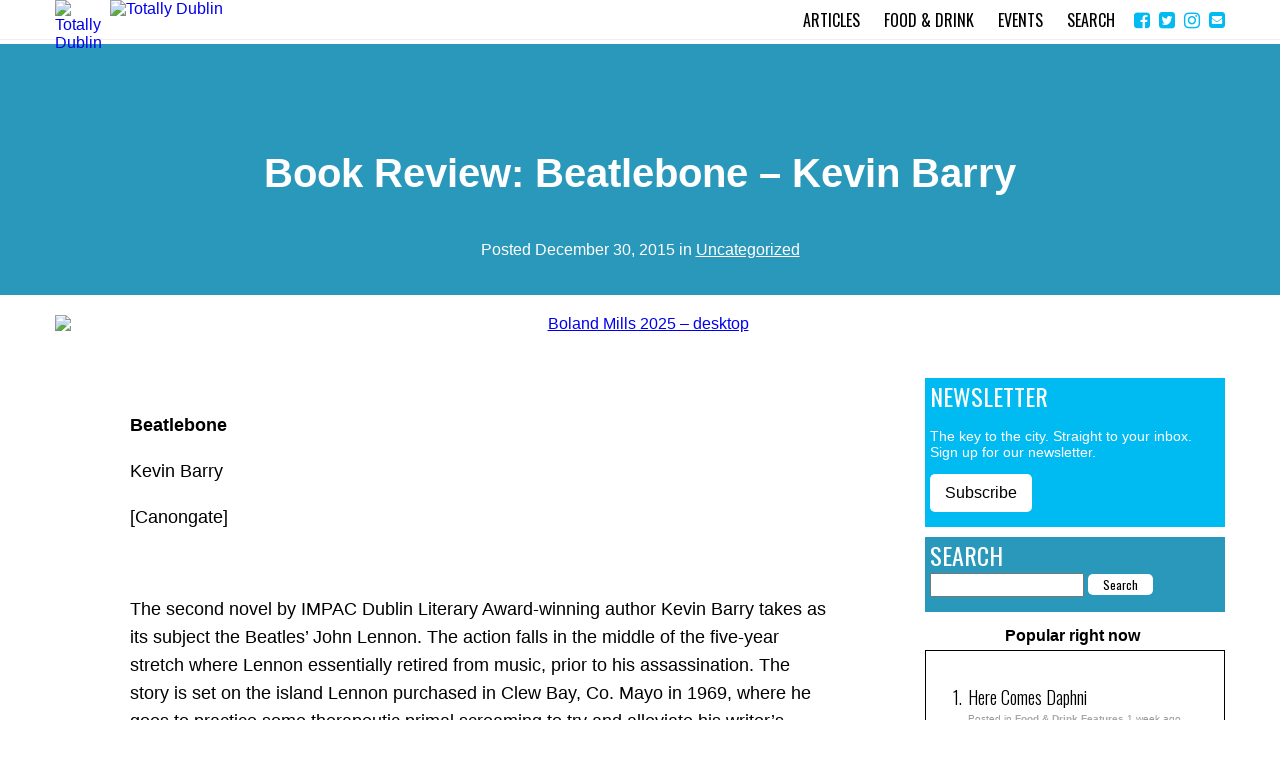

--- FILE ---
content_type: text/html; charset=UTF-8
request_url: https://www.totallydublin.ie/uncategorized/book-review-beatlebone-kevin-barry/
body_size: 18754
content:
<!DOCTYPE html>
<html lang="en-US">
<head>
<meta charset="UTF-8">
<meta name="viewport" content="width=device-width, initial-scale=1">
<link rel="profile" href="https://gmpg.org/xfn/11">
<link href="https://fonts.googleapis.com/css?family=Oswald:300,400" rel="stylesheet">
<link rel="stylesheet" href="https://maxcdn.bootstrapcdn.com/font-awesome/4.4.0/css/font-awesome.min.css">
<script id="Cookiebot" src="https://consent.cookiebot.com/uc.js" data-cbid="86892cb8-2a2b-4018-bed0-4258dc6dbe8b" data-blockingmode="auto" type="text/javascript"></script>
<script>
/* ALL PAGES */
function svgasimg() {
  return document.implementation.hasFeature(
    "http://www.w3.org/TR/SVG11/feature#Image", "1.1");
}

if (!svgasimg()){
  var e = document.getElementsByTagName("img");
  if (!e.length){
    e = document.getElementsByTagName("IMG");
  }
  for (var i=0, n=e.length; i<n; i++){
    var img = e[i],
        src = img.getAttribute("src");
    if (src.match(/svgz?$/)) {
      /* URL ends in svg or svgz */
      img.setAttribute("src", 
             img.getAttribute("data-fallback"));
    }
  }    
}	
</script>
<meta name='robots' content='index, follow, max-image-preview:large, max-snippet:-1, max-video-preview:-1' />

<!-- Ads on this site are served by WP PRO Advertising System - All In One Ad Manager v5.3.2 - wordpress-advertising.tunasite.com -->
<script>(function(i,s,o,g,r,a,m){i['GoogleAnalyticsObject']=r;i[r]=i[r]||function(){(i[r].q=i[r].q||[]).push(arguments)},i[r].l=1*new Date();a=s.createElement(o),
m=s.getElementsByTagName(o)[0];a.async=1;a.src=g;m.parentNode.insertBefore(a,m)})(window,document,'script','//www.google-analytics.com/analytics.js','wppas_ga');wppas_ga('create', 'UA-1868968-20', 'auto');</script><!-- / WP PRO Advertising System - All In One Ad Manager. -->


	<!-- This site is optimized with the Yoast SEO plugin v19.4 - https://yoast.com/wordpress/plugins/seo/ -->
	<title>Book Review: Beatlebone - Kevin Barry</title>
	<meta name="description" content="Barry sets himself a difficult task in writing from Lennon’s own point of view; the familiarity of the speech patterns carries high levels of expectation." />
	<link rel="canonical" href="https://www.totallydublin.ie/uncategorized/book-review-beatlebone-kevin-barry/" />
	<meta property="og:locale" content="en_US" />
	<meta property="og:type" content="article" />
	<meta property="og:title" content="Book Review: Beatlebone - Kevin Barry" />
	<meta property="og:description" content="Barry sets himself a difficult task in writing from Lennon’s own point of view; the familiarity of the speech patterns carries high levels of expectation." />
	<meta property="og:url" content="https://www.totallydublin.ie/uncategorized/book-review-beatlebone-kevin-barry/" />
	<meta property="og:site_name" content="Totally Dublin" />
	<meta property="article:published_time" content="2015-12-30T15:29:23+00:00" />
	<meta property="og:image" content="https://www.totallydublin.ie/wp-content/uploads/2015/12/beatlebone.jpg" />
	<meta property="og:image:width" content="960" />
	<meta property="og:image:height" content="540" />
	<meta property="og:image:type" content="image/jpeg" />
	<meta name="author" content="td-sub" />
	<meta name="twitter:label1" content="Written by" />
	<meta name="twitter:data1" content="td-sub" />
	<meta name="twitter:label2" content="Est. reading time" />
	<meta name="twitter:data2" content="1 minute" />
	<script type="application/ld+json" class="yoast-schema-graph">{"@context":"https://schema.org","@graph":[{"@type":"WebSite","@id":"https://www.totallydublin.ie/#website","url":"https://www.totallydublin.ie/","name":"Totally Dublin","description":"Dublin Nightlife, Events, Culture and Restaurants","potentialAction":[{"@type":"SearchAction","target":{"@type":"EntryPoint","urlTemplate":"https://www.totallydublin.ie/?s={search_term_string}"},"query-input":"required name=search_term_string"}],"inLanguage":"en-US"},{"@type":"ImageObject","inLanguage":"en-US","@id":"https://www.totallydublin.ie/uncategorized/book-review-beatlebone-kevin-barry/#primaryimage","url":"https://www.totallydublin.ie/wp-content/uploads/2015/12/beatlebone.jpg","contentUrl":"https://www.totallydublin.ie/wp-content/uploads/2015/12/beatlebone.jpg","width":960,"height":540},{"@type":"WebPage","@id":"https://www.totallydublin.ie/uncategorized/book-review-beatlebone-kevin-barry/","url":"https://www.totallydublin.ie/uncategorized/book-review-beatlebone-kevin-barry/","name":"Book Review: Beatlebone - Kevin Barry","isPartOf":{"@id":"https://www.totallydublin.ie/#website"},"primaryImageOfPage":{"@id":"https://www.totallydublin.ie/uncategorized/book-review-beatlebone-kevin-barry/#primaryimage"},"image":{"@id":"https://www.totallydublin.ie/uncategorized/book-review-beatlebone-kevin-barry/#primaryimage"},"thumbnailUrl":"https://www.totallydublin.ie/wp-content/uploads/2015/12/beatlebone.jpg","datePublished":"2015-12-30T15:29:23+00:00","dateModified":"2015-12-30T15:29:23+00:00","author":{"@id":"https://www.totallydublin.ie/#/schema/person/f9fb6c4f293c6f5edc2fcc4bd47abf52"},"description":"Barry sets himself a difficult task in writing from Lennon’s own point of view; the familiarity of the speech patterns carries high levels of expectation.","breadcrumb":{"@id":"https://www.totallydublin.ie/uncategorized/book-review-beatlebone-kevin-barry/#breadcrumb"},"inLanguage":"en-US","potentialAction":[{"@type":"ReadAction","target":["https://www.totallydublin.ie/uncategorized/book-review-beatlebone-kevin-barry/"]}]},{"@type":"BreadcrumbList","@id":"https://www.totallydublin.ie/uncategorized/book-review-beatlebone-kevin-barry/#breadcrumb","itemListElement":[{"@type":"ListItem","position":1,"name":"Book Review: Beatlebone &#8211; Kevin Barry"}]},{"@type":"Person","@id":"https://www.totallydublin.ie/#/schema/person/f9fb6c4f293c6f5edc2fcc4bd47abf52","name":"td-sub","image":{"@type":"ImageObject","inLanguage":"en-US","@id":"https://www.totallydublin.ie/#/schema/person/image/","url":"https://secure.gravatar.com/avatar/5aa86de56a7d213ff6eeb9798de8eac9?s=96&d=mm&r=g","contentUrl":"https://secure.gravatar.com/avatar/5aa86de56a7d213ff6eeb9798de8eac9?s=96&d=mm&r=g","caption":"td-sub"},"url":"https://www.totallydublin.ie/author/td-sub/"}]}</script>
	<!-- / Yoast SEO plugin. -->


<link rel="alternate" type="application/rss+xml" title="Totally Dublin &raquo; Feed" href="https://www.totallydublin.ie/feed/" />
<link rel="alternate" type="application/rss+xml" title="Totally Dublin &raquo; Comments Feed" href="https://www.totallydublin.ie/comments/feed/" />
<link rel="alternate" type="text/calendar" title="Totally Dublin &raquo; iCal Feed" href="https://www.totallydublin.ie/events/?ical=1" />
<link rel="alternate" type="application/rss+xml" title="Totally Dublin &raquo; Book Review: Beatlebone &#8211; Kevin Barry Comments Feed" href="https://www.totallydublin.ie/uncategorized/book-review-beatlebone-kevin-barry/feed/" />
		<!-- This site uses the Google Analytics by MonsterInsights plugin v8.14.1 - Using Analytics tracking - https://www.monsterinsights.com/ -->
							<script src="//www.googletagmanager.com/gtag/js?id=UA-1868968-20"  data-cfasync="false" data-wpfc-render="false" type="text/javascript" async></script>
			<script data-cfasync="false" data-wpfc-render="false" type="text/javascript">
				var mi_version = '8.14.1';
				var mi_track_user = true;
				var mi_no_track_reason = '';
				
								var disableStrs = [
										'ga-disable-G-704RE04W1X',
															'ga-disable-UA-1868968-20',
									];

				/* Function to detect opted out users */
				function __gtagTrackerIsOptedOut() {
					for (var index = 0; index < disableStrs.length; index++) {
						if (document.cookie.indexOf(disableStrs[index] + '=true') > -1) {
							return true;
						}
					}

					return false;
				}

				/* Disable tracking if the opt-out cookie exists. */
				if (__gtagTrackerIsOptedOut()) {
					for (var index = 0; index < disableStrs.length; index++) {
						window[disableStrs[index]] = true;
					}
				}

				/* Opt-out function */
				function __gtagTrackerOptout() {
					for (var index = 0; index < disableStrs.length; index++) {
						document.cookie = disableStrs[index] + '=true; expires=Thu, 31 Dec 2099 23:59:59 UTC; path=/';
						window[disableStrs[index]] = true;
					}
				}

				if ('undefined' === typeof gaOptout) {
					function gaOptout() {
						__gtagTrackerOptout();
					}
				}
								window.dataLayer = window.dataLayer || [];

				window.MonsterInsightsDualTracker = {
					helpers: {},
					trackers: {},
				};
				if (mi_track_user) {
					function __gtagDataLayer() {
						dataLayer.push(arguments);
					}

					function __gtagTracker(type, name, parameters) {
						if (!parameters) {
							parameters = {};
						}

						if (parameters.send_to) {
							__gtagDataLayer.apply(null, arguments);
							return;
						}

						if (type === 'event') {
														parameters.send_to = monsterinsights_frontend.v4_id;
							var hookName = name;
							if (typeof parameters['event_category'] !== 'undefined') {
								hookName = parameters['event_category'] + ':' + name;
							}

							if (typeof MonsterInsightsDualTracker.trackers[hookName] !== 'undefined') {
								MonsterInsightsDualTracker.trackers[hookName](parameters);
							} else {
								__gtagDataLayer('event', name, parameters);
							}
							
														parameters.send_to = monsterinsights_frontend.ua;
							__gtagDataLayer(type, name, parameters);
													} else {
							__gtagDataLayer.apply(null, arguments);
						}
					}

					__gtagTracker('js', new Date());
					__gtagTracker('set', {
						'developer_id.dZGIzZG': true,
											});
										__gtagTracker('config', 'G-704RE04W1X', {"forceSSL":"true","link_attribution":"true"} );
															__gtagTracker('config', 'UA-1868968-20', {"forceSSL":"true","link_attribution":"true"} );
										window.gtag = __gtagTracker;										(function () {
						/* https://developers.google.com/analytics/devguides/collection/analyticsjs/ */
						/* ga and __gaTracker compatibility shim. */
						var noopfn = function () {
							return null;
						};
						var newtracker = function () {
							return new Tracker();
						};
						var Tracker = function () {
							return null;
						};
						var p = Tracker.prototype;
						p.get = noopfn;
						p.set = noopfn;
						p.send = function () {
							var args = Array.prototype.slice.call(arguments);
							args.unshift('send');
							__gaTracker.apply(null, args);
						};
						var __gaTracker = function () {
							var len = arguments.length;
							if (len === 0) {
								return;
							}
							var f = arguments[len - 1];
							if (typeof f !== 'object' || f === null || typeof f.hitCallback !== 'function') {
								if ('send' === arguments[0]) {
									var hitConverted, hitObject = false, action;
									if ('event' === arguments[1]) {
										if ('undefined' !== typeof arguments[3]) {
											hitObject = {
												'eventAction': arguments[3],
												'eventCategory': arguments[2],
												'eventLabel': arguments[4],
												'value': arguments[5] ? arguments[5] : 1,
											}
										}
									}
									if ('pageview' === arguments[1]) {
										if ('undefined' !== typeof arguments[2]) {
											hitObject = {
												'eventAction': 'page_view',
												'page_path': arguments[2],
											}
										}
									}
									if (typeof arguments[2] === 'object') {
										hitObject = arguments[2];
									}
									if (typeof arguments[5] === 'object') {
										Object.assign(hitObject, arguments[5]);
									}
									if ('undefined' !== typeof arguments[1].hitType) {
										hitObject = arguments[1];
										if ('pageview' === hitObject.hitType) {
											hitObject.eventAction = 'page_view';
										}
									}
									if (hitObject) {
										action = 'timing' === arguments[1].hitType ? 'timing_complete' : hitObject.eventAction;
										hitConverted = mapArgs(hitObject);
										__gtagTracker('event', action, hitConverted);
									}
								}
								return;
							}

							function mapArgs(args) {
								var arg, hit = {};
								var gaMap = {
									'eventCategory': 'event_category',
									'eventAction': 'event_action',
									'eventLabel': 'event_label',
									'eventValue': 'event_value',
									'nonInteraction': 'non_interaction',
									'timingCategory': 'event_category',
									'timingVar': 'name',
									'timingValue': 'value',
									'timingLabel': 'event_label',
									'page': 'page_path',
									'location': 'page_location',
									'title': 'page_title',
								};
								for (arg in args) {
																		if (!(!args.hasOwnProperty(arg) || !gaMap.hasOwnProperty(arg))) {
										hit[gaMap[arg]] = args[arg];
									} else {
										hit[arg] = args[arg];
									}
								}
								return hit;
							}

							try {
								f.hitCallback();
							} catch (ex) {
							}
						};
						__gaTracker.create = newtracker;
						__gaTracker.getByName = newtracker;
						__gaTracker.getAll = function () {
							return [];
						};
						__gaTracker.remove = noopfn;
						__gaTracker.loaded = true;
						window['__gaTracker'] = __gaTracker;
					})();
									} else {
										console.log("");
					(function () {
						function __gtagTracker() {
							return null;
						}

						window['__gtagTracker'] = __gtagTracker;
						window['gtag'] = __gtagTracker;
					})();
									}
			</script>
				<!-- / Google Analytics by MonsterInsights -->
		<script type="text/javascript">
window._wpemojiSettings = {"baseUrl":"https:\/\/s.w.org\/images\/core\/emoji\/14.0.0\/72x72\/","ext":".png","svgUrl":"https:\/\/s.w.org\/images\/core\/emoji\/14.0.0\/svg\/","svgExt":".svg","source":{"concatemoji":"https:\/\/www.totallydublin.ie\/wp-includes\/js\/wp-emoji-release.min.js?ver=6.1.9"}};
/*! This file is auto-generated */
!function(e,a,t){var n,r,o,i=a.createElement("canvas"),p=i.getContext&&i.getContext("2d");function s(e,t){var a=String.fromCharCode,e=(p.clearRect(0,0,i.width,i.height),p.fillText(a.apply(this,e),0,0),i.toDataURL());return p.clearRect(0,0,i.width,i.height),p.fillText(a.apply(this,t),0,0),e===i.toDataURL()}function c(e){var t=a.createElement("script");t.src=e,t.defer=t.type="text/javascript",a.getElementsByTagName("head")[0].appendChild(t)}for(o=Array("flag","emoji"),t.supports={everything:!0,everythingExceptFlag:!0},r=0;r<o.length;r++)t.supports[o[r]]=function(e){if(p&&p.fillText)switch(p.textBaseline="top",p.font="600 32px Arial",e){case"flag":return s([127987,65039,8205,9895,65039],[127987,65039,8203,9895,65039])?!1:!s([55356,56826,55356,56819],[55356,56826,8203,55356,56819])&&!s([55356,57332,56128,56423,56128,56418,56128,56421,56128,56430,56128,56423,56128,56447],[55356,57332,8203,56128,56423,8203,56128,56418,8203,56128,56421,8203,56128,56430,8203,56128,56423,8203,56128,56447]);case"emoji":return!s([129777,127995,8205,129778,127999],[129777,127995,8203,129778,127999])}return!1}(o[r]),t.supports.everything=t.supports.everything&&t.supports[o[r]],"flag"!==o[r]&&(t.supports.everythingExceptFlag=t.supports.everythingExceptFlag&&t.supports[o[r]]);t.supports.everythingExceptFlag=t.supports.everythingExceptFlag&&!t.supports.flag,t.DOMReady=!1,t.readyCallback=function(){t.DOMReady=!0},t.supports.everything||(n=function(){t.readyCallback()},a.addEventListener?(a.addEventListener("DOMContentLoaded",n,!1),e.addEventListener("load",n,!1)):(e.attachEvent("onload",n),a.attachEvent("onreadystatechange",function(){"complete"===a.readyState&&t.readyCallback()})),(e=t.source||{}).concatemoji?c(e.concatemoji):e.wpemoji&&e.twemoji&&(c(e.twemoji),c(e.wpemoji)))}(window,document,window._wpemojiSettings);
</script>
<style type="text/css">
img.wp-smiley,
img.emoji {
	display: inline !important;
	border: none !important;
	box-shadow: none !important;
	height: 1em !important;
	width: 1em !important;
	margin: 0 0.07em !important;
	vertical-align: -0.1em !important;
	background: none !important;
	padding: 0 !important;
}
</style>
	<link rel='stylesheet' id='classic-theme-styles-css' href='https://www.totallydublin.ie/wp-includes/css/classic-themes.min.css?ver=1' type='text/css' media='all' />
<link rel='stylesheet' id='contact-form-7-css' href='https://www.totallydublin.ie/wp-content/plugins/contact-form-7/includes/css/styles.css?ver=5.6.1' type='text/css' media='all' />
<link rel='stylesheet' id='WPPAS_VBC_BNR_STYLE-css' href='https://www.totallydublin.ie/wp-content/plugins/wppas/public/assets/css/vbc/wppas_vbc_bnr.css?ver=5.3.2' type='text/css' media='all' />
<link rel='stylesheet' id='wp-pagenavi-css' href='https://www.totallydublin.ie/wp-content/plugins/wp-pagenavi/pagenavi-css.css?ver=2.70' type='text/css' media='all' />
<link rel='stylesheet' id='us-plugin-styles-css' href='https://www.totallydublin.ie/wp-content/plugins/ultimate-social-deux1/public/assets/css/style.css?ver=6.0.7' type='text/css' media='all' />
<link rel='stylesheet' id='royal-slider-css' href='https://www.totallydublin.ie/wp-content/themes/td_2017/css/royalslider.css?ver=6.1.9' type='text/css' media='all' />
<link rel='stylesheet' id='royal-slider-universal-css' href='https://www.totallydublin.ie/wp-content/themes/td_2017/css/rs-universal.css?ver=6.1.9' type='text/css' media='all' />
<link rel='stylesheet' id='td_2017-style-css' href='https://www.totallydublin.ie/wp-content/themes/td_2017/style.css?ver=6.1.9' type='text/css' media='all' />
<script type='text/javascript' src='https://www.totallydublin.ie/wp-includes/js/jquery/jquery.min.js?ver=3.6.1' id='jquery-core-js'></script>
<script type='text/javascript' src='https://www.totallydublin.ie/wp-includes/js/jquery/jquery-migrate.min.js?ver=3.3.2' id='jquery-migrate-js'></script>
<script type='text/javascript' src='https://www.totallydublin.ie/wp-includes/js/clipboard.min.js?ver=2.0.11' id='clipboard-js'></script>
<script type='text/javascript' src='https://www.totallydublin.ie/wp-includes/js/plupload/moxie.min.js?ver=1.3.5' id='moxiejs-js'></script>
<script type='text/javascript' src='https://www.totallydublin.ie/wp-includes/js/plupload/plupload.min.js?ver=2.1.9' id='plupload-js'></script>
<script src='https://www.totallydublin.ie/wp-content/plugins/the-events-calendar/common/src/resources/js/underscore-before.js'></script>
<script type='text/javascript' src='https://www.totallydublin.ie/wp-includes/js/underscore.min.js?ver=1.13.4' id='underscore-js'></script>
<script src='https://www.totallydublin.ie/wp-content/plugins/the-events-calendar/common/src/resources/js/underscore-after.js'></script>
<script type='text/javascript' src='https://www.totallydublin.ie/wp-includes/js/dist/vendor/regenerator-runtime.min.js?ver=0.13.9' id='regenerator-runtime-js'></script>
<script type='text/javascript' src='https://www.totallydublin.ie/wp-includes/js/dist/vendor/wp-polyfill.min.js?ver=3.15.0' id='wp-polyfill-js'></script>
<script type='text/javascript' src='https://www.totallydublin.ie/wp-includes/js/dist/dom-ready.min.js?ver=392bdd43726760d1f3ca' id='wp-dom-ready-js'></script>
<script type='text/javascript' src='https://www.totallydublin.ie/wp-includes/js/dist/hooks.min.js?ver=4169d3cf8e8d95a3d6d5' id='wp-hooks-js'></script>
<script type='text/javascript' src='https://www.totallydublin.ie/wp-includes/js/dist/i18n.min.js?ver=9e794f35a71bb98672ae' id='wp-i18n-js'></script>
<script type='text/javascript' id='wp-i18n-js-after'>
wp.i18n.setLocaleData( { 'text direction\u0004ltr': [ 'ltr' ] } );
</script>
<script type='text/javascript' src='https://www.totallydublin.ie/wp-includes/js/dist/a11y.min.js?ver=ecce20f002eda4c19664' id='wp-a11y-js'></script>
<script type='text/javascript' id='plupload-handlers-js-extra'>
/* <![CDATA[ */
var pluploadL10n = {"queue_limit_exceeded":"You have attempted to queue too many files.","file_exceeds_size_limit":"%s exceeds the maximum upload size for this site.","zero_byte_file":"This file is empty. Please try another.","invalid_filetype":"Sorry, you are not allowed to upload this file type.","not_an_image":"This file is not an image. Please try another.","image_memory_exceeded":"Memory exceeded. Please try another smaller file.","image_dimensions_exceeded":"This is larger than the maximum size. Please try another.","default_error":"An error occurred in the upload. Please try again later.","missing_upload_url":"There was a configuration error. Please contact the server administrator.","upload_limit_exceeded":"You may only upload 1 file.","http_error":"Unexpected response from the server. The file may have been uploaded successfully. Check in the Media Library or reload the page.","http_error_image":"The server cannot process the image. This can happen if the server is busy or does not have enough resources to complete the task. Uploading a smaller image may help. Suggested maximum size is 2560 pixels.","upload_failed":"Upload failed.","big_upload_failed":"Please try uploading this file with the %1$sbrowser uploader%2$s.","big_upload_queued":"%s exceeds the maximum upload size for the multi-file uploader when used in your browser.","io_error":"IO error.","security_error":"Security error.","file_cancelled":"File canceled.","upload_stopped":"Upload stopped.","dismiss":"Dismiss","crunching":"Crunching\u2026","deleted":"moved to the Trash.","error_uploading":"\u201c%s\u201d has failed to upload.","unsupported_image":"This image cannot be displayed in a web browser. For best results convert it to JPEG before uploading.","noneditable_image":"This image cannot be processed by the web server. Convert it to JPEG or PNG before uploading.","file_url_copied":"The file URL has been copied to your clipboard"};
/* ]]> */
</script>
<script type='text/javascript' src='https://www.totallydublin.ie/wp-includes/js/plupload/handlers.min.js?ver=6.1.9' id='plupload-handlers-js'></script>
<script type='text/javascript' id='wppas_vbc_upload-js-extra'>
/* <![CDATA[ */
var wppas_vbc_upload = {"ajaxurl":"https:\/\/www.totallydublin.ie\/wp-admin\/admin-ajax.php","nonce":"1fd2097cd8","remove":"44ec34df5f","number":"1","upload_enabled":"1","confirmMsg":"Are you sure you want to delete this?","plupload":{"runtimes":"html5,flash,html4","browse_button":"wppas-vbc-uploader","container":"wppas-vbc-upload-container","file_data_name":"wppas_vbc_upload_file","max_file_size":"100000000b","url":"https:\/\/www.totallydublin.ie\/wp-admin\/admin-ajax.php?action=wppas_vbc_upload&nonce=1a0ecdf347","flash_swf_url":"https:\/\/www.totallydublin.ie\/wp-includes\/js\/plupload\/plupload.flash.swf","filters":[{"title":"Allowed Files","extensions":"jpg,gif,png"}],"multipart":true,"urlstream_upload":true,"multipart_params":{"upload_folder":""}}};
/* ]]> */
</script>
<script type='text/javascript' src='https://www.totallydublin.ie/wp-content/plugins/wppas/public/assets/js/vbc/AjaxUpload.js?ver=6.1.9' id='wppas_vbc_upload-js'></script>
<script type='text/javascript' src='https://www.totallydublin.ie/wp-content/plugins/google-analytics-for-wordpress/assets/js/frontend-gtag.min.js?ver=8.14.1' id='monsterinsights-frontend-script-js'></script>
<script data-cfasync="false" data-wpfc-render="false" type="text/javascript" id='monsterinsights-frontend-script-js-extra'>/* <![CDATA[ */
var monsterinsights_frontend = {"js_events_tracking":"true","download_extensions":"doc,pdf,ppt,zip,xls,docx,pptx,xlsx","inbound_paths":"[{\"path\":\"\\\/go\\\/\",\"label\":\"affiliate\"},{\"path\":\"\\\/recommend\\\/\",\"label\":\"affiliate\"}]","home_url":"https:\/\/www.totallydublin.ie","hash_tracking":"false","ua":"UA-1868968-20","v4_id":"G-704RE04W1X"};/* ]]> */
</script>
<script type='text/javascript' src='https://www.totallydublin.ie/wp-content/plugins/wppas/templates/js/advertising.js?ver=6.1.9' id='wppas_dummy_advertising-js'></script>
<script type='text/javascript' id='us-script-js-extra'>
/* <![CDATA[ */
var us_script = {"ajaxurl":"https:\/\/www.totallydublin.ie\/wp-admin\/admin-ajax.php","tweet_via":"","success":"Great work! Your message was sent.","trying":"Trying to send email...","total_shares_text":"Shares","facebook_height":"500","facebook_width":"900","twitter_height":"500","twitter_width":"900","googleplus_height":"500","googleplus_width":"900","delicious_height":"550","delicious_width":"550","stumble_height":"550","stumble_width":"550","linkedin_height":"550","linkedin_width":"550","pinterest_height":"320","pinterest_width":"720","buffer_height":"500","buffer_width":"900","reddit_height":"500","reddit_width":"900","vkontakte_height":"500","vkontakte_width":"900","printfriendly_height":"500","printfriendly_width":"1045","pocket_height":"500","pocket_width":"900","tumblr_height":"500","tumblr_width":"900","flipboard_height":"500","flipboard_width":"900","weibo_height":"500","weibo_width":"900","xing_height":"500","xing_width":"900","ok_height":"500","ok_width":"900","managewp_height":"500","managewp_width":"900","meneame_height":"500","meneame_width":"900","digg_height":"500","digg_width":"900","home_url":"https:\/\/www.totallydublin.ie","B":"B","M":"M","k":"k","nonce":"d721224ac6","already_loved_message":"You have already loved this item.","error_message":"Sorry, there was a problem processing your request.","logged_in":"false","bitly":"false"};
/* ]]> */
</script>
<script type='text/javascript' src='https://www.totallydublin.ie/wp-content/plugins/ultimate-social-deux1/public/assets/js/min/us.script-min.js?ver=6.0.7' id='us-script-js'></script>
<script type='text/javascript' id='us-native-js-extra'>
/* <![CDATA[ */
var us_native_script = {"vkontakte_appid":"","facebook_appid":""};
/* ]]> */
</script>
<script type='text/javascript' src='https://www.totallydublin.ie/wp-content/plugins/ultimate-social-deux1/public/assets/js/min/us.native-min.js?ver=6.0.7' id='us-native-js'></script>
<script type='text/javascript' src='https://www.totallydublin.ie/wp-content/plugins/ultimate-social-deux1/public/assets/js/min/jquery.cookie-min.js?ver=1.0' id='jquery-cookie-js'></script>
<script type='text/javascript' src='https://www.totallydublin.ie/wp-content/plugins/ultimate-social-deux1/public/assets/js/min/jquery.magnific-popup-min.js?ver=1.0' id='jquery-magnific-popup-js'></script>
<script type='text/javascript' src='https://www.totallydublin.ie/wp-content/plugins/ultimate-social-deux1/public/assets/js/min/jquery.sticky-min.js?ver=1.0' id='jquery-sticky-js'></script>
<script type='text/javascript' src='https://www.totallydublin.ie/wp-content/plugins/ultimate-social-deux1/public/assets/js/min/jquery.fittext-min.js?ver=1.2' id='jquery-fittext-js'></script>
<script type='text/javascript' src='https://www.totallydublin.ie/wp-content/plugins/ultimate-social-deux1/public/assets/js/min/jquery.tooltipster-min.js?ver=3.3' id='jquery-tooltipster-js'></script>
<link rel="https://api.w.org/" href="https://www.totallydublin.ie/wp-json/" /><link rel="alternate" type="application/json" href="https://www.totallydublin.ie/wp-json/wp/v2/posts/33667" /><link rel="wlwmanifest" type="application/wlwmanifest+xml" href="https://www.totallydublin.ie/wp-includes/wlwmanifest.xml" />
<meta name="generator" content="WordPress 6.1.9" />
<link rel='shortlink' href='https://www.totallydublin.ie/?p=33667' />
<link rel="alternate" type="application/json+oembed" href="https://www.totallydublin.ie/wp-json/oembed/1.0/embed?url=https%3A%2F%2Fwww.totallydublin.ie%2Funcategorized%2Fbook-review-beatlebone-kevin-barry%2F" />
<link rel="alternate" type="text/xml+oembed" href="https://www.totallydublin.ie/wp-json/oembed/1.0/embed?url=https%3A%2F%2Fwww.totallydublin.ie%2Funcategorized%2Fbook-review-beatlebone-kevin-barry%2F&#038;format=xml" />
<!-- WordPress Most Popular --><script type="text/javascript">/* <![CDATA[ */ jQuery.post("https://www.totallydublin.ie/wp-admin/admin-ajax.php", { action: "wmp_update", id: 33667, token: "bb99079e78" }); /* ]]> */</script><!-- /WordPress Most Popular --><meta name="tec-api-version" content="v1"><meta name="tec-api-origin" content="https://www.totallydublin.ie"><link rel="alternate" href="https://www.totallydublin.ie/wp-json/tribe/events/v1/" /><style type="text/css">.us_sticky .us_wrapper{background-color:#ffffff;}.us_floating .us_wrapper .us_button{width:45px;-webkit-transition:width 1000ms ease-in-out,background-color 400ms ease-out;-moz-transition:width 1000ms ease-in-out,background-color 400ms ease-out;-o-transition:width 1000ms ease-in-out,background-color 400ms ease-out;transition:width 1000ms ease-in-out,background-color 400ms ease-out;}.us_floating .us_wrapper .us_button:hover{width:90px;-webkit-transition:width 1000ms ease-in-out,background-color 400ms ease-out;-moz-transition:width 1000ms ease-in-out,background-color 400ms ease-out;-o-transition:width 1000ms ease-in-out,background-color 400ms ease-out;transition:width 1000ms ease-in-out,background-color 400ms ease-out;}.us_facebook{background-color:#3b5998;}.us_facebook:hover{background-color:#008000;}.us_twitter{background-color:#00ABF0;}.us_twitter:hover{background-color:#008000;}.us_google{background-color:#D95232;}.us_google:hover{background-color:#008000;}.us_delicious{background-color:#66B2FD;}.us_delicious:hover{background-color:#008000;}.us_stumble{background-color:#E94B24;}.us_stumble:hover{background-color:#008000;}.us_linkedin{background-color:#1C86BC;}.us_linkedin:hover{background-color:#008000;}.us_pinterest{background-color:#AE181F;}.us_pinterest:hover{background-color:#008000;}.us_buffer{background-color:#000000;}.us_buffer:hover{background-color:#008000;}.us_reddit{background-color:#30659B;}.us_reddit:hover{background-color:#008000;}.us_vkontakte{background-color:#537599;}.us_vkontakte:hover{background-color:#008000;}.us_mail{background-color:#666666;}.us_mail:hover{background-color:#008000;}.us_love{background-color:#FF0000;}.us_love:hover{background-color:#008000;}.us_pocket{background-color:#ee4056;}.us_pocket:hover{background-color:#008000;}.us_tumblr{background-color:#529ecc;}.us_tumblr:hover{background-color:#008000;}.us_print{background-color:#60d0d4;}.us_print:hover{background-color:#008000;}.us_flipboard{background-color:#c10000;}.us_flipboard:hover{background-color:#008000;}.us_comments{background-color:#b69823;}.us_comments:hover{background-color:#008000;}.us_feedly{background-color:#414141;}.us_feedly:hover{background-color:#008000;}.us_youtube:hover{background-color:#008000;}.us_youtube{background-color:#cc181e;}.us_vimeo{background-color:#1bb6ec;}.us_vimeo:hover{background-color:#008000;}.us_behance{background-color:#1769ff;}.us_behance:hover{background-color:#008000;}.us_ok{background-color:#f2720c;}.us_ok:hover{background-color:#008000;}.us_weibo{background-color:#e64141;}.us_weibo:hover{background-color:#008000;}.us_managewp{background-color:#098ae0;}.us_managewp:hover{background-color:#008000;}.us_xing{background-color:#026466;}.us_xing:hover{background-color:#008000;}.us_whatsapp{background-color:#34af23;}.us_whatsapp:hover{background-color:#008000;}.us_meneame{background-color:#ff6400;}.us_meneame:hover{background-color:#008000;}.us_digg{background-color:#000;}.us_digg:hover{background-color:#008000;}.us_dribbble{background-color:#f72b7f;}.us_dribbble:hover{background-color:#008000;}.us_envato{background-color:#82b540;}.us_envato:hover{background-color:#008000;}.us_github{background-color:#201e1f;}.us_github:hover{background-color:#008000;}.us_soundcloud{background-color:#ff6f00;}.us_soundcloud:hover{background-color:#008000;}.us_instagram{background-color:#48769c;}.us_instagram:hover{background-color:#008000;}.us_feedpress{background-color:#ffafaf;}.us_feedpress:hover{background-color:#008000;}.us_mailchimp{background-color:#6dc5dc;}.us_mailchimp:hover{background-color:#008000;}.us_flickr{background-color:#0062dd;}.us_flickr:hover{background-color:#008000;}.us_members{background-color:#0ab071;}.us_members:hover{background-color:#008000;}.us_more{background-color:#53B27C;}.us_more:hover{background-color:#008000;}.us_posts{background-color:#924e2a;}.us_posts:hover{background-color:#008000;}.us_facebook a{color:#3b5998;}.us_facebook a:hover{color:#008000;}.us_twitter a{color:#00ABF0;}.us_twitter a:hover{color:#008000;}.us_google a{color:#D95232;}.us_google a:hover{color:#008000;}.us_delicious a{color:#66B2FD;}.us_delicious a:hover{color:#008000;}.us_stumble a{color:#E94B24;}.us_stumble a:hover{color:#008000;}.us_linkedin a{color:#1C86BC;}.us_linkedin a:hover{color:#008000;}.us_pinterest a{color:#AE181F;}.us_pinterest a:hover{color:#008000;}.us_buffer a{color:#000000;}.us_buffer a:hover{color:#008000;}.us_reddit a{color:#CEE3F8;}.us_reddit a:hover{color:#008000;}.us_vkontakte a{color:#537599;}.us_vkontakte a:hover{color:#008000;}.us_mail a{color:#666666;}.us_mail a:hover{color:#008000;}.us_love a,.us_love{color:#FF0000;}.us_love a:hover,.us_love:hover{color:#008000;}.us_pocket a{color:#ee4056;}.us_pocket a:hover{color:#008000;}.us_tumblr a{color:#529ecc;}.us_tumblr a:hover{color:#008000;}.us_print a{color:#60d0d4;}.us_print a:hover{color:#008000;}.us_flipboard a{color:#c10000;}.us_flipboard a:hover{color:#008000;}.us_comments a,.us_comments{color:#b69823;}.us_comments a:hover,.us_comments:hover{color:#008000;}.us_feedly a{color:#414141;}.us_feedly a:hover{color:#008000;}.us_youtube a{color:#cc181e;}.us_youtube a:hover{color:#008000;}.us_vimeo a{color:#1bb6ec;}.us_vimeo a:hover{color:#008000;}.us_behance a{color:#1769ff;}.us_behance a:hover{color:#008000;}.us_ok a{color:#f2720c;}.us_ok a:hover{color:#008000;}.us_weibo a{color:#e64141;}.us_weibo a:hover{color:#008000;}.us_managewp a{color:#098ae0;}.us_managewp a:hover{color:#008000;}.us_xing a{color:#026466;}.us_xing a:hover{color:#008000;}.us_whatsapp a{color:#34af23;}.us_whatsapp a:hover{color:#008000;}.us_meneame a{color:#ff6400;}.us_meneame a:hover{color:#008000;}.us_digg a{color:#000;}.us_digg a:hover{color:#008000;}.us_dribbble a{ color:#f72b7f;}.us_dribbble a:hover{ color:#008000;}.us_envato a{color:#82b540;}.us_envato a:hover{color:#008000;}.us_github a{color:#201e1f;}.us_github a:hover{color:#008000;}.us_soundcloud a{color:#ff6f00;}.us_soundcloud a:hover{color:#008000;}.us_instagram a{color:#48769c;}.us_instagram a:hover{color:#008000;}.us_feedpress{color:#ffafaf;}.us_feedpress:hover{color:#008000;}.us_mailchimp{color:#6dc5dc;}.us_mailchimp:hover{color:#008000;}.us_flickr a{color:#0062dd;}.us_flickr a:hover{color:#008000;}.us_members{color:#0ab071;}.us_members:hover{color:#008000;}.us_more a{color:#53B27C;}.us_more a:hover{color:#008000;}.us_posts{color:#924e2a;}.us_posts:hover{color:#008000;}</style><div class="us_floating us_mobile_hide"><div class="us_floating_outer_wrapper" style="display:none;"><div class="us_wrapper us_share_buttons us_tac us_skin_default" data-text="Book Review: Beatlebone &#8211; Kevin Barry" data-url="https://www.totallydublin.ie/uncategorized/book-review-beatlebone-kevin-barry/" data-ajaxnetworks="facebook,linkedin"><div class="us_facebook us_first us_no_count us_button"><a class="us_box" href="#"><div class="us_share"><i class="us-icon-facebook"></i></div></a></div><div class="us_twitter us_no_count us_button"><a class="us_box" href="#"><div class="us_share"><i class="us-icon-twitter"></i></div></a></div><div class="us_linkedin us_no_count us_button"><a class="us_box" href="#"><div class="us_share"><i class="us-icon-linkedin"></i></div></a></div><div class="us_wrapper us_modal mfp-hide" id="us-modal-O7hQt"><div class="us_heading">Share with your friends</div><div class="us_mail_response"></div><div class="us_mail_form_holder"><form role="form" id="ajaxcontactform" class="form-group contact" action="" method="post" enctype="multipart/form-data"><div class="form-group"><label class="label" for="ajaxcontactyour_name">Your Name</label><br><input type="text" id="ajaxcontactyour_name" class="border-box form-control us_mail_your_name" name="Your Name" placeholder="Your Name"><br><label class="label" for="ajaxcontactyour_email">Your Email</label><br><input type="email" id="ajaxcontactyour_email" class="border-box form-control us_mail_your_email" name="Your Email" placeholder="Your Email"><br><label class="label" for="ajaxcontactrecipient_email">Recipient Email</label><br><input type="email" id="ajaxcontactrecipient_email" class="border-box form-control us_mail_recipient_email" name="Recipient Email" placeholder="Recipient Email"><br><label class="label" for="ajaxcontactmessage">Enter a Message</label><br><textarea class="border-box form-control border-us_box us_mail_message" id="ajaxcontactmessage" name="Enter a Message" placeholder="Enter a Message">I read this article and found it very interesting, thought it might be something for you. The article is called Book Review: Beatlebone &#8211; Kevin Barry  and is located at  https://www.totallydublin.ie/uncategorized/book-review-beatlebone-kevin-barry/.</textarea><input type="email" id="ajaxcontactrecipient_url" class="border-box form-control us_mail_url" style="display:none;" name="https://www.totallydublin.ie/uncategorized/book-review-beatlebone-kevin-barry/" placeholder="https://www.totallydublin.ie/uncategorized/book-review-beatlebone-kevin-barry/"><br></div><div class="form-group"><label class="label" for="ajaxcontactcaptcha">Captcha</label><br><input type="text" id="ajaxcontactcaptcha" class="border-box form-control us_mail_captcha" name="Captcha" placeholder="What is the sum of 7 and 2?"><br></div></form><a class="btn btn-success us_mail_send">Submit</a></div></div><div class="us_mail us_last us_button us_no_count"><a class="us_box" href="#" data-href="#us-modal-O7hQt"><div class="us_share"><i class="us-icon-mail"></i></div></a></div></div><a href="#" class="us_floating_hide"><i class="us-icon-caret-left"></i></a></div></div><div class="us_mobile_bar us_buttons_3"><div class="us_wrapper us_share_buttons us_tac us_skin_default" data-text="Book Review: Beatlebone &#8211; Kevin Barry" data-url="https://www.totallydublin.ie/uncategorized/book-review-beatlebone-kevin-barry/" data-ajaxnetworks="facebook"><div class="us_facebook us_first us_no_count us_button"><a class="us_box" href="#"><div class="us_share"><i class="us-icon-facebook"></i></div></a></div><div class="us_twitter us_no_count us_button"><a class="us_box" href="#"><div class="us_share"><i class="us-icon-twitter"></i></div></a></div><div class="us_whatsapp us_last us_no_count us_button"><a class="us_box" href="#"><div class="us_share"><i class="us-icon-whatsapp"></i></div></a></div></div></div>		<style type="text/css" id="wp-custom-css">
			div#CookieDeclarationUserStatusLabelOn {
	margin: 0 0 15px !important;
}

#btnCookie, div#CookieDeclarationChangeConsent a {
	width: 100%;
	text-align: center;
	font-size: 24px;
	text-decoration: none;
	color: black;
	background-color: #00baf3;
	border: 1px solid #2999bb;
	border-radius: 5px;
	box-shadow: 2px 3px #ccc;
	padding: 10px 5px;
	font-weight: bold;
}

#btnCookie:hover, div#CookieDeclarationChangeConsent a:hover {
	background-color: #2999bb;
}

#btnCookie:focus, div#CookieDeclarationChangeConsent a:focus  {
	border: 1 solid #2999bb !important;
}

#btnCookie:active, div#CookieDeclarationChangeConsent a:active  {
	position: relative;
	background-color: #2999bb;
	box-shadow: 0 0 black;
	top: 3px;
}


/* Custom CSS for Cookie Settings page */

div.CookieDeclaration p {
	display: none;
}

div.CookieDeclaration p.CookieDeclarationTypeHeader, div.CookieDeclaration p.CookieDeclarationTypeDescription {
	display: block;
}


/* Custom CSS for bullet lists */
ol, ul {
	margin-top: 30px;
	margin-bottom: 30px;
}

ol li, ul li {
    font-weight: 300;
    line-height: 1.6;
    font-size: 18px;
}


/* Custom CSS for Sidebar MPU's */
.paszone-container-43813, .paszone-container-43816, .paszone-container-43817 {
	margin-top: 15px !important;
	margin-bottom: 15px !important;
}


/* Custom CSS for Search page */
div.entry-content .search-form {
	text-align: center;
}

body.page-id-44748 div.tot-full-article-container {
	padding-bottom: 50px;
}

.search-form {
	font-family: 'Oswald',sans-serif;
	font-size: 200%;
}

.search-form label span {
	font-size: 125%;
}

.search-form input.search-submit {
	border-radius: 5px;
	padding: 5px 25px;
}

.search-form input.search-field {
	padding: 5px 25px;
}


/* Custom CSS for H1 headings */
h1 {
	position: relative !important;
	font-size: 2.5em !important;
	text-align: center;
	color: white !important;
	z-index:1000 !important;
}


/* Custom CSS for Search page Small screen (Max 400px) */

@media (max-width: 400px) {
	.search-form input.search-field {
	border: 1px solid black;
	margin-bottom: 15px;
}
}


/* Custom CSS for Search page Medium screens (767-991px) */
@media (min-width: 767px) and (max-width: 991px) {
	.search-form input.search-field {
	border: 1px solid black;
	margin-bottom: 15px;
	}
	
	.search-form input.search-submit {
	padding: 5px 25px;
}
}

		</style>
		<link rel="stylesheet" href="/wp-content/themes/td_2017/owlcarousel/owl.carousel.min.css">
<link rel="stylesheet" href="/wp-content/themes/td_2017/owlcarousel/owl.theme.default.min.css">
<link rel="stylesheet" href="https://maxcdn.bootstrapcdn.com/font-awesome/4.7.0/css/font-awesome.min.css">
<link rel="apple-touch-icon" sizes="57x57" href="/apple-icon-57x57.png">
<link rel="apple-touch-icon" sizes="60x60" href="/apple-icon-60x60.png">
<link rel="apple-touch-icon" sizes="72x72" href="/apple-icon-72x72.png">
<link rel="apple-touch-icon" sizes="76x76" href="/apple-icon-76x76.png">
<link rel="apple-touch-icon" sizes="114x114" href="/apple-icon-114x114.png">
<link rel="apple-touch-icon" sizes="120x120" href="/apple-icon-120x120.png">
<link rel="apple-touch-icon" sizes="144x144" href="/apple-icon-144x144.png">
<link rel="apple-touch-icon" sizes="152x152" href="/apple-icon-152x152.png">
<link rel="apple-touch-icon" sizes="180x180" href="/apple-icon-180x180.png">
<link rel="icon" type="image/png" sizes="192x192"  href="/android-icon-192x192.png">
<link rel="icon" type="image/png" sizes="32x32" href="/favicon-32x32.png">
<link rel="icon" type="image/png" sizes="96x96" href="/favicon-96x96.png">
<link rel="icon" type="image/png" sizes="16x16" href="/favicon-16x16.png">
<link rel="manifest" href="/manifest.json">
<meta name="msapplication-TileColor" content="#ffffff">
<meta name="msapplication-TileImage" content="/ms-icon-144x144.png">
<meta name="theme-color" content="#ffffff">
<meta property="og:title" content="Book Review: Beatlebone &#8211; Kevin Barry" />
<meta property="og:type" content="article" />
<meta property="og:image" content="https://www.totallydublin.ie/wp-content/uploads/2015/12/beatlebone.jpg" />
<meta property="og:url" content="https://www.totallydublin.ie/uncategorized/book-review-beatlebone-kevin-barry/" />
<meta property="og:description" content="Dublin Nightlife, Events, Culture and Restaurants" />
<meta property="og:site_name" content="Totally Dublin" />
<script>
  (function(i,s,o,g,r,a,m){i['GoogleAnalyticsObject']=r;i[r]=i[r]||function(){
  (i[r].q=i[r].q||[]).push(arguments)},i[r].l=1*new Date();a=s.createElement(o),
  m=s.getElementsByTagName(o)[0];a.async=1;a.src=g;m.parentNode.insertBefore(a,m)
  })(window,document,'script','https://www.google-analytics.com/analytics.js','ga');

  ga('create', 'UA-1868968-20', 'auto');
  ga('send', 'pageview');

</script>

<!-- Facebook Pixel Code -->
<script>
!function(f,b,e,v,n,t,s)
{if(f.fbq)return;n=f.fbq=function(){n.callMethod?
n.callMethod.apply(n,arguments):n.queue.push(arguments)};
if(!f._fbq)f._fbq=n;n.push=n;n.loaded=!0;n.version='2.0';
n.queue=[];t=b.createElement(e);t.async=!0;
t.src=v;s=b.getElementsByTagName(e)[0];
s.parentNode.insertBefore(t,s)}(window,document,'script',
'https://connect.facebook.net/en_US/fbevents.js');

fbq('init', '261561071419182');
fbq('track', 'PageView');
</script>
<noscript>
<img height="1" width="1" src="https://www.facebook.com/tr?id=261561071419182&ev=PageView&noscript=1"/>
</noscript>
<!-- End Facebook Pixel Code -->	
</head>

<body data-rsssl=1 class="post-template-default single single-post postid-33667 single-format-standard tribe-no-js group-blog">	
<div class="tot-header">
  <div class="tot-header--inner">
    <div class="wrap">
      <div class="tot-header--logo"> <a href="/"><img class="tot-logo-icon" src="
    /wp-content/themes/td_2017/images/totally-logo.svg" data-fallback="images/totally-logo.png" alt="Totally Dublin"> <img class="tot-logo-text" src="
    /wp-content/themes/td_2017/images/totally-dublin-logo.png" alt="Totally Dublin"></a> </div>
      <div class="tot-header--links"> <a href="/articles/">ARTICLES</a> 
      
        <a href="/food-drink-articles/">FOOD &amp; DRINK</a> <a href="/events/">EVENTS</a> <a href="/search/">SEARCH</a> 
        <a href="https://www.facebook.com/totallydublin/" target="_blank" style="margin-left:15px; font-size:14px; line-height:14px; margin-top:0px; padding-top:0px;" class="iconlogo" title="Share on Facebook"><i class="fa fa-facebook-square fa-lg" aria-hidden="true"></i><span class="sr-only">Share on Facebook</span></a>
 <a href="https://twitter.com/totallydublin" target="_blank" style="font-size:14px;margin-top:0px;line-height:14px;  padding-top:0px;" class="iconlogo"title="Tweet"><i class="fa fa-twitter-square fa-lg" aria-hidden="true"></i></a>
   <a href="https://www.instagram.com/totallydublin" style="font-size:14px;margin-top:0px; line-height:14px; padding-top:0px;" class="iconlogo"target="_blank" title="Instagram"><i class="fa fa-instagram fa-lg" aria-hidden="true"></i><span class="sr-only">Instagram</span></a>
<a href="mailto:kg@hkm.ie" target="_blank" class="iconlogo" style="font-size:14px;margin-top:0px;line-height:14px; padding-top:0px;" title="Send email"><i class="fa fa-envelope-square fa-lg" aria-hidden="true"></i><span class="sr-only">Send email</span></a>

        <!--
                    <a href="/visit-dublin/">VISIT DUBLIN</a>--> 
      </div>
    </div>
  </div>
</div>
<div class='wrapper'>
<div class='sidebar'>
  <ul class='nav'>
    <li> <a href="/articles/">ARTICLES</a> </li>
    <li> <a href="/events/">EVENTS</a> </li>
    <li><a href="/food-drink-articles/">FOOD &amp; DRINK</a></li>
    <li> <a href="/search/">SEARCH</a></li>
    <!--
              <li>
                <a href="/visit-dublin/">VISIT DUBLIN</a>
              </li>
             -->
  </ul>
</div>
<div class='contentnew'>
<div class="buttonright"> <a class='button-new'></a> </div>

<!--TEMPLATE: single.php -->



      <div class="splash-hero-article" style="background: url('https://www.totallydublin.ie/wp-content/uploads/2015/12/beatlebone.jpg') center center no-repeat;
          background-size: cover;">
        <h1>
          Book Review: Beatlebone &#8211; Kevin Barry        </h1>
        <p class="splash-hero-article--p"> <br>
          Posted
          December 30, 2015          in
          <a href="https://www.totallydublin.ie/uncategorized/" rel="category tag">Uncategorized</a>        </p>
        <div class="content-overlay--black"></div>
        <div class="content-overlay--blue"></div>
      </div>
      <!-- /splash-hero-article -->

      <div class="landscape-ad-space">
        <div class="wrap"> <script>if(typeof wppas_ga != 'undefined'){wppas_ga('send', 'event', 'wpproads banner statistics', 'impressions', 'banner: boland-mills-2025-desktop-109392',{nonInteraction: true});}</script><script>if(typeof wppas_ga != 'undefined'){wppas_ga('send', 'event', 'wpproads adzone statistics', 'impressions', 'adzone: panoramatop-44359',{nonInteraction: true});}</script><script>if(typeof wppas_ga != 'undefined'){wppas_ga('send', 'event', 'wpproads advertiser statistics', 'impressions', 'advertiser: bolands-mills-109390',{nonInteraction: true});}</script><div  class="pz_cont paszone-container-44359   " id="paszonecont_44359" style="overflow:hidden;    " ><div class="pasinfotxt above"><small style="font-size:11px; color:#C0C0C0; text-decoration:none;"></small></div><div class="wppaszone paszone-44359 " id="44359" style="overflow:hidden;  width:100%; height:auto; display:inline-block;   "><div class="wppasrotate   paszoneholder-44359" style="" ><div class="pasli pasli-109392 "  data-duration="5000" bid="109392" aid="44359"><a class="wppaslink" href="https://www.totallydublin.ie?pasID=MTA5Mzky&amp;pasZONE=NDQzNTk=" target="_blank" ><img src="https://www.totallydublin.ie/wp-content/uploads/2025/10/Digital-Banner-1172-x-240-1.png?pas=170389922512200021" alt="Boland Mills 2025 &#8211; desktop" border="0"  /></a></div></div></div></div> </div>
      </div>
       <div class="wrap">
      <div class="tot-left-container">
        <div class="tot-full-article-inner">

                    <img width="640" height="360" src="https://www.totallydublin.ie/wp-content/uploads/2015/12/beatlebone.jpg" class="attachment-large size-large wp-post-image" alt="" decoding="async" srcset="https://www.totallydublin.ie/wp-content/uploads/2015/12/beatlebone.jpg 960w, https://www.totallydublin.ie/wp-content/uploads/2015/12/beatlebone-460x259.jpg 460w, https://www.totallydublin.ie/wp-content/uploads/2015/12/beatlebone-768x432.jpg 768w" sizes="(max-width: 640px) 100vw, 640px" />      
      <div style="clear:both">
        <div class="landscape-ad-space">
        <div class="wrap">
                  </div>
      </div>
<!-- landscape-ad-space -->
</div>


    <div class="single-article-content">
      <p><strong>Beatlebone</strong></p>
<p>Kevin Barry</p>
<p>[Canongate]</p>
<p>&nbsp;</p>
<p>The second novel by IMPAC Dublin Literary Award-winning author Kevin Barry takes as its subject the Beatles’ John Lennon. The action falls in the middle of the five-year stretch where Lennon essentially retired from music, prior to his assassination. The story is set on the island Lennon purchased in Clew Bay, Co. Mayo in 1969, where he goes to practice some therapeutic primal screaming to try and alleviate his writer’s block. He brings Cornelius O’Grady along with him – and a funnier or more unscrupulous character in fiction there hasn’t been in ages.</p>
<p>Barry sets himself a difficult task in writing from Lennon’s own point of view; there isn’t a voice more popular or widely heard than his in history, and the familiarity of the speech patterns carries high levels of expectation. The author has Hiberno-English down, but it’s interesting to see just how closely evolved the dialect is with Liverpudlian (he feels it necessary to describe this linguistic research in the curious explanatory notes located in the middle of the book, but one could just as easily have assumed this based on the strength of his dialogue). Putting words in Lennon’s mouth is riveting for the most part; I only wonder at the decision to directly lyricise this chapter of his life towards the end of the book in a spoken-word track, which unsurprisingly fails to match Lennon’s songwriting power.</p>
<p><strong>Words: Eoin Tierney</strong></p>
           

    

    </div>
    

<div class="us_shortcode "><div class="us_wrapper us_share_buttons us_tac us_skin_default" data-text="Book Review: Beatlebone &#8211; Kevin Barry" data-url="https://www.totallydublin.ie/uncategorized/book-review-beatlebone-kevin-barry/" data-ajaxnetworks="facebook,google,linkedin"><div class="us_facebook us_first us_button"><a class="us_box" href="#"><div class="us_share"><i class="us-icon-facebook"></i></div><div class="us_count">0</div></a></div><div class="us_twitter us_no_count us_button"><a class="us_box" href="#"><div class="us_share"><i class="us-icon-twitter"></i></div></a></div><div class="us_google us_button"><a class="us_box" href="#"><div class="us_share"><i class="us-icon-google"></i></div><div class="us_count">0</div></a></div><div class="us_linkedin us_last us_button"><a class="us_box" href="#"><div class="us_share"><i class="us-icon-linkedin"></i></div><div class="us_count">0</div></a></div></div></div>    
  </div>
</div>

<div class="tot-sidebar" style="margin-top:25px;">
  
  
<div class="side-newsletter-block">
  <h2>NEWSLETTER</h2>
  <p>The key to the city. Straight to your inbox. Sign up for our newsletter.</p>
<a href="/newsletter-subscription/"><button class="tot-subscribe" >Subscribe</button></a>
</div>
   <div class="side-newsletter-block" style="background-color:#2998ba">
   <form id="searchform" method="get" action="/index.php">
      <div>
        <h2>SEARCH</h2>
         <input type="text" name="s" id="s" size="15" /> 
         <input type="submit" value="Search" style=" font-family: 'Oswald',sans-serif;border-radius: 5px;border: none;background: #fff;padding: 2px 15px 2px 15px; font-size:12px" />
      </div>
     </form>
</div>

<div class="popnowcontainer">
  <div class="popnowheading">Popular right now</div>
  <div class="popnowbox">

    <ol class="olpop">    <li><a href="https://www.totallydublin.ie/food-drink/food-drink-features/here-comes-daphni/" title="Here Comes Daphni">
      Here Comes Daphni      </a>
      <p class="tot-content-preview--meta">Posted in <span class="tcp-cat-link">
        <a href="https://www.totallydublin.ie/food-drink/food-drink-features/" rel="category tag">Food &amp; Drink Features</a>        </span>
        1 week ago      </p>
    </li>
        <li><a href="https://www.totallydublin.ie/more/how-to-make-coloured-cotton-candy-in-a-candy-floss-machine/" title="How to Make Coloured Cotton Candy in a Candy Floss Machine">
      How to Make Coloured Cotton Candy in a Candy Floss Machine      </a>
      <p class="tot-content-preview--meta">Posted in <span class="tcp-cat-link">
        <a href="https://www.totallydublin.ie/more/" rel="category tag">More</a>        </span>
        June 29, 2023      </p>
    </li>
        <li><a href="https://www.totallydublin.ie/food-drink/bars/barfly-the-snug/" title="Barfly: The Snug">
      Barfly: The Snug      </a>
      <p class="tot-content-preview--meta">Posted in <span class="tcp-cat-link">
        <a href="https://www.totallydublin.ie/food-drink/bars/" rel="category tag">Bar Reviews</a>        </span>
        February 28, 2018      </p>
    </li>
        <li><a href="https://www.totallydublin.ie/food-drink/food-drink-features/bleedin-massive-changing-times-releases-bleedin-red-alebleedin-massive/" title="Bleedin’ Massive &#8211; Changing Times Releases Bleedin’ Red Ale">
      Bleedin’ Massive &#8211; Changing Times Releases Bleedin’ Red Ale      </a>
      <p class="tot-content-preview--meta">Posted in <span class="tcp-cat-link">
        <a href="https://www.totallydublin.ie/food-drink/food-drink-features/" rel="category tag">Food &amp; Drink Features</a>        </span>
        14 hours ago      </p>
    </li>
        <li><a href="https://www.totallydublin.ie/food-drink/bars/barfly-the-shakespeare-the-hop-house/" title="Barfly: The Shakespeare / The Hop House">
      Barfly: The Shakespeare / The Hop House      </a>
      <p class="tot-content-preview--meta">Posted in <span class="tcp-cat-link">
        <a href="https://www.totallydublin.ie/food-drink/bars/" rel="category tag">Bar Reviews</a>        </span>
        February 2, 2015      </p>
    </li>
        <li><a href="https://www.totallydublin.ie/more/all-we-want-for-christmas-irish-gift-guide-2025-2/" title="All We Want For Christmas &#8211; Irish Gift Guide 2025">
      All We Want For Christmas &#8211; Irish Gift Guide 2025      </a>
      <p class="tot-content-preview--meta">Posted in <span class="tcp-cat-link">
        <a href="https://www.totallydublin.ie/more/" rel="category tag">More</a>        </span>
        4 days ago      </p>
    </li>
        <li><a href="https://www.totallydublin.ie/shopping/dublin-engagement-trends-2025-subtle-hints-smart-choices-and-the-rise-of-lab-diamonds/" title="Dublin Engagement Trends 2025: Subtle Hints, Smart Choices, and the Rise of Lab Diamonds">
      Dublin Engagement Trends 2025: Subtle Hints, Smart Choices, and the Rise of Lab Diamonds      </a>
      <p class="tot-content-preview--meta">Posted in <span class="tcp-cat-link">
        <a href="https://www.totallydublin.ie/shopping/" rel="category tag">Shopping</a>        </span>
        1 day ago      </p>
    </li>
        <li><a href="https://www.totallydublin.ie/more/top-5-instruments-for-self-taught-musicians/" title="Top 5 Instruments for Self-Taught Musicians">
      Top 5 Instruments for Self-Taught Musicians      </a>
      <p class="tot-content-preview--meta">Posted in <span class="tcp-cat-link">
        <a href="https://www.totallydublin.ie/more/" rel="category tag">More</a>        </span>
        7 months ago      </p>
    </li>
        <li><a href="https://www.totallydublin.ie/more/brand-new-retro-mr-pussy-alan-amsby/" title="Brand New Retro: Mr Pussy (Alan Amsby) ">
      Brand New Retro: Mr Pussy (Alan Amsby)       </a>
      <p class="tot-content-preview--meta">Posted in <span class="tcp-cat-link">
        <a href="https://www.totallydublin.ie/more/" rel="category tag">More</a>        </span>
        January 17, 2020      </p>
    </li>
        <li><a href="https://www.totallydublin.ie/more/how-irish-casino-players-react-to-jackpot-hunting/" title="How Irish Casino Players React to Jackpot Hunting">
      How Irish Casino Players React to Jackpot Hunting      </a>
      <p class="tot-content-preview--meta">Posted in <span class="tcp-cat-link">
        <a href="https://www.totallydublin.ie/more/" rel="category tag">More</a>        </span>
        6 months ago      </p>
    </li>
    </ol>  </div>
 
</div>
 <!---
  <ul class="share-buttons" >
  <li><a href="https://www.facebook.com/totallydublin/" target="_blank" title="Share on Facebook"><i class="fa fa-facebook-square fa-2x" aria-hidden="true"></i><span class="sr-only">Share on Facebook</span></a></li>
  <li><a href="https://twitter.com/totallydublin" target="_blank" title="Tweet"><i class="fa fa-twitter-square fa-2x" aria-hidden="true"></i></a></li>
   <li><a href="https://www.instagram.com/totallydublin/" target="_blank" title="Instagram"><i class="fa fa-instagram fa-2x" aria-hidden="true"></i><span class="sr-only">Instagram</span></a></li>
  <li><a href="mailto:editor@totallydublin.ie" target="_blank" title="Send email"><i class="fa fa-envelope-square fa-2x" aria-hidden="true"></i><span class="sr-only">Send email</span></a></li>
</ul>
--><script>if(typeof wppas_ga != 'undefined'){wppas_ga('send', 'event', 'wpproads banner statistics', 'impressions', 'banner: national-museum-2025-irish-106260',{nonInteraction: true});}</script><script>if(typeof wppas_ga != 'undefined'){wppas_ga('send', 'event', 'wpproads adzone statistics', 'impressions', 'adzone: mpu-1-43813',{nonInteraction: true});}</script><script>if(typeof wppas_ga != 'undefined'){wppas_ga('send', 'event', 'wpproads advertiser statistics', 'impressions', 'advertiser: national-museum-78647',{nonInteraction: true});}</script><div  class="pz_cont paszone-container-43813   " id="paszonecont_43813" style="overflow:hidden; max-width:300px; margin: 0 auto; text-align:center;  " ><div class="pasinfotxt above"><small style="font-size:11px; color:#C0C0C0; text-decoration:none;"></small></div><div class="wppaszone paszone-43813 " id="43813" style="overflow:hidden; max-width:300px; max-height:320px; margin: 0 auto; text-align:center; "><div class="wppasrotate   paszoneholder-43813" style="" ><div class="pasli pasli-106260 "  data-duration="5000" bid="106260" aid="43813"><a class="wppaslink" href="https://www.totallydublin.ie?pasID=MTA2MjYw&amp;pasZONE=NDM4MTM=" target="_blank" ><img src="https://www.totallydublin.ie/wp-content/uploads/2025/04/ImagingConflict-MPUadvert-300x250px-v2-Irish.png?pas=16005658322512200021" alt="National Museum 2025 &#8211; Irish" border="0"  /></a></div></div></div></div>    
</div>
<script>
jQuery( window ).load(function() {
   var count = jQuery(".single-article-content").find("p").length;
   
  
    if(count > 12 ) {
      console.log("LESSTHAN12" . count);
      
    jQuery(".paszone-43813").insertAfter(".single-article-content p:eq(3)");
    jQuery(".paszone-43816").insertAfter(".single-article-content p:eq(5)");
    jQuery(".paszone-43817").insertAfter(".single-article-content p:eq(8)");
    jQuery(".paszone-43830").insertAfter(".single-article-content p:eq(11)");
    
    
    jQuery("#paszonecont_43813").hide();
    jQuery("#paszonecont_43816").hide();
    jQuery("#paszonecont_43817").hide();
    jQuery("#paszonecont_43830").hide();

    
    }
    else
    {
    console.log("MORETHAN12" + count); 
    }
    
});
</script>
</div>
<div class="wrap"> 
  
  <!-- EDITORS PICK START -->
        <!-- EDITORS PICK END--> 
</div>
<!-- /wrap -->

<div class="landscape-ad-space">
  <div class="wrap"> <script>if(typeof wppas_ga != 'undefined'){wppas_ga('send', 'event', 'wpproads banner statistics', 'impressions', 'banner: cirillos-44981',{nonInteraction: true});}</script><script>if(typeof wppas_ga != 'undefined'){wppas_ga('send', 'event', 'wpproads adzone statistics', 'impressions', 'adzone: panoramabottom-43837',{nonInteraction: true});}</script><script>if(typeof wppas_ga != 'undefined'){wppas_ga('send', 'event', 'wpproads advertiser statistics', 'impressions', 'advertiser: cirillos-44979',{nonInteraction: true});}</script><div  class="pz_cont paszone-container-43837   " id="paszonecont_43837" style="overflow:hidden;  text-align:center;  " ><div class="pasinfotxt above"><small style="font-size:11px; color:#C0C0C0; text-decoration:none;"></small></div><div class="wppaszone paszone-43837 " id="43837" style="overflow:hidden;  width:100%; height:auto;  text-align:center; "><div class="wppasrotate   paszoneholder-43837" style="" ><div class="pasli pasli-44981 "  data-duration="5000" bid="44981" aid="43837"><a class="wppaslink" href="https://www.cirillos.ie/" target="_blank" ><img src="https://www.totallydublin.ie/wp-content/uploads/2017/04/2-6.jpeg?pas=4076863732512200021" alt="Cirillo&#8217;s" border="0"  /></a></div></div></div></div> </div>
</div>


<div class="tot-newsletter-block">

<h2>NEWSLETTER</h2>
<p>The key to the city. Straight to your inbox. Sign up for our newsletter.</p>
<a href="/newsletter-subscription/"><button class="tot-subscribe" >Subscribe</button></a>
</div>


<div class="tot-footer">
  <div class="footer-logo-mobile"><img src="/wp-content/themes/td_2017/images/totally-logo.svg" data-fallback="/wp-content/themes/td_2017/images/totally-logo.png" alt="Totally Dublin"></div>
  <div class="footer-link"><a href="/about-us/">ABOUT US</a></div>
  <div class="footer-link"><a href="http://www.hkm.ie" target="_blank">ADVERTISE</a></div>
   <div class="footer-link"><a href="/contact-us/">CONTACT US</a></div>
  <div class="footer-logo"><img src="/wp-content/themes/td_2017/images/totally-logo.svg" data-fallback="/wp-content/themes/td_2017/images/totally-logo.png" alt="Totally Dublin"></div>
  <div class="footer-link"><a href="/find-us/">FIND US</a></div>
  <div class="footer-link"><a href="http://hkm.ie/privacypolicy/" target="_blank">PRIVACY POLICY</a></div>
  <div class="footer-link"><a href="/cookies/">COOKIES</a></div>
 
  
  <h3>Totally Dublin / Stockholm / Orebro </h3>
  <p class="footer-btm">&copy; 2025 HKM | Company No. 425509 TOTALLY PARTNER LTD</p>
  <p class="footer-btm">Designed & Built by <a class="footersmall" href="http://www.dotdash.ie" target="_blank">DotDash.ie</a></p>
</div>
</div>
</div>
		<script>
		( function ( body ) {
			'use strict';
			body.className = body.className.replace( /\btribe-no-js\b/, 'tribe-js' );
		} )( document.body );
		</script>
		<script> /* <![CDATA[ */var tribe_l10n_datatables = {"aria":{"sort_ascending":": activate to sort column ascending","sort_descending":": activate to sort column descending"},"length_menu":"Show _MENU_ entries","empty_table":"No data available in table","info":"Showing _START_ to _END_ of _TOTAL_ entries","info_empty":"Showing 0 to 0 of 0 entries","info_filtered":"(filtered from _MAX_ total entries)","zero_records":"No matching records found","search":"Search:","all_selected_text":"All items on this page were selected. ","select_all_link":"Select all pages","clear_selection":"Clear Selection.","pagination":{"all":"All","next":"Next","previous":"Previous"},"select":{"rows":{"0":"","_":": Selected %d rows","1":": Selected 1 row"}},"datepicker":{"dayNames":["Sunday","Monday","Tuesday","Wednesday","Thursday","Friday","Saturday"],"dayNamesShort":["Sun","Mon","Tue","Wed","Thu","Fri","Sat"],"dayNamesMin":["S","M","T","W","T","F","S"],"monthNames":["January","February","March","April","May","June","July","August","September","October","November","December"],"monthNamesShort":["January","February","March","April","May","June","July","August","September","October","November","December"],"monthNamesMin":["Jan","Feb","Mar","Apr","May","Jun","Jul","Aug","Sep","Oct","Nov","Dec"],"nextText":"Next","prevText":"Prev","currentText":"Today","closeText":"Done","today":"Today","clear":"Clear"}};/* ]]> */ </script><link rel='stylesheet' id='wp_pro_add_style-css' href='https://www.totallydublin.ie/wp-content/plugins/wppas/templates/css/wppas.min.css?ver=5.3.2' type='text/css' media='all' />
<link rel='stylesheet' id='wppas_php_style-css' href='https://www.totallydublin.ie/wp-content/plugins/wppas/templates/css/wppas_custom_css.css?ver=6.1.9' type='text/css' media='all' />
<style id='wppas_php_style-inline-css' type='text/css'>

			/* ----------------------------------------------------------------
			 * WP PRO ADVERTISING SYSTEM - ADZONES
			 * ---------------------------------------------------------------- */
			.wppaszone img {
				max-width: 100%;
				height:auto;
			}
			.wppaszone {overflow:hidden; visibility: visible !important; display: inherit !important; }
			.pas_fly_in .wppaszone {visibility: hidden !important; }
			.pas_fly_in.showing .wppaszone {visibility: visible !important; }
			
			.wppasrotate, .wppaszone li { margin: 0; padding:0; list-style: none; }
			.rotating_paszone > .pasli { visibility:hidden; }
			.wppaszone .jshowoff .wppasrotate .pasli { visibility: inherit; }
		
</style>
<script type='text/javascript' id='contact-form-7-js-extra'>
/* <![CDATA[ */
var wpcf7 = {"api":{"root":"https:\/\/www.totallydublin.ie\/wp-json\/","namespace":"contact-form-7\/v1"},"cached":"1"};
/* ]]> */
</script>
<script type='text/javascript' src='https://www.totallydublin.ie/wp-content/plugins/contact-form-7/includes/js/index.js?ver=5.6.1' id='contact-form-7-js'></script>
<script type='text/javascript' src='https://www.totallydublin.ie/wp-includes/js/jquery/ui/core.min.js?ver=1.13.2' id='jquery-ui-core-js'></script>
<script type='text/javascript' src='https://www.totallydublin.ie/wp-includes/js/jquery/ui/effect.min.js?ver=1.13.2' id='jquery-effects-core-js'></script>
<script type='text/javascript' src='https://www.totallydublin.ie/wp-includes/js/jquery/ui/effect-shake.min.js?ver=1.13.2' id='jquery-effects-shake-js'></script>
<script type='text/javascript' src='https://www.totallydublin.ie/wp-content/plugins/wppas/public/assets/js/vbc/jquery-ui-effects.min.js?ver=5.3.2' id='WPPAS_VBC_EF-js'></script>
<script type='text/javascript' src='https://www.totallydublin.ie/wp-content/plugins/wppas/public/assets/js/vbc/postscribe.min.js?ver=5.3.2' id='WPPAS_POSRBE-js'></script>
<script type='text/javascript' src='https://www.totallydublin.ie/wp-content/plugins/wppas/public/assets/js/dom-to-image.js?ver=5.3.2' id='WPPAS_DOMTOIMG-js'></script>
<script type='text/javascript' src='https://www.totallydublin.ie/wp-content/plugins/wppas/public/assets/js/vbc/jquery.wppas.vbc.min.js?ver=5.3.2' id='WPPAS_VBC-js'></script>
<script type='text/javascript' src='https://www.totallydublin.ie/wp-content/themes/td_2017/js/skip-link-focus-fix.js?ver=20151215' id='td_2017-skip-link-focus-fix-js'></script>
<script type='text/javascript' src='https://www.totallydublin.ie/wp-content/themes/td_2017/js/jquery.royalslider.min.js?ver=20151215' id='royal-slider-js-js'></script>
<script type='text/javascript' src='https://www.totallydublin.ie/wp-includes/js/comment-reply.min.js?ver=6.1.9' id='comment-reply-js'></script>
<script type='text/javascript' id='wp_pro_add_js_functions-js-extra'>
/* <![CDATA[ */
var wppas_ajax_script = {"ajaxurl":"https:\/\/www.totallydublin.ie\/wp-admin\/admin-ajax.php"};
/* ]]> */
</script>
<script type='text/javascript' src='https://www.totallydublin.ie/wp-content/plugins/wppas/templates/js/wppas.min.js?ver=6.1.9' id='wp_pro_add_js_functions-js'></script>
<script>jQuery(document).ready(function($) {});</script><script>
jQuery(document).ready(function() {
  jQuery('#gallery-2').royalSlider({
    controlNavigation: 'thumbnails',
    thumbs: {
	orientation: 'vertical',	
      paddingBottom: 4,
      appendSpan: true
    },
    transitionType:'move',
    autoScaleSlider: true,
	imageScaleMode:'fill', 
    autoScaleSliderWidth: 900,     
    autoScaleSliderHeight: 623,
    loop: true,
    arrowsNav: true,
	numImagesToPreload:2,
	sliderDrag: true,
	sliderTouch: true,
    keyboardNavEnabled: true,
    fadeinLoadedSlide: true,
    globalCaption: false,
    globalCaptionInside: false,	
	autoPlay: {
    		// autoplay options go gere
    		enabled: true,
    		pauseOnHover: true
    	}

  });
});

</script> 
<script src="/wp-content/themes/td_2017/owlcarousel/owl.carousel.min.js"></script> 
<script>

jQuery(document).ready(function() {
	
  jQuery('.button-new').on('click', function() {
    jQuery('.contentnew').toggleClass('isOpen');
	 if ( jQuery('.sidebar').css('visibility') == 'hidden' )
    jQuery('.sidebar').css('visibility','visible');
  else
    jQuery('.sidebar').css('visibility','hidden');
  });
  
  //hides duplicated !HAPPENING NOW IN DUBLIN! events on events home page when using next and previous buttons
	jQuery('div.overrider').not(':eq(0)').hide();
	
	jQuery('.owl-carousel').owlCarousel({
    loop:false,
    margin:10,
    nav:true,
	navText : ["<i class='fa fa-chevron-left'></i>","<i class='fa fa-chevron-right'></i>"],
    responsive:{
		   // breakpoint from 0 up
   		 0 : {
     		items:1,
			nav:false
   		},
        480:{
            items:1,
			nav:false
        },
        768:{
            items:1,
			nav:false
        },
		     922:{
            items:3,
			nav:false
        },
        1200:{
            items:3,
			nav:true
        }
    }
})
  
});



</script> 
<script>


// -- After the document is ready
jQuery(function() {
  // Find all YouTube and Vimeo videos
  var $allVideos = jQuery("iframe[src*='www.youtube.com'], iframe[src*='player.vimeo.com'], iframe[src*='https://w.soundcloud.com']");

  // Figure out and save aspect ratio for each video
  $allVideos.each(function() {
    jQuery(this)
      .data('aspectRatio', this.height / this.width)
      // and remove the hard coded width/height
      .removeAttr('height')
      .removeAttr('width');
  });

  // When the window is resized
  jQuery(window).resize(function() {
    // Resize all videos according to their own aspect ratio
    $allVideos.each(function() {
      var $el = jQuery(this);
      // Get parent width of this video
      var newWidth = $el.parent().width();
      $el
        .width(newWidth)
        .height(newWidth * $el.data('aspectRatio'));
    });

  // Kick off one resize to fix all videos on page load
  }).resize();
});
</script>
</body></html>
<!--
Performance optimized by W3 Total Cache. Learn more: https://www.boldgrid.com/w3-total-cache/

Object Caching 80/237 objects using disk
Page Caching using disk: enhanced 
Database Caching using disk (Request-wide modification query)

Served from: www.totallydublin.ie @ 2025-12-20 01:21:18 by W3 Total Cache
-->

--- FILE ---
content_type: text/css
request_url: https://www.totallydublin.ie/wp-content/plugins/ultimate-social-deux1/public/assets/css/style.css?ver=6.0.7
body_size: 8124
content:
.us_tac{text-align:center!important}.us_tar{text-align:right!important}.us_tal{text-align:left!important}@font-face{font-family:ultimate-social;src:url(font/ultimate-social.eot?v=5);src:url(font/ultimate-social.eot?#iefix&v=5) format('embedded-opentype'),url(font/ultimate-social.woff?v=5) format('woff'),url(font/ultimate-social.ttf?v=5) format('truetype'),url(font/ultimate-social.svg?#ultimate-social&v=5) format('svg');font-weight:400;font-style:normal}[class*=" us-icon-"]:before,[class^=us-icon-]:before{font-family:ultimate-social;font-style:normal;font-weight:400;speak:none;display:inline-block;text-decoration:inherit;width:1em;margin-right:.2em;text-align:center;font-variant:normal;line-height:1em;text-transform:none;margin-left:.2em}.us-icon-managewp:before{content:"\e000"}.us-icon-reddit:before{content:"\e001"}.us-icon-github:before{content:"\e002"}.us-icon-envato:before{content:"\e003"}.us-icon-pocket:before{content:"\e004"}.us-icon-meneame:before{content:"\e005"}.us-icon-spin:before{content:"\e006"}.us-icon-flipboard:before{content:"\e007"}.us-icon-buffer:before{content:"\e008"}.us-icon-google:before{content:"\e009"}.us-icon-gplus:before{content:"\e009"}.us-icon-instagram:before{content:"\e00a"}.us-icon-linkedin:before{content:"\e00b"}.us-icon-mail:before{content:"\e00c"}.us-icon-mailchimp:before{content:"\e00c"}.us-icon-love:before{content:"\e00d"}.us-icon-tumblr:before{content:"\e00e"}.us-icon-twitter:before{content:"\e00f"}.us-icon-members:before{content:"\e010"}.us-icon-print:before{content:"\e011"}.us-icon-vimeo:before{content:"\e012"}.us-icon-vkontakte:before{content:"\e013"}.us-icon-comments:before{content:"\e014"}.us-icon-feedpress:before{content:"\e015"}.us-icon-youtube:before{content:"\e016"}.us-icon-stumble:before{content:"\e017"}.us-icon-stumbleupon:before{content:"\e017"}.us-icon-posts:before{content:"\e018"}.us-icon-dribbble:before{content:"\e019"}.us-icon-soundcloud:before{content:"\e01a"}.us-icon-delicious:before{content:"\e01b"}.us-icon-facebook:before{content:"\e01c"}.us-icon-flickr:before{content:"\e01d"}.us-icon-pinterest:before{content:"\e01e"}.us-icon-digg:before{content:"\e01f"}.us-icon-xing:before{content:"\e020"}.us-icon-weibo:before{content:"\e021"}.us-icon-whatsapp:before{content:"\e022"}.us-icon-behance:before{content:"\e023"}.us-icon-ok:before{content:"\e024"}.us-icon-plus:before{content:"\e025"}.us-icon-minus:before{content:"\e026"}.us-icon-caret-left:before{content:"\e027"}.us-icon-caret-right:before{content:"\e028"}@-moz-keyframes spin{0%{-moz-transform:rotate(0deg);-o-transform:rotate(0deg);-webkit-transform:rotate(0deg);transform:rotate(0deg)}100%{-moz-transform:rotate(359deg);-o-transform:rotate(359deg);-webkit-transform:rotate(359deg);transform:rotate(359deg)}}@-webkit-keyframes spin{0%{-moz-transform:rotate(0deg);-o-transform:rotate(0deg);-webkit-transform:rotate(0deg);transform:rotate(0deg)}100%{-moz-transform:rotate(359deg);-o-transform:rotate(359deg);-webkit-transform:rotate(359deg);transform:rotate(359deg)}}@-o-keyframes spin{0%{-moz-transform:rotate(0deg);-o-transform:rotate(0deg);-webkit-transform:rotate(0deg);transform:rotate(0deg)}100%{-moz-transform:rotate(359deg);-o-transform:rotate(359deg);-webkit-transform:rotate(359deg);transform:rotate(359deg)}}@-ms-keyframes spin{0%{-moz-transform:rotate(0deg);-o-transform:rotate(0deg);-webkit-transform:rotate(0deg);transform:rotate(0deg)}100%{-moz-transform:rotate(359deg);-o-transform:rotate(359deg);-webkit-transform:rotate(359deg);transform:rotate(359deg)}}@keyframes spin{0%{-moz-transform:rotate(0deg);-o-transform:rotate(0deg);-webkit-transform:rotate(0deg);transform:rotate(0deg)}100%{-moz-transform:rotate(359deg);-o-transform:rotate(359deg);-webkit-transform:rotate(359deg);transform:rotate(359deg)}}.us-icon-spin{-moz-animation:spin 5s infinite linear;-o-animation:spin 5s infinite linear;-webkit-animation:spin 5s infinite linear;animation:spin 5s infinite linear;display:inline-block}.us_wrapper{-webkit-hyphens:none;-moz-hyphens:none;-ms-hyphens:none;hyphens:none;text-shadow:none;clear:both;line-height:0;cursor:auto;max-width:100%}.us_wrapper .us_heading{font-size:24px;line-height:24px;margin-bottom:20px;font-weight:700}.us_wrapper label{color:#000}.us_wrapper .border-box{box-sizing:border-box;-moz-box-sizing:border-box;-webkit-box-sizing:border-box}.us_wrapper .alert{padding:15px;margin-bottom:20px;border:1px solid transparent;border-radius:4px}.us_wrapper .alert h4{margin-top:0;color:inherit}.us_wrapper .alert .alert-link{font-weight:700}.us_wrapper .alert>p,.us_wrapper .alert>ul{margin-bottom:0}.us_wrapper .alert>p+p{margin-top:5px}.us_wrapper .alert-dismissable{padding-right:35px}.us_wrapper .alert-dismissable .close{position:relative;top:-2px;right:-21px;color:inherit}.us_wrapper .alert-success{background-color:#dff0d8;border-color:#d6e9c6;color:#3c763d}.us_wrapper .alert-success hr{border-top-color:#c9e2b3}.us_wrapper .alert-success .alert-link{color:#2b542c}.us_wrapper .alert-info{background-color:#d9edf7;border-color:#bce8f1;color:#31708f}.us_wrapper .alert-info hr{border-top-color:#a6e1ec}.us_wrapper .alert-info .alert-link{color:#245269}.us_wrapper .alert-warning{background-color:#fcf8e3;border-color:#faebcc;color:#8a6d3b}.us_wrapper .alert-warning hr{border-top-color:#f7e1b5}.us_wrapper .alert-warning .alert-link{color:#66512c}.us_wrapper .alert-danger{background-color:#f2dede;border-color:#ebccd1;color:#a94442}.us_wrapper .alert-danger hr{border-top-color:#e4b9c0}.us_wrapper .alert-danger .alert-link{color:#843534}.us_wrapper fieldset{padding:0;margin:0;border:0}.us_wrapper legend{display:block;width:100%;padding:0;margin-bottom:20px;font-size:21px;line-height:inherit;color:#333;border:0;border-bottom:1px solid #e5e5e5}.us_wrapper label{display:inline-block;margin-bottom:5px;font-weight:700}.us_wrapper input[type=search]{-webkit-box-sizing:border-box;-moz-box-sizing:border-box;box-sizing:border-box}.us_wrapper input[type=radio],.us_wrapper input[type=checkbox]{margin:4px 0 0;margin-top:1px \9;line-height:normal}.us_wrapper input[type=file]{display:block}.us_wrapper select[multiple],.us_wrapper select[size]{height:auto}.us_wrapper select optgroup{font-size:inherit;font-style:inherit;font-family:inherit}.us_wrapper input[type=radio]:focus,.us_wrapper input[type=checkbox]:focus,.us_wrapper input[type=file]:focus{outline:thin dotted;outline:5px auto -webkit-focus-ring-color;outline-offset:-2px}.us_wrapper input[type=number]::-webkit-inner-spin-button,.us_wrapper input[type=number]::-webkit-outer-spin-button{height:auto}.us_wrapper output{display:block;padding-top:7px;font-size:14px;line-height:1.42857143;color:#555}.us_wrapper .form-control{display:block;width:100%;height:34px;padding:6px 12px;font-size:14px;line-height:1.42857143;color:#555;background-color:#fff;background-image:none;border:1px solid #ccc;border-radius:4px;-webkit-box-shadow:inset 0 1px 1px rgba(0,0,0,.075);box-shadow:inset 0 1px 1px rgba(0,0,0,.075);-webkit-transition:border-color ease-in-out .15s,box-shadow ease-in-out .15s;transition:border-color ease-in-out .15s,box-shadow ease-in-out .15s}.us_wrapper .form-control:focus{border-color:#66afe9;outline:0;-webkit-box-shadow:inset 0 1px 1px rgba(0,0,0,.075),0 0 8px rgba(102,175,233,.6);box-shadow:inset 0 1px 1px rgba(0,0,0,.075),0 0 8px rgba(102,175,233,.6)}.us_wrapper .form-control:-moz-placeholder{color:#999}.us_wrapper .form-control::-moz-placeholder{color:#999;opacity:1}.us_wrapper .form-control:-ms-input-placeholder{color:#999}.us_wrapper .form-control::-webkit-input-placeholder{color:#999}.us_wrapper .form-control[disabled],.us_wrapper .form-control[readonly],fieldset[disabled] .us_wrapper .form-control{cursor:not-allowed;background-color:#eee}textarea.us_wrapper .form-control{height:auto}.us_wrapper .form-group{margin-bottom:15px}.us_wrapper .checkbox,.us_wrapper .radio{display:block;min-height:20px;margin-top:10px;margin-bottom:10px;padding-left:20px}.us_wrapper .checkbox label,.us_wrapper .radio label{display:inline;font-weight:400;cursor:pointer}.us_wrapper .checkbox input[type=checkbox],.us_wrapper .checkbox-inline input[type=checkbox],.us_wrapper .radio input[type=radio],.us_wrapper .radio-inline input[type=radio]{float:left;margin-left:-20px}.us_wrapper .checkbox+.checkbox,.us_wrapper .radio+.radio{margin-top:-5px}.us_wrapper .checkbox-inline,.us_wrapper .radio-inline{display:inline-block;padding-left:20px;margin-bottom:0;vertical-align:middle;font-weight:400;cursor:pointer}.us_wrapper .checkbox-inline+.checkbox-inline,.us_wrapper .radio-inline+.radio-inline{margin-top:0;margin-left:10px}.us_wrapper .checkbox-inline[disabled],.us_wrapper .checkbox[disabled],.us_wrapper .radio-inline[disabled],.us_wrapper .radio[disabled],.us_wrapper input[type=radio][disabled],.us_wrapper input[type=checkbox][disabled],fieldset[disabled] .us_wrapper .checkbox,fieldset[disabled] .us_wrapper .checkbox-inline,fieldset[disabled] .us_wrapper .radio,fieldset[disabled] .us_wrapper .radio-inline,fieldset[disabled] .us_wrapper input[type=radio],fieldset[disabled] .us_wrapper input[type=checkbox]{cursor:not-allowed}.us_wrapper .input-sm{height:30px;padding:5px 10px;font-size:12px;line-height:1.5;border-radius:3px}select.us_wrapper .input-sm{height:30px;line-height:30px}textarea.us_wrapper .input-sm{height:auto}.us_wrapper .input-lg{height:46px;padding:10px 16px;font-size:18px;line-height:1.33;border-radius:6px}select.us_wrapper .input-lg{height:46px;line-height:46px}textarea.us_wrapper .input-lg{height:auto}.us_wrapper .has-warning .checkbox,.us_wrapper .has-warning .checkbox-inline,.us_wrapper .has-warning .control-label,.us_wrapper .has-warning .help-block,.us_wrapper .has-warning .radio,.us_wrapper .has-warning .radio-inline{color:#8a6d3b}.us_wrapper .has-warning .form-control{border-color:#8a6d3b;-webkit-box-shadow:inset 0 1px 1px rgba(0,0,0,.075);box-shadow:inset 0 1px 1px rgba(0,0,0,.075)}.us_wrapper .has-warning .form-control:focus{border-color:#66512c;-webkit-box-shadow:inset 0 1px 1px rgba(0,0,0,.075),0 0 6px #c0a16b;box-shadow:inset 0 1px 1px rgba(0,0,0,.075),0 0 6px #c0a16b}.us_wrapper .has-warning .input-group-addon{color:#8a6d3b;border-color:#8a6d3b;background-color:#fcf8e3}.us_wrapper .has-error .checkbox,.us_wrapper .has-error .checkbox-inline,.us_wrapper .has-error .control-label,.us_wrapper .has-error .help-block,.us_wrapper .has-error .radio,.us_wrapper .has-error .radio-inline{color:#a94442}.us_wrapper .has-error .form-control{border-color:#a94442;-webkit-box-shadow:inset 0 1px 1px rgba(0,0,0,.075);box-shadow:inset 0 1px 1px rgba(0,0,0,.075)}.us_wrapper .has-error .form-control:focus{border-color:#843534;-webkit-box-shadow:inset 0 1px 1px rgba(0,0,0,.075),0 0 6px #ce8483;box-shadow:inset 0 1px 1px rgba(0,0,0,.075),0 0 6px #ce8483}.us_wrapper .has-error .input-group-addon{color:#a94442;border-color:#a94442;background-color:#f2dede}.us_wrapper .has-success .checkbox,.us_wrapper .has-success .checkbox-inline,.us_wrapper .has-success .control-label,.us_wrapper .has-success .help-block,.us_wrapper .has-success .radio,.us_wrapper .has-success .radio-inline{color:#3c763d}.us_wrapper .has-success .form-control{border-color:#3c763d;-webkit-box-shadow:inset 0 1px 1px rgba(0,0,0,.075);box-shadow:inset 0 1px 1px rgba(0,0,0,.075)}.us_wrapper .has-success .form-control:focus{border-color:#2b542c;-webkit-box-shadow:inset 0 1px 1px rgba(0,0,0,.075),0 0 6px #67b168;box-shadow:inset 0 1px 1px rgba(0,0,0,.075),0 0 6px #67b168}.us_wrapper .has-success .input-group-addon{color:#3c763d;border-color:#3c763d;background-color:#dff0d8}.us_wrapper .form-control-static{margin-bottom:0}.us_wrapper .help-block{display:block;margin-top:5px;margin-bottom:10px;color:#737373}@media (min-width:768px){.us_wrapper .form-inline .form-group{display:inline-block;margin-bottom:0;vertical-align:middle}.us_wrapper .form-inline .form-control{display:inline-block;vertical-align:middle}.us_wrapper .form-inline select.form-control{width:auto}.us_wrapper .form-inline .checkbox,.us_wrapper .form-inline .radio{display:inline-block;margin-top:0;margin-bottom:0;padding-left:0;vertical-align:middle}.us_wrapper .form-inline .checkbox input[type=checkbox],.us_wrapper .form-inline .radio input[type=radio]{float:none;margin-left:0}}.us_wrapper .form-horizontal .checkbox,.us_wrapper .form-horizontal .checkbox-inline,.us_wrapper .form-horizontal .control-label,.us_wrapper .form-horizontal .radio,.us_wrapper .form-horizontal .radio-inline{margin-top:0;margin-bottom:0;padding-top:7px}.us_wrapper .form-horizontal .checkbox,.us_wrapper .form-horizontal .radio{min-height:27px}.us_wrapper .form-horizontal .form-group{margin-left:-15px;margin-right:-15px}.us_wrapper .form-horizontal .form-control-static{padding-top:7px}@media (min-width:768px){.us_wrapper .form-horizontal .control-label{text-align:right}}.us_wrapper .btn{display:inline-block;margin-bottom:0;font-weight:400;text-align:center;vertical-align:middle;cursor:pointer;background-image:none;border:1px solid transparent;white-space:nowrap;padding:6px 12px;font-size:14px;line-height:1.42857143;border-radius:4px;-webkit-user-select:none;-moz-user-select:none;-ms-user-select:none;-o-user-select:none;user-select:none}.us_wrapper .btn:focus{outline:thin dotted;outline:5px auto -webkit-focus-ring-color;outline-offset:-2px}.us_wrapper .btn:focus,.us_wrapper .btn:hover{color:#333;text-decoration:none}.us_wrapper .btn.active,.us_wrapper .btn:active{outline:0;background-image:none;-webkit-box-shadow:inset 0 3px 5px rgba(0,0,0,.125);box-shadow:inset 0 3px 5px rgba(0,0,0,.125)}.us_wrapper .btn.disabled,.us_wrapper .btn[disabled],fieldset[disabled] .us_wrapper .btn{cursor:not-allowed;pointer-events:none;opacity:.65;filter:alpha(opacity=65);-webkit-box-shadow:none;box-shadow:none}.us_wrapper .btn-default{color:#333;background-color:#fff;border-color:#ccc}.open .dropdown-toggle.us_wrapper .btn-default,.us_wrapper .btn-default.active,.us_wrapper .btn-default:active,.us_wrapper .btn-default:focus,.us_wrapper .btn-default:hover{color:#333;background-color:#ebebeb;border-color:#adadad}.open .dropdown-toggle.us_wrapper .btn-default,.us_wrapper .btn-default.active,.us_wrapper .btn-default:active{background-image:none}.us_wrapper .btn-default.disabled,.us_wrapper .btn-default.disabled.active,.us_wrapper .btn-default.disabled:active,.us_wrapper .btn-default.disabled:focus,.us_wrapper .btn-default.disabled:hover,.us_wrapper .btn-default[disabled],.us_wrapper .btn-default[disabled].active,.us_wrapper .btn-default[disabled]:active,.us_wrapper .btn-default[disabled]:focus,.us_wrapper .btn-default[disabled]:hover,fieldset[disabled] .us_wrapper .btn-default,fieldset[disabled] .us_wrapper .btn-default.active,fieldset[disabled] .us_wrapper .btn-default:active,fieldset[disabled] .us_wrapper .btn-default:focus,fieldset[disabled] .us_wrapper .btn-default:hover{background-color:#fff;border-color:#ccc}.us_wrapper .btn-default .badge{color:#fff;background-color:#333}.us_wrapper .btn-primary{color:#fff;background-color:#428bca;border-color:#357ebd}.open .dropdown-toggle.us_wrapper .btn-primary,.us_wrapper .btn-primary.active,.us_wrapper .btn-primary:active,.us_wrapper .btn-primary:focus,.us_wrapper .btn-primary:hover{color:#fff;background-color:#3276b1;border-color:#285e8e}.open .dropdown-toggle.us_wrapper .btn-primary,.us_wrapper .btn-primary.active,.us_wrapper .btn-primary:active{background-image:none}.us_wrapper .btn-primary.disabled,.us_wrapper .btn-primary.disabled.active,.us_wrapper .btn-primary.disabled:active,.us_wrapper .btn-primary.disabled:focus,.us_wrapper .btn-primary.disabled:hover,.us_wrapper .btn-primary[disabled],.us_wrapper .btn-primary[disabled].active,.us_wrapper .btn-primary[disabled]:active,.us_wrapper .btn-primary[disabled]:focus,.us_wrapper .btn-primary[disabled]:hover,fieldset[disabled] .us_wrapper .btn-primary,fieldset[disabled] .us_wrapper .btn-primary.active,fieldset[disabled] .us_wrapper .btn-primary:active,fieldset[disabled] .us_wrapper .btn-primary:focus,fieldset[disabled] .us_wrapper .btn-primary:hover{background-color:#428bca;border-color:#357ebd}.us_wrapper .btn-primary .badge{color:#428bca;background-color:#fff}.us_wrapper .btn-success{color:#fff;background-color:#5cb85c;border-color:#4cae4c}.open .dropdown-toggle.us_wrapper .btn-success,.us_wrapper .btn-success.active,.us_wrapper .btn-success:active,.us_wrapper .btn-success:focus,.us_wrapper .btn-success:hover{color:#fff;background-color:#47a447;border-color:#398439}.open .dropdown-toggle.us_wrapper .btn-success,.us_wrapper .btn-success.active,.us_wrapper .btn-success:active{background-image:none}.us_wrapper .btn-success.disabled,.us_wrapper .btn-success.disabled.active,.us_wrapper .btn-success.disabled:active,.us_wrapper .btn-success.disabled:focus,.us_wrapper .btn-success.disabled:hover,.us_wrapper .btn-success[disabled],.us_wrapper .btn-success[disabled].active,.us_wrapper .btn-success[disabled]:active,.us_wrapper .btn-success[disabled]:focus,.us_wrapper .btn-success[disabled]:hover,fieldset[disabled] .us_wrapper .btn-success,fieldset[disabled] .us_wrapper .btn-success.active,fieldset[disabled] .us_wrapper .btn-success:active,fieldset[disabled] .us_wrapper .btn-success:focus,fieldset[disabled] .us_wrapper .btn-success:hover{background-color:#5cb85c;border-color:#4cae4c}.us_wrapper .btn-success .badge{color:#5cb85c;background-color:#fff}.us_wrapper .btn-warning{color:#fff;background-color:#f0ad4e;border-color:#eea236}.open .dropdown-toggle.us_wrapper .btn-warning,.us_wrapper .btn-warning.active,.us_wrapper .btn-warning:active,.us_wrapper .btn-warning:focus,.us_wrapper .btn-warning:hover{color:#fff;background-color:#ed9c28;border-color:#d58512}.open .dropdown-toggle.us_wrapper .btn-warning,.us_wrapper .btn-warning.active,.us_wrapper .btn-warning:active{background-image:none}.us_wrapper .btn-warning.disabled,.us_wrapper .btn-warning.disabled.active,.us_wrapper .btn-warning.disabled:active,.us_wrapper .btn-warning.disabled:focus,.us_wrapper .btn-warning.disabled:hover,.us_wrapper .btn-warning[disabled],.us_wrapper .btn-warning[disabled].active,.us_wrapper .btn-warning[disabled]:active,.us_wrapper .btn-warning[disabled]:focus,.us_wrapper .btn-warning[disabled]:hover,fieldset[disabled] .us_wrapper .btn-warning,fieldset[disabled] .us_wrapper .btn-warning.active,fieldset[disabled] .us_wrapper .btn-warning:active,fieldset[disabled] .us_wrapper .btn-warning:focus,fieldset[disabled] .us_wrapper .btn-warning:hover{background-color:#f0ad4e;border-color:#eea236}.us_wrapper .btn-warning .badge{color:#f0ad4e;background-color:#fff}.us_wrapper .btn-danger{color:#fff;background-color:#d9534f;border-color:#d43f3a}.open .dropdown-toggle.us_wrapper .btn-danger,.us_wrapper .btn-danger.active,.us_wrapper .btn-danger:active,.us_wrapper .btn-danger:focus,.us_wrapper .btn-danger:hover{color:#fff;background-color:#d2322d;border-color:#ac2925}.open .dropdown-toggle.us_wrapper .btn-danger,.us_wrapper .btn-danger.active,.us_wrapper .btn-danger:active{background-image:none}.us_wrapper .btn-danger.disabled,.us_wrapper .btn-danger.disabled.active,.us_wrapper .btn-danger.disabled:active,.us_wrapper .btn-danger.disabled:focus,.us_wrapper .btn-danger.disabled:hover,.us_wrapper .btn-danger[disabled],.us_wrapper .btn-danger[disabled].active,.us_wrapper .btn-danger[disabled]:active,.us_wrapper .btn-danger[disabled]:focus,.us_wrapper .btn-danger[disabled]:hover,fieldset[disabled] .us_wrapper .btn-danger,fieldset[disabled] .us_wrapper .btn-danger.active,fieldset[disabled] .us_wrapper .btn-danger:active,fieldset[disabled] .us_wrapper .btn-danger:focus,fieldset[disabled] .us_wrapper .btn-danger:hover{background-color:#d9534f;border-color:#d43f3a}.us_wrapper .btn-danger .badge{color:#d9534f;background-color:#fff}.us_wrapper .btn-info{color:#fff;background-color:#5bc0de;border-color:#46b8da}.open .dropdown-toggle.us_wrapper .btn-info,.us_wrapper .btn-info.active,.us_wrapper .btn-info:active,.us_wrapper .btn-info:focus,.us_wrapper .btn-info:hover{color:#fff;background-color:#39b3d7;border-color:#269abc}.open .dropdown-toggle.us_wrapper .btn-info,.us_wrapper .btn-info.active,.us_wrapper .btn-info:active{background-image:none}.us_wrapper .btn-info.disabled,.us_wrapper .btn-info.disabled.active,.us_wrapper .btn-info.disabled:active,.us_wrapper .btn-info.disabled:focus,.us_wrapper .btn-info.disabled:hover,.us_wrapper .btn-info[disabled],.us_wrapper .btn-info[disabled].active,.us_wrapper .btn-info[disabled]:active,.us_wrapper .btn-info[disabled]:focus,.us_wrapper .btn-info[disabled]:hover,fieldset[disabled] .us_wrapper .btn-info,fieldset[disabled] .us_wrapper .btn-info.active,fieldset[disabled] .us_wrapper .btn-info:active,fieldset[disabled] .us_wrapper .btn-info:focus,fieldset[disabled] .us_wrapper .btn-info:hover{background-color:#5bc0de;border-color:#46b8da}.us_wrapper .btn-info .badge{color:#5bc0de;background-color:#fff}.us_wrapper .btn-link{color:#428bca;font-weight:400;cursor:pointer;border-radius:0}.us_wrapper .btn-link,.us_wrapper .btn-link:active,.us_wrapper .btn-link[disabled],fieldset[disabled] .us_wrapper .btn-link{background-color:transparent;-webkit-box-shadow:none;box-shadow:none}.us_wrapper .btn-link,.us_wrapper .btn-link:active,.us_wrapper .btn-link:focus,.us_wrapper .btn-link:hover{border-color:transparent}.us_wrapper .btn-link:focus,.us_wrapper .btn-link:hover{color:#2a6496;text-decoration:underline;background-color:transparent}.us_wrapper .btn-link[disabled]:focus,.us_wrapper .btn-link[disabled]:hover,fieldset[disabled] .us_wrapper .btn-link:focus,fieldset[disabled] .us_wrapper .btn-link:hover{color:#999;text-decoration:none}.us_wrapper .btn-lg{padding:10px 16px;font-size:18px;line-height:1.33;border-radius:6px}.us_wrapper .btn-sm{padding:5px 10px;font-size:12px;line-height:1.5;border-radius:3px}.us_wrapper .btn-xs{padding:1px 5px;font-size:12px;line-height:1.5;border-radius:3px}.us_wrapper .btn-block{display:block;width:100%;padding-left:0;padding-right:0}.us_wrapper .btn-block+.btn-block{margin-top:5px}.us_wrapper input[type=submit].btn-block,.us_wrapper input[type=reset].btn-block,.us_wrapper input[type=button].btn-block{width:100%}.us_wrapper .clearfix:after,.us_wrapper .clearfix:before,.us_wrapper .us_wrapper .form-horizontal .form-group:after,.us_wrapper .us_wrapper .form-horizontal .form-group:before{content:" ";display:table}.us_wrapper .clearfix:after,.us_wrapper .us_wrapper .form-horizontal .form-group:after{clear:both}.us_wrapper .center-block{display:block;margin-left:auto;margin-right:auto}.us_wrapper .pull-right{float:right!important}.us_wrapper .pull-left{float:left!important}.us_wrapper .hide{display:none!important}.us_wrapper .show{display:block!important}.us_wrapper .invisible{visibility:hidden}.us_wrapper .text-hide{font:0/0 a;color:transparent;text-shadow:none;background-color:transparent;border:0}.us_wrapper .hidden{display:none!important;visibility:hidden!important}.us_wrapper .affix{position:fixed}.us_wrapper.us_mail_fade.mfp-bg.mfp-ready{opacity:.8}.us_wrapper.us_mail_fade.mfp-bg.mfp-removing{opacity:0}.us_wrapper.us_mail_fade.mfp-wrap .mfp-content{opacity:0;-webkit-transition:all .3s ease-out;-moz-transition:all .3s ease-out;transition:all .3s ease-out}.us_wrapper.us_mail_fade.mfp-wrap.mfp-ready .mfp-content{opacity:1}.us_wrapper.us_mail_fade.mfp-wrap.mfp-removing .mfp-content{opacity:0}.us_wrapper.mfp-bg{top:0;left:0;width:100%;height:100%;z-index:1042;overflow:hidden;position:fixed;background:#0b0b0b;opacity:.8}.us_wrapper.mfp-wrap{z-index:1043!important}.us_wrapper.us_modal{position:relative;background:#FFF;padding:20px;width:auto;max-width:500px;margin:20px auto;text-align:left}.us_wrapper.us_modal .us_mail_message{height:110px}.us_wrapper.us_modal.us_skin_round .us_button{width:90px}.us_wrapper .us_button{overflow:hidden;text-align:center;width:90px;display:inline-block;vertical-align:middle;white-space:nowrap;margin-right:3px;margin-bottom:3px}.us_wrapper .us_button .usnative{position:relative;top:50%;-webkit-transform:translateY(-50%);-ms-transform:translateY(-50%);transform:translateY(-50%);display:none;margin-left:auto;margin-right:auto}.us_wrapper .us_button .usnative .vk-like{width:48px!important}.us_wrapper .us_button .usnative .vk-like iframe{width:48px!important;margin-left:25px}.us_wrapper .us_button.us_native:hover{cursor:auto}.us_wrapper .us_button.us_native:hover .us_box{display:none}.us_wrapper .us_button.us_native:hover .usnative{display:block}.us_wrapper .us_button.us_names{width:183px}.us_wrapper .us_button.us_names .us_count{width:45px}.us_wrapper .us_button.us_names .us_share{width:45px}.us_wrapper .us_button.us_names .us_name{width:93px}.us_wrapper .us_button.us_names.us_no_count .us_share{width:45px}.us_wrapper .us_button.us_whatsapp{display:none}.us_wrapper .us_button .us_box{display:block;font-size:18px;width:100%;height:100%;padding:0!important;border:none}.us_wrapper .us_button .us_count{display:block;float:right;width:50%;position:relative;top:50%;-webkit-transform:translateY(-50%);-ms-transform:translateY(-50%);transform:translateY(-50%)}.us_wrapper .us_button .us_share{display:block;float:left;width:50%;position:relative;top:50%;-webkit-transform:translateY(-50%);-ms-transform:translateY(-50%);transform:translateY(-50%)}.us_wrapper .us_button .us_name{display:block;float:left;position:relative;top:50%;-webkit-transform:translateY(-50%);-ms-transform:translateY(-50%);transform:translateY(-50%)}.us_wrapper .us_button.us_total .us_share{float:right}.us_wrapper .us_button.us_total .us_count{float:left}.us_wrapper .us_button.us_share_text{width:auto;margin-right:10px;background-color:transparent}.us_wrapper .us_button.us_share_text span{position:relative;top:50%;-webkit-transform:translateY(-50%);-ms-transform:translateY(-50%);transform:translateY(-50%)}.us_wrapper .us_button.us_no_count .us_share{width:100%}.us_wrapper .us_button .us_mail .us_box .us_share{width:100%}.us_wrapper.us_skin_default .us_button{height:30px}.us_wrapper.us_skin_default .us_button:hover .us_share{background-color:transparent}.us_wrapper.us_skin_default .us_button .us_share{background-color:transparent}.us_wrapper.us_skin_default a{color:#fff!important;text-decoration:none!important;border:none}.us_wrapper.us_skin_default a:hover{color:#fff!important}.us_wrapper.us_skin_default a:visited{color:#fff!important}.us_wrapper.us_skin_default .us_no_link{color:#fff}.us_wrapper.us_skin_simple .us_button,.us_wrapper.us_skin_simple .us_fan_count{height:28px;box-shadow:1px 1px 3px rgba(0,0,0,.05);border:1px solid #ddd;background-color:#ddd;background-image:-webkit-linear-gradient(#fff,rgba(255,255,255,0));background-image:-moz-linear-gradient(#fff,rgba(255,255,255,0));background-image:-ms-linear-gradient(#fff,rgba(255,255,255,0));background-image:-o-linear-gradient(#fff,rgba(255,255,255,0));background-image:linear-gradient(#fff,rgba(255,255,255,0));border-radius:5px}.us_wrapper.us_skin_simple .us_button:hover,.us_wrapper.us_skin_simple .us_fan_count:hover{background-color:#ccc}.us_wrapper.us_skin_simple .us_button:hover .us_share,.us_wrapper.us_skin_simple .us_fan_count:hover .us_share{background-color:transparent}.us_wrapper.us_skin_simple .us_button:active,.us_wrapper.us_skin_simple .us_fan_count:active{background-image:-webkit-linear-gradient(rgba(255,255,255,0),#fff);background-image:-moz-linear-gradient(rgba(255,255,255,0),#fff);background-image:-ms-linear-gradient(rgba(255,255,255,0),#fff);background-image:-o-linear-gradient(rgba(255,255,255,0),#fff);background-image:linear-gradient(rgba(255,255,255,0),#fff)}.us_wrapper.us_skin_simple .us_button.us_no_link:hover,.us_wrapper.us_skin_simple .us_fan_count.us_no_link:hover{background-color:#ddd}.us_wrapper.us_skin_simple .us_button.us_no_link:active,.us_wrapper.us_skin_simple .us_fan_count.us_no_link:active{background-image:-webkit-linear-gradient(#fff,rgba(255,255,255,0));background-image:-moz-linear-gradient(#fff,rgba(255,255,255,0));background-image:-ms-linear-gradient(#fff,rgba(255,255,255,0));background-image:-o-linear-gradient(#fff,rgba(255,255,255,0));background-image:linear-gradient(#fff,rgba(255,255,255,0))}.us_wrapper.us_skin_simple .us_share{background-color:transparent}.us_wrapper.us_skin_simple .us_share:hover{background-color:transparent}.us_wrapper.us_skin_simple .us_fan_count{margin-left:-1px;margin-top:-1px}.us_wrapper.us_skin_simple .us_fan_count a:visited{color:inherit}.us_wrapper.us_skin_minimal .us_button,.us_wrapper.us_skin_minimal .us_fan_count{height:30px;border:1px solid #ddd;background-color:#fff}.us_wrapper.us_skin_minimal .us_button:hover .us_share,.us_wrapper.us_skin_minimal .us_fan_count:hover .us_share{background-color:transparent}.us_wrapper.us_skin_minimal .us_button .us_share,.us_wrapper.us_skin_minimal .us_fan_count .us_share{background-color:transparent}.us_wrapper.us_skin_minimal .us_fan_count{margin-left:-1px;margin-top:-1px}.us_wrapper.us_skin_modern .us_button,.us_wrapper.us_skin_modern .us_fan_count{height:30px;box-shadow:1px 1px 3px rgba(0,0,0,.05);background-image:-webkit-linear-gradient(rgba(255,255,255,.5),rgba(255,255,255,0));background-image:-moz-linear-gradient(rgba(255,255,255,.5),rgba(255,255,255,0));background-image:-ms-linear-gradient(rgba(255,255,255,.5),rgba(255,255,255,0));background-image:-o-linear-gradient(rgba(255,255,255,.5),rgba(255,255,255,0));background-image:linear-gradient(rgba(255,255,255,.5),rgba(255,255,255,0));border-radius:5px}.us_wrapper.us_skin_modern .us_button:active,.us_wrapper.us_skin_modern .us_fan_count:active{background-image:-webkit-linear-gradient(rgba(255,255,255,0),rgba(255,255,255,.5));background-image:-moz-linear-gradient(rgba(255,255,255,0),rgba(255,255,255,.5));background-image:-ms-linear-gradient(rgba(255,255,255,0),rgba(255,255,255,.5));background-image:-o-linear-gradient(rgba(255,255,255,0),rgba(255,255,255,.5));background-image:linear-gradient(rgba(255,255,255,0),rgba(255,255,255,.5))}.us_wrapper.us_skin_modern .us_button a,.us_wrapper.us_skin_modern .us_fan_count a{color:#fff!important;text-decoration:none!important;border:none}.us_wrapper.us_skin_modern .us_button a:hover,.us_wrapper.us_skin_modern .us_fan_count a:hover{color:#fff!important}.us_wrapper.us_skin_modern .us_button a:visited,.us_wrapper.us_skin_modern .us_fan_count a:visited{color:#fff!important}.us_wrapper.us_skin_modern .us_button.us_no_link,.us_wrapper.us_skin_modern .us_fan_count.us_no_link{color:#fff}.us_wrapper.us_skin_modern .us_button.us_no_link:active,.us_wrapper.us_skin_modern .us_fan_count.us_no_link:active{background-image:-webkit-linear-gradient(rgba(255,255,255,.5),rgba(255,255,255,0));background-image:-moz-linear-gradient(rgba(255,255,255,.5),rgba(255,255,255,0));background-image:-ms-linear-gradient(rgba(255,255,255,.5),rgba(255,255,255,0));background-image:-o-linear-gradient(rgba(255,255,255,.5),rgba(255,255,255,0));background-image:linear-gradient(rgba(255,255,255,.5),rgba(255,255,255,0))}.us_wrapper.us_skin_modern .us_button .us_share,.us_wrapper.us_skin_modern .us_fan_count .us_share{background-color:transparent}.us_wrapper.us_skin_modern .us_button .us_share:hover,.us_wrapper.us_skin_modern .us_fan_count .us_share:hover{background-color:transparent}.us_wrapper.us_skin_round a{color:#fff!important;text-decoration:none!important;border:none}.us_wrapper.us_skin_round a:hover{color:#fff!important}.us_wrapper.us_skin_round a:visited{color:#fff!important}.us_wrapper.us_skin_round .us_button{width:45px;height:45px;border-radius:45px;-webkit-transition:width 400ms ease-out;-moz-transition:width 400ms ease-out;-o-transition:width 400ms ease-out;transition:width 400ms ease-out}.us_wrapper.us_skin_round .us_button .us_box{width:90px}.us_wrapper.us_skin_round .us_button .us_share{width:50%;border-radius:45px}.us_wrapper.us_skin_round .us_button .us_count{width:50%;border-radius:45px}.us_wrapper.us_skin_round .us_button.us_no_count{width:45px}.us_wrapper.us_skin_round .us_button.us_no_count:hover{width:45px}.us_wrapper.us_skin_round .us_button.us_names .us_name{width:0}.us_wrapper.us_skin_round .us_button.us_names:hover{width:183px}.us_wrapper.us_skin_round .us_button.us_names:hover .us_box{width:183px}.us_wrapper.us_skin_round .us_button.us_total .us_share{width:0}.us_wrapper.us_skin_round .us_button:hover{width:90px;-webkit-transition:width 400ms ease-out;-moz-transition:width 400ms ease-out;-o-transition:width 400ms ease-out;transition:width 400ms ease-out}.us_wrapper.us_skin_round .us_button:hover .us_count{width:45px}.us_wrapper.us_skin_round .us_button:hover .us_share{width:45px}.us_wrapper.us_skin_round .us_fan_count{border-radius:50%;color:#fff}.us_wrapper.us_skin_jet .us_button,.us_wrapper.us_skin_jet .us_fan_count{font-weight:400;height:30px;background:#f8f8f8;border:1px solid #ccc;box-shadow:0 1px 0 rgba(0,0,0,.08);text-shadow:none}.us_wrapper.us_skin_jet .us_button:hover,.us_wrapper.us_skin_jet .us_fan_count:hover{background:#fafafa;border:1px solid #999}.us_wrapper.us_skin_jet .us_button:hover .us_share,.us_wrapper.us_skin_jet .us_fan_count:hover .us_share{background-color:transparent}.us_wrapper.us_skin_jet .us_button .us_share,.us_wrapper.us_skin_jet .us_fan_count .us_share{background-color:transparent}.us_wrapper.us_skin_jet .us_button{border-radius:3px}.us_wrapper.us_skin_jet .us_fan_count{border-radius:5px}.us_wrapper.us_skin_mono.us_wrapper .us_button{width:50px}.us_wrapper.us_skin_mono.us_wrapper .us_button:hover{width:50px}.us_wrapper.us_skin_mono .us_button{height:50px;width:50px;border-radius:4px}.us_wrapper.us_skin_mono .us_button:not(.us_no_count) .us_count{top:40%}.us_wrapper.us_skin_mono .us_button:not(.us_no_count) .us_share{top:35%}.us_wrapper.us_skin_mono .us_button .us_box,.us_wrapper.us_skin_mono .us_button .us_count,.us_wrapper.us_skin_mono .us_button .us_share{font-size:14px;width:50px}.us_wrapper.us_skin_mono .us_button.us_total .us_share{top:70%}.us_wrapper.us_skin_mono .us_button:hover .us_share{background-color:transparent}.us_wrapper.us_skin_mono .us_button.us_names{width:100px}.us_wrapper.us_skin_mono .us_button.us_names:hover{width:100px}.us_wrapper.us_skin_mono .us_button.us_names:not(.us_no_count):not(.us_total) .us_count{top:25%}.us_wrapper.us_skin_mono .us_button.us_names:not(.us_no_count):not(.us_total) .us_share{top:23%}.us_wrapper.us_skin_mono .us_button.us_names.us_no_count .us_name{top:40%}.us_wrapper.us_skin_mono .us_button.us_names.us_no_count .us_share{top:40%}.us_wrapper.us_skin_mono .us_button.us_names .us_box,.us_wrapper.us_skin_mono .us_button.us_names .us_count,.us_wrapper.us_skin_mono .us_button.us_names .us_share{width:100px}.us_wrapper.us_skin_mono .us_button.us_names .us_box:hover,.us_wrapper.us_skin_mono .us_button.us_names .us_count:hover,.us_wrapper.us_skin_mono .us_button.us_names .us_share:hover{width:100px}.us_wrapper.us_skin_mono .us_button .us_share{background-color:transparent}.us_wrapper.us_skin_mono .us_fan_count{border-radius:10px}.us_wrapper.us_skin_mono a{color:#fff!important;text-decoration:none!important;border:none}.us_wrapper.us_skin_mono a:hover{color:#fff!important}.us_wrapper.us_skin_mono a:visited{color:#fff!important}.us_wrapper.us_skin_mono .us_no_link{color:#fff}.us_wrapper.us_skin_easy .us_button,.us_wrapper.us_skin_easy .us_fan_count{height:38px}.us_wrapper.us_skin_easy .us_button a,.us_wrapper.us_skin_easy .us_fan_count a{color:#fff!important;text-decoration:none!important;border:none}.us_wrapper.us_skin_easy .us_button a:hover,.us_wrapper.us_skin_easy .us_fan_count a:hover{color:#fff!important}.us_wrapper.us_skin_easy .us_button a:visited,.us_wrapper.us_skin_easy .us_fan_count a:visited{color:#fff!important}.us_wrapper.us_skin_easy .us_button:active,.us_wrapper.us_skin_easy .us_fan_count:active{transition:box-shadow 0ms linear;-webkit-transition:-webkit-box-shadow 0ms linear}.us_wrapper.us_skin_easy .us_button:hover .us_share,.us_wrapper.us_skin_easy .us_fan_count:hover .us_share{background-color:transparent}.us_wrapper.us_skin_easy .us_button .us_share,.us_wrapper.us_skin_easy .us_fan_count .us_share{background-color:transparent}.us_wrapper.us_skin_easy .us_button.us_no_link,.us_wrapper.us_skin_easy .us_fan_count.us_no_link{color:#fff}.us_wrapper.us_skin_easy .us_button{border-radius:3px;box-shadow:inset 0 -4px 0 rgba(0,0,0,.2);-webkit-box-shadow:inset 0 -4px 0 rgba(0,0,0,.2)}.us_wrapper.us_skin_easy .us_button:active{box-shadow:inset 0 -2px 0 rgba(0,0,0,.2);-webkit-box-shadow:inset 0 -2px 0 rgba(0,0,0,.2)}.us_wrapper.us_skin_easy .us_fan_count{border-radius:5px;box-shadow:inset 0 -8px 0 rgba(0,0,0,.2);-webkit-box-shadow:inset 0 -8px 0 rgba(0,0,0,.2)}.us_wrapper.us_skin_easy .us_fan_count:active{box-shadow:inset 0 -4px 0 rgba(0,0,0,.2);-webkit-box-shadow:inset 0 -4px 0 rgba(0,0,0,.2)}.us_wrapper .us_total{width:90px;background-color:transparent!important;background-image:none!important;border:none!important;border-radius:none!important;box-shadow:none!important}.us_wrapper .us_total:hover{background-color:transparent!important}.us_wrapper .us_total .us_share{font-size:12px;background-color:transparent!important}.us_wrapper .us_share_text{cursor:auto}.us_wrapper .us_button,.us_wrapper .us_fan_count_button{-webkit-transition:all 400ms ease-out;-moz-transition:all 400ms ease-out;-o-transition:all 400ms ease-out;transition:all 400ms ease-out}.us_wrapper .us_button:hover,.us_wrapper .us_fan_count_button:hover{-webkit-transition:all 400ms ease-out;-moz-transition:all 400ms ease-out;-o-transition:all 400ms ease-out;transition:all 400ms ease-out}.us_wrapper.us_fan_count_wrapper .us_fan_count{margin-right:0;margin-bottom:0;text-align:center;display:inline-block;width:100%;height:auto;position:relative;box-sizing:border-box;-moz-box-sizing:border-box;-webkit-box-sizing:border-box}.us_wrapper.us_fan_count_wrapper .us_fan_count .us_fan_count_button{padding-bottom:100%}.us_wrapper.us_fan_count_wrapper .us_fan_count .us_fan_count_button div{position:absolute;top:20%;left:0;right:0;bottom:0}.us_wrapper.us_fan_count_wrapper .us_fan_count .us_fan_count_button div.us_fan_count_holder{top:55%}.us_wrapper.us_fan_count_wrapper .us_fan_count .us_fan_count_button div.us_fan_count_desc{top:75%}.us_wrapper.us_fan_count_wrapper .us_fan_count.rows-1{width:100%}.us_wrapper.us_fan_count_wrapper .us_fan_count.rows-2{width:50%}.us_wrapper.us_fan_count_wrapper .us_fan_count.rows-3{width:33.333%}.us_wrapper.us_fan_count_wrapper .us_fan_count.rows-4{width:25%}.us_wrapper.us_fan_count_wrapper .us_fan_count.rows-5{width:20%}.us_wrapper .us_display_none{display:none!important}.us_floating{position:relative}.us_floating .us_floating_hide:focus{outline:0}.us_floating .us_floating_outer_wrapper{z-index:10000;display:none}.us_floating .us_skin_minimal .us_button{margin-top:-1px}.us_floating .us_skin_mono .us_button{border-radius:0}.us_floating .us_skin_mono .us_button.us_more{height:30px}.us_floating .us_skin_mono .us_button.us_first{border-top-right-radius:4px}.us_floating .us_skin_mono .us_button.us_last{border-bottom-right-radius:4px}.us_floating .us_button{margin-top:0;margin-bottom:0!important;display:block;overflow:hidden}.us_floating .us_button .us_share{width:45px}.us_floating .us_button .us_count{width:45px}.us_floating .us_button .us_box{width:90px}.us_floating .us_button.us_no_count .us_box{width:100%}.us_floating .us_button.us_no_count .us_share{width:100%}.us_floating .us_button.us_whatsapp{display:none}.us_mobile_bar{display:none;position:relative}.us_mobile_bar .us_wrapper{position:fixed;left:0;bottom:0;right:0;z-index:10000}.us_mobile_bar .us_wrapper .us_button{margin:0!important}.us_mobile_bar.us_buttons_1 .us_button{width:100%}.us_mobile_bar.us_buttons_2 .us_button{width:50%}.us_mobile_bar.us_buttons_3 .us_button{width:33.3333%}.us_mobile_bar.us_buttons_4 .us_button{width:25%}.us_mobile_bar.us_buttons_5 .us_button{width:20%}.us_pinterest_images{-moz-column-count:3;-moz-column-gap:5px;-webkit-column-count:3;-webkit-column-gap:5px;column-count:3;column-gap:5px;box-sizing:border-box;-moz-box-sizing:border-box;overflow:hidden}.us_pinterest_images .us_pinterest_image_holder{box-sizing:border-box;-moz-box-sizing:border-box;display:block;padding-bottom:5px}.us_pinterest_images .us_pinterest_image_holder img{width:100%}@media only screen and (max-width:767px){.us_mobile_hide{display:none}.us_floating .us_button.us_whatsapp{display:block}.us_wrapper .us_button.us_whatsapp{display:inline-block}.us_mobile_bar{display:block}.us_wrapper .us_button.us_native .us_box{display:none}.us_wrapper .us_button.us_native .usnative{display:block}}.us_mail_fade .us_modal{line-height:20px}.usnative.facebook-like{max-height:19px;overflow:hidden}.usnative iframe{margin-bottom:0}@media (min-width:1025px){.us_desktop_hide{display:none}}.usnative{text-align:center}body>iframe[id*=vkwidget]{display:none!important}.us_sticky{position:relative;z-index:100}.mfp-bg{top:0;left:0;width:100%;height:100%;z-index:1042;overflow:hidden;position:fixed;background:#0b0b0b;opacity:.8;filter:alpha(opacity=80)}.mfp-wrap{top:0;left:0;width:100%;height:100%;z-index:1043;position:fixed;outline:0!important;-webkit-backface-visibility:hidden}.mfp-container{text-align:center;position:absolute;width:100%;height:100%;left:0;top:0;padding:0 8px;-webkit-box-sizing:border-box;-moz-box-sizing:border-box;box-sizing:border-box}.mfp-container:before{content:'';display:inline-block;height:100%;vertical-align:middle}.mfp-align-top .mfp-container:before{display:none}.mfp-content{position:relative;display:inline-block;vertical-align:middle;margin:0 auto;text-align:left;z-index:1045}.mfp-ajax-holder .mfp-content,.mfp-inline-holder .mfp-content{width:100%;cursor:auto}.mfp-ajax-cur{cursor:progress}.mfp-zoom-out-cur,.mfp-zoom-out-cur .mfp-image-holder .mfp-close{cursor:-moz-zoom-out;cursor:-webkit-zoom-out;cursor:zoom-out}.mfp-zoom{cursor:pointer;cursor:-webkit-zoom-in;cursor:-moz-zoom-in;cursor:zoom-in}.mfp-auto-cursor .mfp-content{cursor:auto}.mfp-arrow,.mfp-close,.mfp-counter,.mfp-preloader{-webkit-user-select:none;-moz-user-select:none;user-select:none}.mfp-loading.mfp-figure{display:none}.mfp-hide{display:none!important}.mfp-preloader{color:#ccc;position:absolute;top:50%;width:auto;text-align:center;margin-top:-.8em;left:8px;right:8px;z-index:1044}.mfp-preloader a{color:#ccc}.mfp-preloader a:hover{color:#fff}.mfp-s-ready .mfp-preloader{display:none}.mfp-s-error .mfp-content{display:none}button.mfp-arrow,button.mfp-close{overflow:visible;cursor:pointer;background:0 0;border:0;-webkit-appearance:none;display:block;outline:0;padding:0;z-index:1046;-webkit-box-shadow:none;box-shadow:none}button::-moz-focus-inner{padding:0;border:0}.mfp-close{width:44px;height:44px;line-height:44px;position:absolute;right:0;top:0;text-decoration:none;text-align:center;opacity:.65;filter:alpha(opacity=65);padding:0 0 18px 10px;color:#fff;font-style:normal;font-size:28px;font-family:Arial,Baskerville,monospace}.mfp-close:focus,.mfp-close:hover{opacity:1;filter:alpha(opacity=100)}.mfp-close:active{top:1px}.mfp-close-btn-in .mfp-close{color:#333}.mfp-iframe-holder .mfp-close,.mfp-image-holder .mfp-close{color:#fff;right:-6px;text-align:right;padding-right:6px;width:100%}.mfp-counter{position:absolute;top:0;right:0;color:#ccc;font-size:12px;line-height:18px}.mfp-arrow{position:absolute;opacity:.65;filter:alpha(opacity=65);margin:0;top:50%;margin-top:-55px;padding:0;width:90px;height:110px;-webkit-tap-highlight-color:transparent}.mfp-arrow:active{margin-top:-54px}.mfp-arrow:focus,.mfp-arrow:hover{opacity:1;filter:alpha(opacity=100)}.mfp-arrow .mfp-a,.mfp-arrow .mfp-b,.mfp-arrow:after,.mfp-arrow:before{content:'';display:block;width:0;height:0;position:absolute;left:0;top:0;margin-top:35px;margin-left:35px;border:medium inset transparent}.mfp-arrow .mfp-a,.mfp-arrow:after{border-top-width:13px;border-bottom-width:13px;top:8px}.mfp-arrow .mfp-b,.mfp-arrow:before{border-top-width:21px;border-bottom-width:21px;opacity:.7}.mfp-arrow-left{left:0}.mfp-arrow-left .mfp-a,.mfp-arrow-left:after{border-right:17px solid #fff;margin-left:31px}.mfp-arrow-left .mfp-b,.mfp-arrow-left:before{margin-left:25px;border-right:27px solid #3f3f3f}.mfp-arrow-right{right:0}.mfp-arrow-right .mfp-a,.mfp-arrow-right:after{border-left:17px solid #fff;margin-left:39px}.mfp-arrow-right .mfp-b,.mfp-arrow-right:before{border-left:27px solid #3f3f3f}.mfp-iframe-holder{padding-top:40px;padding-bottom:40px}.mfp-iframe-holder .mfp-content{line-height:0;width:100%;max-width:900px}.mfp-iframe-holder .mfp-close{top:-40px}.mfp-iframe-scaler{width:100%;height:0;overflow:hidden;padding-top:56.25%}.mfp-iframe-scaler iframe{position:absolute;display:block;top:0;left:0;width:100%;height:100%;box-shadow:0 0 8px rgba(0,0,0,.6);background:#000}img.mfp-img{width:auto;max-width:100%;height:auto;display:block;line-height:0;-webkit-box-sizing:border-box;-moz-box-sizing:border-box;box-sizing:border-box;padding:40px 0 40px;margin:0 auto}.mfp-figure{line-height:0}.mfp-figure:after{content:'';position:absolute;left:0;top:40px;bottom:40px;display:block;right:0;width:auto;height:auto;z-index:-1;box-shadow:0 0 8px rgba(0,0,0,.6);background:#444}.mfp-figure small{color:#bdbdbd;display:block;font-size:12px;line-height:14px}.mfp-figure figure{margin:0}.mfp-bottom-bar{margin-top:-36px;position:absolute;top:100%;left:0;width:100%;cursor:auto}.mfp-title{text-align:left;line-height:18px;color:#f3f3f3;word-wrap:break-word;padding-right:36px}.mfp-image-holder .mfp-content{max-width:100%}.mfp-gallery .mfp-image-holder .mfp-figure{cursor:pointer}@media screen and (max-width:800px) and (orientation:landscape),screen and (max-height:300px){.mfp-img-mobile .mfp-image-holder{padding-left:0;padding-right:0}.mfp-img-mobile img.mfp-img{padding:0}.mfp-img-mobile .mfp-figure:after{top:0;bottom:0}.mfp-img-mobile .mfp-figure small{display:inline;margin-left:5px}.mfp-img-mobile .mfp-bottom-bar{background:rgba(0,0,0,.6);bottom:0;margin:0;top:auto;padding:3px 5px;position:fixed;-webkit-box-sizing:border-box;-moz-box-sizing:border-box;box-sizing:border-box}.mfp-img-mobile .mfp-bottom-bar:empty{padding:0}.mfp-img-mobile .mfp-counter{right:5px;top:3px}.mfp-img-mobile .mfp-close{top:0;right:0;width:35px;height:35px;line-height:35px;background:rgba(0,0,0,.6);position:fixed;text-align:center;padding:0}}@media all and (max-width:900px){.mfp-arrow{-webkit-transform:scale(.75);transform:scale(.75)}.mfp-arrow-left{-webkit-transform-origin:0;transform-origin:0}.mfp-arrow-right{-webkit-transform-origin:100%;transform-origin:100%}.mfp-container{padding-left:6px;padding-right:6px}}.mfp-ie7 .mfp-img{padding:0}.mfp-ie7 .mfp-bottom-bar{width:600px;left:50%;margin-left:-300px;margin-top:5px;padding-bottom:5px}.mfp-ie7 .mfp-container{padding:0}.mfp-ie7 .mfp-content{padding-top:44px}.mfp-ie7 .mfp-close{top:0;right:0;padding-top:0}.tooltipster-default{border-radius:5px;border:2px solid #000;background:#4c4c4c;color:#fff}.tooltipster-default .tooltipster-content{font-family:Arial,sans-serif;font-size:14px;line-height:16px;padding:8px 10px;overflow:hidden}.tooltipster-icon{cursor:help;margin-left:4px}.tooltipster-base{padding:0;font-size:0;line-height:0;position:absolute;left:0;top:0;z-index:9999999;pointer-events:none;width:auto;overflow:visible;min-height:40px}.tooltipster-base .tooltipster-content{overflow:hidden}.tooltipster-arrow{display:block;text-align:center;width:100%;height:100%;position:absolute;top:0;left:0;z-index:-1}.tooltipster-arrow span,.tooltipster-arrow-border{display:block;width:0;height:0;position:absolute}.tooltipster-arrow-top span,.tooltipster-arrow-top-left span,.tooltipster-arrow-top-right span{border-left:8px solid transparent!important;border-right:8px solid transparent!important;border-top:8px solid;bottom:-7px}.tooltipster-arrow-top .tooltipster-arrow-border,.tooltipster-arrow-top-left .tooltipster-arrow-border,.tooltipster-arrow-top-right .tooltipster-arrow-border{border-left:9px solid transparent!important;border-right:9px solid transparent!important;border-top:9px solid;bottom:-7px}.tooltipster-arrow-bottom span,.tooltipster-arrow-bottom-left span,.tooltipster-arrow-bottom-right span{border-left:8px solid transparent!important;border-right:8px solid transparent!important;border-bottom:8px solid;top:-7px}.tooltipster-arrow-bottom .tooltipster-arrow-border,.tooltipster-arrow-bottom-left .tooltipster-arrow-border,.tooltipster-arrow-bottom-right .tooltipster-arrow-border{border-left:9px solid transparent!important;border-right:9px solid transparent!important;border-bottom:9px solid;top:-7px}.tooltipster-arrow-bottom .tooltipster-arrow-border,.tooltipster-arrow-bottom span,.tooltipster-arrow-top .tooltipster-arrow-border,.tooltipster-arrow-top span{left:0;right:0;margin:0 auto}.tooltipster-arrow-bottom-left span,.tooltipster-arrow-top-left span{left:6px}.tooltipster-arrow-bottom-left .tooltipster-arrow-border,.tooltipster-arrow-top-left .tooltipster-arrow-border{left:5px}.tooltipster-arrow-bottom-right span,.tooltipster-arrow-top-right span{right:6px}.tooltipster-arrow-bottom-right .tooltipster-arrow-border,.tooltipster-arrow-top-right .tooltipster-arrow-border{right:5px}.tooltipster-arrow-left .tooltipster-arrow-border,.tooltipster-arrow-left span{border-top:8px solid transparent!important;border-bottom:8px solid transparent!important;border-left:8px solid;top:50%;margin-top:-7px;right:-7px}.tooltipster-arrow-left .tooltipster-arrow-border{border-top:9px solid transparent!important;border-bottom:9px solid transparent!important;border-left:9px solid;margin-top:-8px}.tooltipster-arrow-right .tooltipster-arrow-border,.tooltipster-arrow-right span{border-top:8px solid transparent!important;border-bottom:8px solid transparent!important;border-right:8px solid;top:50%;margin-top:-7px;left:-7px}.tooltipster-arrow-right .tooltipster-arrow-border{border-top:9px solid transparent!important;border-bottom:9px solid transparent!important;border-right:9px solid;margin-top:-8px}.tooltipster-fade{opacity:0;-webkit-transition-property:opacity;-moz-transition-property:opacity;-o-transition-property:opacity;-ms-transition-property:opacity;transition-property:opacity}.tooltipster-fade-show{opacity:1}.tooltipster-grow{-webkit-transform:scale(0,0);-moz-transform:scale(0,0);-o-transform:scale(0,0);-ms-transform:scale(0,0);transform:scale(0,0);-webkit-transition-property:-webkit-transform;-moz-transition-property:-moz-transform;-o-transition-property:-o-transform;-ms-transition-property:-ms-transform;transition-property:transform;-webkit-backface-visibility:hidden}.tooltipster-grow-show{-webkit-transform:scale(1,1);-moz-transform:scale(1,1);-o-transform:scale(1,1);-ms-transform:scale(1,1);transform:scale(1,1);-webkit-transition-timing-function:cubic-bezier(.175,.885,.32,1);-webkit-transition-timing-function:cubic-bezier(.175,.885,.32,1.15);-moz-transition-timing-function:cubic-bezier(.175,.885,.32,1.15);-ms-transition-timing-function:cubic-bezier(.175,.885,.32,1.15);-o-transition-timing-function:cubic-bezier(.175,.885,.32,1.15);transition-timing-function:cubic-bezier(.175,.885,.32,1.15)}.tooltipster-swing{opacity:0;-webkit-transform:rotateZ(4deg);-moz-transform:rotateZ(4deg);-o-transform:rotateZ(4deg);-ms-transform:rotateZ(4deg);transform:rotateZ(4deg);-webkit-transition-property:-webkit-transform,opacity;-moz-transition-property:-moz-transform;-o-transition-property:-o-transform;-ms-transition-property:-ms-transform;transition-property:transform}.tooltipster-swing-show{opacity:1;-webkit-transform:rotateZ(0deg);-moz-transform:rotateZ(0deg);-o-transform:rotateZ(0deg);-ms-transform:rotateZ(0deg);transform:rotateZ(0deg);-webkit-transition-timing-function:cubic-bezier(.23,.635,.495,1);-webkit-transition-timing-function:cubic-bezier(.23,.635,.495,2.4);-moz-transition-timing-function:cubic-bezier(.23,.635,.495,2.4);-ms-transition-timing-function:cubic-bezier(.23,.635,.495,2.4);-o-transition-timing-function:cubic-bezier(.23,.635,.495,2.4);transition-timing-function:cubic-bezier(.23,.635,.495,2.4)}.tooltipster-fall{top:0;-webkit-transition-property:top;-moz-transition-property:top;-o-transition-property:top;-ms-transition-property:top;transition-property:top;-webkit-transition-timing-function:cubic-bezier(.175,.885,.32,1);-webkit-transition-timing-function:cubic-bezier(.175,.885,.32,1.15);-moz-transition-timing-function:cubic-bezier(.175,.885,.32,1.15);-ms-transition-timing-function:cubic-bezier(.175,.885,.32,1.15);-o-transition-timing-function:cubic-bezier(.175,.885,.32,1.15);transition-timing-function:cubic-bezier(.175,.885,.32,1.15)}.tooltipster-fall.tooltipster-dying{-webkit-transition-property:all;-moz-transition-property:all;-o-transition-property:all;-ms-transition-property:all;transition-property:all;top:0!important;opacity:0}.tooltipster-slide{left:-40px;-webkit-transition-property:left;-moz-transition-property:left;-o-transition-property:left;-ms-transition-property:left;transition-property:left;-webkit-transition-timing-function:cubic-bezier(.175,.885,.32,1);-webkit-transition-timing-function:cubic-bezier(.175,.885,.32,1.15);-moz-transition-timing-function:cubic-bezier(.175,.885,.32,1.15);-ms-transition-timing-function:cubic-bezier(.175,.885,.32,1.15);-o-transition-timing-function:cubic-bezier(.175,.885,.32,1.15);transition-timing-function:cubic-bezier(.175,.885,.32,1.15)}.tooltipster-slide.tooltipster-dying{-webkit-transition-property:all;-moz-transition-property:all;-o-transition-property:all;-ms-transition-property:all;transition-property:all;left:0!important;opacity:0}.tooltipster-content-changing{opacity:.5;-webkit-transform:scale(1.1,1.1);-moz-transform:scale(1.1,1.1);-o-transform:scale(1.1,1.1);-ms-transform:scale(1.1,1.1);transform:scale(1.1,1.1)}.tooltipster-light{border-radius:5px;border:1px solid #ccc;background:#ededed;color:#666}.tooltipster-light .tooltipster-content{font-family:Arial,sans-serif;font-size:14px;line-height:16px;padding:8px 10px}

--- FILE ---
content_type: text/css
request_url: https://www.totallydublin.ie/wp-content/themes/td_2017/style.css?ver=6.1.9
body_size: 9378
content:
/*!
 
Theme Name: TD_2017
Theme URI: http://dotdash.ie
Description: Custom WP Theme For Totally Dublin
Version: 1.0
Author: Billy Gillooley
Author URI: http://dotdash.ie
License: GPL
License URI: License.txt
Tags: totally
 
*/
/*! normalize.css v4.1.1 | MIT License | github.com/necolas/normalize.css */
/**
 * 1. Change the default font family in all browsers (opinionated).
 * 2. Prevent adjustments of font size after orientation changes in IE and iOS.
 */
html {
  font-family: sans-serif;
  /* 1 */
  -ms-text-size-adjust: 100%;
  /* 2 */
  -webkit-text-size-adjust: 100%;
  /* 2 */
}

/**
 * Remove the margin in all browsers (opinionated).
 */
body {
  margin: 0;
}

/* HTML5 display definitions
   ========================================================================== */
/**
 * Add the correct display in IE 9-.
 * 1. Add the correct display in Edge, IE, and Firefox.
 * 2. Add the correct display in IE.
 */
article,
aside,
details,
figcaption,
figure,
footer,
header,
main,
menu,
nav,
section,
summary {
  /* 1 */
  display: block;
}

/**
 * Add the correct display in IE 9-.
 */
audio,
canvas,
progress,
video {
  display: inline-block;
}

/**
 * Add the correct display in iOS 4-7.
 */
audio:not([controls]) {
  display: none;
  height: 0;
}

/**
 * Add the correct vertical alignment in Chrome, Firefox, and Opera.
 */
progress {
  vertical-align: baseline;
}

/**
 * Add the correct display in IE 10-.
 * 1. Add the correct display in IE.
 */
template,
[hidden] {
  display: none;
}

/* Links
   ========================================================================== */
/**
 * 1. Remove the gray background on active links in IE 10.
 * 2. Remove gaps in links underline in iOS 8+ and Safari 8+.
 */
a {
  background-color: transparent;
  /* 1 */
  -webkit-text-decoration-skip: objects;
  /* 2 */
}

/**
 * Remove the outline on focused links when they are also active or hovered
 * in all browsers (opinionated).
 */
a:active,
a:hover {
  outline-width: 0;
}

/* Text-level semantics
   ========================================================================== */
/**
 * 1. Remove the bottom border in Firefox 39-.
 * 2. Add the correct text decoration in Chrome, Edge, IE, Opera, and Safari.
 */
abbr[title] {
  border-bottom: none;
  /* 1 */
  text-decoration: underline;
  /* 2 */
  text-decoration: underline dotted;
  /* 2 */
}

/**
 * Prevent the duplicate application of `bolder` by the next rule in Safari 6.
 */
b,
strong {
  font-weight: inherit;
}

/**
 * Add the correct font weight in Chrome, Edge, and Safari.
 */
b,
strong {
  font-weight: bold;
}

/**
 * Add the correct font style in Android 4.3-.
 */
dfn {
  font-style: italic;
}

/**
 * Correct the font size and margin on `h1` elements within `section` and
 * `article` contexts in Chrome, Firefox, and Safari.
 */
h1 {
  font-size: 2em;
  margin: 0.67em 0;
}

/**
 * Add the correct background and color in IE 9-.
 */
mark {
  background-color: #ff0;
  color: #000;
}

   .button-new {
    visibility:hidden;
	display:none;
  }
	

/**
 * Add the correct font size in all browsers.
 */
small {
  font-size: 80%;
}

/**
 * Prevent `sub` and `sup` elements from affecting the line height in
 * all browsers.
 */
sub,
sup {
  font-size: 75%;
  line-height: 0;
  position: relative;
  vertical-align: baseline;
}

sub {
  bottom: -0.25em;
}

sup {
  top: -0.5em;
}

/* Embedded content
   ========================================================================== */
/**
 * Remove the border on images inside links in IE 10-.
 */
img {
  border-style: none;
}

/**
 * Hide the overflow in IE.
 */
svg:not(:root) {
  overflow: hidden;
}

/* Grouping content
   ========================================================================== */
/**
 * 1. Correct the inheritance and scaling of font size in all browsers.
 * 2. Correct the odd `em` font sizing in all browsers.
 */
code,
kbd,
pre,
samp {
  font-family: monospace, monospace;
  /* 1 */
  font-size: 1em;
  /* 2 */
}

/**
 * Add the correct margin in IE 8.
 */
figure {
  margin: 1em 40px;
}

/**
 * 1. Add the correct box sizing in Firefox.
 * 2. Show the overflow in Edge and IE.
 */
hr {
  box-sizing: content-box;
  /* 1 */
  height: 0;
  /* 1 */
  overflow: visible;
  /* 2 */
}

/* Forms
   ========================================================================== */
/**
 * 1. Change font properties to `inherit` in all browsers (opinionated).
 * 2. Remove the margin in Firefox and Safari.
 */
button,
input,
select,
textarea {
  font: inherit;
  /* 1 */
  margin: 0;
  /* 2 */
}

/**
 * Restore the font weight unset by the previous rule.
 */
optgroup {
  font-weight: bold;
}

/**
 * Show the overflow in IE.
 * 1. Show the overflow in Edge.
 */
button,
input {
  /* 1 */
  overflow: visible;
}

/**
 * Remove the inheritance of text transform in Edge, Firefox, and IE.
 * 1. Remove the inheritance of text transform in Firefox.
 */
button,
select {
  /* 1 */
  text-transform: none;
}

/**
 * 1. Prevent a WebKit bug where (2) destroys native `audio` and `video`
 *    controls in Android 4.
 * 2. Correct the inability to style clickable types in iOS and Safari.
 */
button,
html [type="button"],
[type="reset"],
[type="submit"] {
  -webkit-appearance: button;
  /* 2 */
}

/**
 * Remove the inner border and padding in Firefox.
 */
button::-moz-focus-inner,
[type="button"]::-moz-focus-inner,
[type="reset"]::-moz-focus-inner,
[type="submit"]::-moz-focus-inner {
  border-style: none;
  padding: 0;
}

/**
 * Restore the focus styles unset by the previous rule.
 */
button:-moz-focusring,
[type="button"]:-moz-focusring,
[type="reset"]:-moz-focusring,
[type="submit"]:-moz-focusring {
  outline: 1px dotted ButtonText;
}

/**
 * Change the border, margin, and padding in all browsers (opinionated).
 */
fieldset {
  border: 1px solid #c0c0c0;
  margin: 0 2px;
  padding: 0.35em 0.625em 0.75em;
}

/**
 * 1. Correct the text wrapping in Edge and IE.
 * 2. Correct the color inheritance from `fieldset` elements in IE.
 * 3. Remove the padding so developers are not caught out when they zero out
 *    `fieldset` elements in all browsers.
 */
legend {
  box-sizing: border-box;
  /* 1 */
  color: inherit;
  /* 2 */
  display: table;
  /* 1 */
  max-width: 100%;
  /* 1 */
  padding: 0;
  /* 3 */
  white-space: normal;
  /* 1 */
}

/**
 * Remove the default vertical scrollbar in IE.
 */
textarea {
  overflow: auto;
}

/**
 * 1. Add the correct box sizing in IE 10-.
 * 2. Remove the padding in IE 10-.
 */
[type="checkbox"],
[type="radio"] {
  box-sizing: border-box;
  /* 1 */
  padding: 0;
  /* 2 */
}

/**
 * Correct the cursor style of increment and decrement buttons in Chrome.
 */
[type="number"]::-webkit-inner-spin-button,
[type="number"]::-webkit-outer-spin-button {
  height: auto;
}

/**
 * 1. Correct the odd appearance in Chrome and Safari.
 * 2. Correct the outline style in Safari.
 */
[type="search"] {
  -webkit-appearance: textfield;
  /* 1 */
  outline-offset: -2px;
  /* 2 */
}

/**
 * Remove the inner padding and cancel buttons in Chrome and Safari on OS X.
 */
[type="search"]::-webkit-search-cancel-button,
[type="search"]::-webkit-search-decoration {
  -webkit-appearance: none;
}

/**
 * Correct the text style of placeholders in Chrome, Edge, and Safari.
 */
::-webkit-input-placeholder {
  color: inherit;
  opacity: 0.54;
}

/**
 * 1. Correct the inability to style clickable types in iOS and Safari.
 * 2. Change font properties to `inherit` in Safari.
 */
::-webkit-file-upload-button {
  -webkit-appearance: button;
  /* 1 */
  font: inherit;
  /* 2 */
}

*, *:before, *:after {
  -moz-box-sizing: border-box;
  -webkit-box-sizing: border-box;
  box-sizing: border-box;
}

/* CONTAINER - makes centered max 1200px content */
.wrap {
  max-width: 1200px;
  margin-left: auto;
  margin-right: auto;
  padding-left: 15px;
  padding-right: 15px;
}
.wrap:after {
  content: " ";
  display: block;
  clear: both;
}

/* PARTNER PROFILE WRAP ADDITION
---- Needs to be narrower for desktop, to make for
     more readable, narrower content */
.pp-wrap {
  max-width: 980px;
}

/* HOMEPAGE SPLASH CONTENT */
.tot-homepage-feature {
  position: relative;
  z-index: 10;
}



.tot-homepage-happening {
  position: relative;
  z-index: 10;
}



.tot-homepage-happening .tmp-message {
  position: absolute;
  width: 100%;
  height: 90%;
  z-index: 20;
  background: rgba(0, 0, 0, 0.5);
}

.tot-homepage-happening .tmp-message p {
  padding: 60px 100px 0px 100px;
  color: #fff;
}

.tot-happening-now-container {
  position: relative;
  overflow: hidden;
  image-rendering: -webkit-optimize-contrast;
  margin-bottom: 2.94118%;
  width: 48.52941%;
  float: left;
  margin-right: 2.94118%;
  height: 180px;
  background: #fff;
}
.tot-happening-now-container:nth-child(2n) {
  float: right;
  margin-right: 0;
}
.tot-happening-now-container:nth-child(2n+1) {
  clear: both;
}

/* SIDEBAR - FLOATS RIGHT ON TABLET/DESK
---- Goes above or below on mobile, depending on where it's placed
     in the document hierachy. (eg before .tot-left-bar means
     it appears above the content) */
.tot-sidebar {
  margin-bottom: 1.69492%;
}


/* LEFT CONTENT CONTAINER : 
---- needs the calc function, becuase the sidebar
     always has to be exactly 300px */
.tot-left-container {
  margin-bottom: 1.69492%;
}


/* LEFT CONTAINER INNER CONTENT
---- nested 9 makes the universal grid
     sort of work with the right gutter
     spacing (about 20px) */
.tot-content-preview-container-large {
  margin-bottom: 2.27273%;
}

.tot-content-preview-container-small {
  margin-bottom: 2.27273%;
}


.pp-address {
  margin-bottom: 2.27273%;
}


.pp-contacts {
  margin-bottom: 2.27273%;
}


/* MAIN RELATED POSTS GRID */
.tot-related-post-container {
  margin-bottom: 1.69492%;
}


body {
  padding-top: 40px;
}

/* hide empty p tags */
p:empty {
  display: none;
}

.tot-header {
  position: fixed;
  top: 0;
  width: 100%;
  z-index: 999999;
}

.tot-header--inner {
  position: relative;
  width: 100%;
  height: 40px;
  overflow: visible;
  background: #fff;
  border-bottom: 1px solid #eee;
}
.tot-header--inner:after {
  content: " ";
  display: block;
  clear: both;
}

.tot-header--logo img {
  float: left;
}

.tot-header--logo .tot-logo-icon {
  width: 55px;
  height: 55px;
}

.tot-header--links {
  float: right;
}
.slicknav_menu {
	display:none;
}


.tot-header--links a {
  font-family: 'Oswald', sans-serif;
  line-height: 40px;
  color: #000;
  text-decoration: none;
  font-weight: 400;
  font-size: 16px;
  margin-left: 20px;
}

.tot-header--links a:hover {
  color: #00baf2;
}

/* PARTNER PROFILES */
.pp-map {
  margin-bottom: 1.69492%;
}

.pp-contact-info {
  width: 100%;
  position: relative;
  margin-bottom: 1.69492%;
}

.pp-contact-address {
  margin-bottom: 1.69492%;
}


.pp-contact-address {
  margin-bottom: 1.69492%;
}


a.pp-contact-link {
  font-size: 14px;
  line-height: 28px;
  background: #eee;
  border-radius: 10px;
  padding-left: 15px;
  display: block;
  text-decoration: none;
  margin-bottom: 10px;
  color: #000;
}

a.pp-contact-link:hover {
  text-decoration: underline;
}

a.pp-contact-link .fa {
  padding-right: 15px;
  width: 24px;
  text-align: center;
}

/* ROYAL SLIDER GALLERY PARTNER PROFILES */
#gallery-2 {
  width: 100%;
  background: #151515;
  -webkit-user-select: none;
  -moz-user-select: none;
  user-select: none;
}

.rsUni .rsThumb.rsNavSelected .thumbIco {
  border: 2px solid #00baf2 !important;
}

/* SPLASH HEADERS */
.splash-hero-home,
.splash-hero-articles {
  width: 100%;
  position: relative;
  height: 480px;
  padding: 40px 0px 40px 0px;
}


.splash-hero-articles .link-box {
  width: 100%;
  bottom: 40px;
  position: absolute;
  text-align: center;
  z-index: 99;
  color: #fff;
}


.link-box a {
  display: inline-block;
  font-family: 'Oswald', sans-serif;
  font-size: 44px;
  font-weight: 400;
  text-decoration: none;
  text-transform: uppercase;
  margin-left: 15px;
  margin-right: 15px;
  max-width: 750px;
  color: #fff;
  line-height: 1.2;
  border: 1px solid #fff;
  padding: 0px 20px 00px 20px;
}


.link-box-highlight-text {
  font-size: 24px;
  padding: 8px 0px 6px 0px;
  text-align: center;
}

.link-box-cat {
  font-size: 16px;
  font-weight: bold;
  color: #00baf2;
  text-align: center;
  line-height: 1;
  padding: 8px 0px 12px 0px;
}

.splash-hero-article {
  position: relative;
  width: 100%;
  height: auto;
  padding-top: 80px;
  padding-bottom: 20px;
}


.splash-hero-article--p a {
  color: #fff;
}

/* partner profiles */
.sha-pp {
  padding-top: 100px;
  padding-bottom: 40px;
}


.pp-map {
  margin: 20px 0px 20px 0px;
}

.pp-map iframe {
  width: 100%;
  height: 350px;
}

/* archive pages */
.splash-hero-archive {
  width: 100%;
  position: relative;
  background: #00baf2;
  padding: 20px 0px 20px 0px;
}

.splash-hero-article h2,
.splash-hero-archive h2 {
  position: relative;
  font-weight: 400;
  font-family: 'Oswald', sans-serif;
  font-size: 44px;
  line-height: 1.2;
  margin-top: 0;
  color: #fff;
  text-align: center;
  text-transform: uppercase;
  padding: 0px 15px 0px 15px;
  z-index: 99;
  margin-bottom: 0;
}


.splash-hero-article p {
  display: block;
  padding: 0px 15px 0px 15px;
  color: #fff;
  position: relative;
  z-index: 99;
  text-align: center;
}


.content-overlay--black {
  width: 100%;
  height: 100%;
  position: absolute;
  top: 0;
  bottom: 0;
  left: 0;
  right: 0;
  z-index: 1;
  background: rgba(0, 0, 0, 0.6);
}

.content-overlay--blue {
  width: 100%;
  height: 100%;
  position: absolute;
  top: 0;
  bottom: 0;
  left: 0;
  right: 0;
  z-index: 2;
  background: rgba(0, 186, 242, 0.6);
}

/* HOMEPAGE HAPPENING NOW */
.tot-homepage-feature h2,
.tot-homepage-happening h2 {
  margin-top: 0;
  margin-bottom: 0.25em;
  color: #00baf2;
  font-weight: 400;
  overflow: hidden;
  font-family: 'Oswald', sans-serif;
}

.tot-homepage-happening h2 {
  text-align: center;
}

.tot-homepage-happening h2:before,
.tot-homepage-happening h2:after {
  background-color: #00baf2;
  content: "";
  display: inline-block;
  height: 5px;
  position: relative;
  vertical-align: middle;
  margin-bottom: 5px;
  width: 50%;
}

.tot-homepage-happening h2:before {
  right: 0.5em;
  margin-left: -50%;
}

.tot-homepage-happening h2:after {
  left: 0.5em;
  margin-right: -50%;
}

.tot-homepage-feature h2:after {
  background-color: #00baf2;
  content: "";
  display: inline-block;
  height: 5px;
  position: relative;
  vertical-align: middle;
  margin-bottom: 5px;
  width: 60%;
}

.tot-homepage-feature h2:after {
  left: 0.5em;
  margin-right: -60%;
}

.tot-homepage-feature h3 {
  font-family: 'Oswald', sans-serif;
  font-size: 44px;
  color: #fff;
  font-weight: 400;
  line-height: 1.2;
  margin: 0;
}


.tot-homepage-feature p {
  font-size: 18px;
  color: #fff;
}

.tot-homepage-feature a {
  text-decoration: none;
  color: #fff;
}

.thn-base {
  position: absolute;
  bottom: 0;
  left: 0;
  width: 100%;
  background: #fff;
  height: 44px;
}

.thn-base--inner {
  display: block;
  margin: -25px 10px 0px 10px;
  background: #fff;
  padding: 5px 10px 10px 10px;
  z-index: 10;
  position: relative;
}

.thn-base--inner a {
  font-family: 'Oswald', sans-serif;
  font-size: 14px;
  line-height: 1.2;
  display: block;
  text-align: center;
  color: #000;
  text-decoration: none;
  text-transform: uppercase;
}

.thn-base-meta {
  position: absolute;
  left: 0;
  bottom: 0;
  width: 100%;
  text-align: center;
  font-size: 13px;
  line-height: 24px;
  color: #999;
}

/* HOMEPAGE STUFF */
.tot-home-editors-picks-main a {
  font-family: 'Oswald', sans-serif;
  font-size: 44px;
  display: block;
  line-height: 1.2;
  text-align: center;
  color: #000;
  text-transform: uppercase;
  text-decoration: none;
}


.tot-home-editors-picks-main span.thepm p {
  font-size: 18px;
  text-align: center;
}

.tot-home-editors-picks-main p.tot-content-preview--meta {
  margin-top: 0;
  margin-bottom: 40px;
}

/* SECTION HEADERS */
h2.section-header {
  font-family: 'Oswald', sans-serif;
  overflow: hidden;
  text-align: center;
  font-weight: 400;
  color: #00baf2;
}

h2.section-header:before,
h2.section-header:after {
  background-color: #eee;
  content: "";
  display: inline-block;
  height: 5px;
  position: relative;
  vertical-align: middle;
  margin-bottom: 5px;
  width: 50%;
}

h2.section-header:before {
  right: 1em;
  margin-left: -50%;
}

h2.section-header:after {
  left: 1em;
  margin-right: -50%;
}

.tot-sidebar img {
  width: 300px;
  height: auto;
  display: block;
  margin: 0 auto;
  margin-bottom: 20px;
}

/* FULL PAGE ARTICLES */
.tot-full-article-container {
  width: 100%;
  position: relative;
}

.tot-full-article-inner {
  margin: 0 auto;
  max-width: 730px;
  position: relative;
  padding: 0px 15px 0px 15px;
  width: 100%;
}

.overriderwidth{
  max-width:10000px !important;
  }

.tot-full-article-inner img.alignnone,
.tot-full-article-inner img.aligncenter,
.tot-home-editors-picks-main img,
.tot-full-article-inner img.size-large {
  max-width: 100%;
  min-width: 100%;
  height: auto;
  display: block;
}
div.single-article-content p a img{
  max-width: 100%;
  min-width: 100%;
  height: auto;
  display: block;
}

.tot-full-article-inner p {
  font-weight: 300;
  line-height: 1.6;
  font-size: 18px;
}

iframe, object, embed {
    max-width: 100% !important;
}


/* ADVERTISING */
.landscape-ad-space {
  width: 100%;
  position: relative;
 /*background: #eee;*/
  background: #fff;
  text-align: center;
  padding: 20px 0px 20px 0px;
}

.landscape-ad-space img {
  width: 100%;
  height: auto;
}

.mpu img {
  width: 100%;
  max-width: 300px;
  height: auto;
}

.mpu-left {
  float: left;
  margin: 0px 15px 15px 0px;
}


.four1 {
  background: red;
  margin-bottom: 1.69492%;
}


/* CONTENT PREVIEW BOXES */
.tot-content-preview {
  position: relative;
  width: 100%;
}

.tot-content-preview img {
  width: 100%;
  height: auto;
  display: block;
  z-index: 1;
}

.tot-content-preview--inner {
  display: block;
  margin: -25px 10px 5px 10px;
  background: #fff;
  padding: 5px 10px 10px 10px;
  z-index: 10;
  position: relative;
}

.tot-content-preview a.tcp-main-link {
  font-family: 'Oswald', sans-serif;
  font-size: 16px;
  display: block;
  text-align: center;
  color: #000;
  text-decoration: none;
  text-transform: uppercase;
}

.tot-content-preview:hover a.tcp-main-link {
  color: #00baf2;
}

.tcp-cat-link a {
  color: #00baf2;
  text-decoration: none;
  font-weight: bold;
}

.tcp-cat-link a:hover {
  text-decoration: underline;
}

.tcp--large a {
  font-size: 21px;
}

.tot-content-preview p {
  font-size: 13px;
  color: #999;
  text-align: center;
  margin-top: 0.5em;
}

p.tot-content-preview--meta {
  font-size: 10px;
  color: #999;
  text-align: center;
}

.meta-title {
  color: #00baf2;
}

.sponsored-article-preview-top {
  position: absolute;
  width: 100%;
  top: 0;
  height: 5px;
  background: #ffb300;
  z-index: 10;
}

.sponsored-article-preview-top-bottom {
  position: relative;
  width: 100%;
  margin-top: 10px;
  border-top: 5px solid #ffb300;
  color: #ffb300;
  font-size: 10px;
  padding-top: 5px;
  text-align: center;
}

/* ARCHIVE AND SEARCH PAGES */
.posts-navigation {
  clear: both;
}

/* FOOTER */
.tot-newsletter-block {
  width: 100%;
  position: relative;
  background: #00baf2;
  color: #fff;
  text-align: center;
  padding: 60px 0px 60px 0px;
}

.tot-newsletter-block h2 {
  color: #fff;
  margin: 0;
  font-family: 'Oswald', sans-serif;
  font-size: 36px;
  font-weight: normal;
}

.tot-newsletter-block p {
  font-size: 14px;
}

.tot-newsletter-block button {
  border-radius: 5px;
  border: none;
  background: #fff;
  padding: 10px 15px 10px 15px;
}

.tot-footer {
  width: 100%;
  position: relative;
  background: #fff;
  text-align: center;
  font-size: 0;
  vertical-align: top;
  padding-top: 60px;
}

.tot-footer img {
  width: 70px;
  height: 70px;
}

.tot-footer a {
  font-family: 'Oswald', sans-serif;
  font-size: 18px;
  color: #000;
  line-height: 40px;
  text-decoration: none;
}


.footer-link {
  display: inline-block;
  margin-left: 20px;
  margin-right: 20px;
  height: 70px;
  vertical-align: top;
}


.footer-logo {
  display: inline-block;
  margin-left: 60px;
  margin-right: 60px;
}


.footer-logo-mobile {
  text-align: center;
}


.footer-logo-mobile img {
  margin: 0 auto;
}

.tot-footer h3 {
  text-align: center;
  color: #000;
  font-size: 16px;
  font-family: 'Oswald', sans-serif;
  font-weight: normal;
  margin-top: 30px;
}

.tot-footer p.footer-btm {
  font-size: 13px;
  text-align: center;
}

/* ADVERTISING */
/* MPU 1 */
.paszone-container-40813 {
  margin: 20px 0px 20px 0px;
}

/* EVENTS CALENDAR OVERRIDES */
.single-tribe_events .tribe-events-schedule .recurringinfo {
  display: none;
}

.single-tribe_events .tribe-events-cal-links {
  display: none;
}

.tribe-events-list .tribe-events-loop .tribe-events-event-meta .event-is-recurring {
  display: none;
}

.tribe-events-list h2.tribe-events-page-title {
  display: none;
}

p.tribe-events-back {
  display: none;
}

.tribe-events-list .tribe-events-loop .tribe-event-featured {
  background: #fff !important;
}

.tribe-events-widget-link {
  display: none;
}

.single-tribe_events .tribe-events-event-meta {
  border: none !important;
}

.widget tribe-events-adv-list-widget h2 {
  display: none;
}

.widget tribe-events-adv-list-widget:after {
  content: " ";
  display: block;
  clear: both;
}

#tot-featured-events-container .tribe-event-image img {
  width: 100%;
  height: auto;
  display: block;
}

.events-block-date-cat-container {
  position: relative;
 background: #d3d3d3;
  padding-top: 20px;
  padding-bottom: 80px;
  display: block;
	text-align: center;
	max-height: 220px;
	width: 270px;
	height:200px;
	background-position: center;
	background-repeat: no-repeat;
}

.events-block-date-cat {
  position: absolute;
  z-index: 10;
  top: 0;
  left: 0;
  right: 0;
  text-align: center;
  font-family: 'Oswald', sans-serif;
  font-size: 24px;
  color: #000;
	background-color: rgba(255,255,255,0.5);
}

.events-block-date-cat span {
  display: block;
  text-align: center;
  font-size: 11px;
  font-family: sans-serif;
}

.events-block-date-cat div {
  display: none;
}

.events-block-date-cat ul {
  list-style-type: none;
  padding: 0;
  margin: 0;
}

.events-block-date-cat li {
  width: 100%;
  text-align: center;
}

.events-block-date-cat li a {
  color: #00baf2;
}

.tot-content-preview--inner a.tribe-event-url {
  font-family: 'Oswald', sans-serif;
  font-size: 16px;
  display: block;
  text-align: center;
  color: #000;
  text-decoration: none;
  text-transform: uppercase;
}

.tot-content-preview--inner .tribe-events-event-meta {
  padding: 0;
  margin: 0;
  font-size: 10px;
  color: #999;
  text-align: center;
}

a.tribe-events-ical {
  display: none;
}

.list-view-events-list-container:after {
  content: " ";
  display: block;
  clear: both;
}

.tribe-events-list-separator-month {
  display: block;
  clear: both;
}

/* IMAGE/PHOTO GALLERIES */
#content-slider-image-gallery {
  width: 100% !important;
}

#content-slider-image-gallery img {
  width: 100%;
  height: auto;
}

.slider-number-nav-container {
  width: 100%;
  display: block;
  position: relative;
}
.slider-number-nav-container:after {
  content: " ";
  display: block;
  clear: both;
}

.slider-number-nav {
  float: right;
}

.slider-number-nav button#prevSlide,
.slider-number-nav button#nextSlide {
  line-height: 36px;
  font-size: 36px;
  padding: 0px 10px 0px 10px;
  font-weight: bold;
  color: #00baf2;
  outline: none;
  border: none;
  background: none;
  display: inline-block;
  cursor: pointer;
}

.slider-number-nav-container button#prevSlide:disabled,
.slider-number-nav-container button#nextSlide:disabled {
  color: #ccc;
}

.slider-number-count {
  display: inline-block;
  line-height: 36px;
  font-size: 13px;
  margin-top: -10px;
}

.image-gallery-caption {
  font-size: 14px;
  color: #666;
  margin-top: 0.5em;
}

/* Added by Trevor Clowry */

.eventfilters{ padding: 0px 0px 10px 0px; margin-top:10px}*/


.eventfilters heading{
	   color: #00baf2;
    font-family: "Oswald",sans-serif;
    font-weight: 400;
    overflow: hidden;
    text-align: center;
}
.eventfilters div{ margin-right: 2.27273%;
    width: 31.4182%; display:inline-block;text-align:center;}
.eventfilters div.club{margin-right:0px}

.tribe-bar-filters-inner{padding: 15px 0px 15px 0px; background-color: #eee; margin-top:10px;}
#tribe-events-pg-template .tribe-bar-date-filter{width:29.8182%; display:inline-block;margin-right: 2.07273%; margin-left:2%;}
#tribe-events-pg-template .tribe-bar-search-filter{width:31.8182%; display:inline-block;margin-right: 1.37273%;}
#tribe-events-pg-template .tribe-bar-submit{width:28.8182%; display:inline-block;margin-right: 0%;}
#tribe-bar-collapse-toggle{visibility:hidden; display:none;}
hr{visibility:hidden; display:none;}
#tribe-events-bar{margin-bottom:10px;}

#tribe-bar-form label {
    display: block;
    font-size: 15px;
    font-weight: normal;
    line-height: 1;
    margin: 0 0 5px;
    text-transform: uppercase;
	font-family: "Oswald",sans-serif;
}
.tribe-bar-submit {
   /* margin-left: 0.6667%;
    padding: 36px 15px 0 5px;*/
    width: 20%;
	font-family: "Oswald",sans-serif;
	coloe:#FFF;
	
}

.tribe-bar-submit input[type="submit"]::after {
    color: lightblue;
    content: "";
    font-family: "Oswald",sans-serif;
    font-size: 400px;
    left: 50%;
    position: absolute;
    text-decoration: inherit;
    top: 50%;
}

.tot-sidebar{/*background-color:#eee;*/ background-color:#fff; }
.paszone_container{padding-bottom:15px !important; /*background-color:#eee;*/ background-color:#fff;}
#tribe-events-content h1{
    font-family: "Oswald",sans-serif;
    font-size: 44px;
    font-weight: 400;
    line-height: 1.2;
    margin-bottom: 0;
    margin-top: 0;
    padding: 15px 0px 0px 0px;
    position: relative;
   
    text-transform: uppercase;
	color: #000
}

dl {
  width: 100%;
  overflow: hidden;
  padding: 0;
  margin: 0
}
dt {
  float: left;
  width: 25%;
  /* adjust the width; make sure the total of both is 100% */
  padding: 5px 0px;
  margin: 0
}
dd {
  float: left;
  width: 70%;
  /* adjust the width; make sure the total of both is 100% */
}
.events-block-date-cat-container
  padding: 5px 0px;
  margin: 0
}


#tribe-events-content{margin:0px;}
.single-tribe_events .tribe-events-event-meta{margin:0px;}
.tribe-events-single-section a{color:#00baf2}
.tribe-events-single-section address span{font-style:normal}

.prevs{display:inline-block;}
.nexts{display:inline-block}

.slider-number-count, .rsSlideCount
{
height: 36px;
line-height: 36px;
margin:0px;
vertical-align:5px;
}

#tribe-bar-form input[type="text"] {
    background: #666666 none repeat scroll 0 0;
    color: #fff;
    padding-left: 15px;
    padding-top: 5px;
}



#tribe-bar-form {
    background: #f5f5f5 none repeat scroll 0 0;
    margin: 0;
    position: relative;
    width: 100%;
}
#tribe-bar-form input {
    font-size: 15px;
    margin: 0 4px 0 0;
}
#tribe-bar-form input[type="text"] {
    -moz-border-bottom-colors: none;
    -moz-border-left-colors: none;
    -moz-border-right-colors: none;
    -moz-border-top-colors: none;
  /*  background: rgba(0, 0, 0, 0) none repeat scroll 0 center; */
    border-color: -moz-use-text-color -moz-use-text-color #b9b9b9;
    border-image: none;
    border-radius: 0;
    border-style: none none dashed;
    border-width: medium medium 1px;
    box-shadow: none;
    font-weight: 700;
    height: auto;
    line-height: 1;
    padding: 5px;
    width: 100%;
}

#tribe-bar-form input[type="text"]:focus {
    border-bottom: medium none;
    outline: 1px dashed #b9b9b9;
}
#tribe-bar-form .tribe-bar-submit input[type="submit"] {
    background: #666 none repeat scroll 0 0;
    border: medium none;
    border-radius: 0;
    color: #fff;
    font-size: 13px;
    height: auto;
    letter-spacing: 0;
    line-height: 20px;
    padding: 4px;
    width: 100%;
}
#tribe-bar-form label {
   /* display: block;
    font-size: 11px;
    font-weight: 700;
    line-height: 1;
    margin: 0 0 5px;
    padding: 0;
    text-transform: uppercase;*/
}
#tribe-bar-form .tribe-bar-filters {
    float: left;
    margin: 0;
    position: relative;
    width: 100%;
}
#tribe-bar-form #tribe-bar-views + .tribe-bar-filters {
    left: auto;
    right: 16.6667%;
    width: 83.3333%;
}
#tribe-bar-form .tribe-bar-filters-inner {
    margin: 0;
}
#tribe-bar-form.tribe-bar-full .tribe-bar-filters {
    display: block !important;
}
#tribe-bar-form #tribe-bar-views {
    background: transparent none repeat scroll 0 0;
    float: left;
    left: 83.3333%;
    margin: 0;
    padding: 0 0 0 5px;
    position: relative;
    right: auto;
    width: 16.6667%;
}
#tribe-bar-form .tribe-bar-views-inner label {
    padding: 0 15px;
    text-align: left;
}
#tribe-bar-form.tribe-bar-mini #tribe-bar-views {
    width: 16.6667%;
}
input[name*="tribe-bar-"]:-moz-placeholder {
    color: #5f5f5f;
    font-style: italic;
    font-weight: 400;
    line-height: 1.3;
}

#tribe-events-bar{margin-bottom:40px}
.tribe-events-sub-nav .tribe-events-nav-previous{display:block; padding:10px; background-color:#666; }
.tribe-events-sub-nav .tribe-events-nav-previous a, .tribe-events-sub-nav .tribe-events-nav-next a{color:#FFF; text-decoration:none;font-family: "Oswald",sans-serif; }
.tribe-events-sub-nav .tribe-events-nav-next{display:block; padding:10px; background-color:#666}

.eventfilters a{display:block; padding:10px; background-color:#666;color:#FFF; text-decoration:none;font-family: "Oswald",sans-serif; }

.single-tribe_events .tribe-events-event-image{text-align:left; width:100%; margin-top:20px;}

.archiveyears a{display:block; padding:10px; background-color:#666;color:#FFF; text-decoration:none;font-family: "Oswald",sans-serif; width: 80px; }
ul.archiveyears {list-style: none; padding:0px }
ul.archiveyears li{list-style: none; padding:0px;  display:inline-block; padding-right:20px; text-align:center}
.single-tribe_events .tribe-events-event-image img {
    max-width: 100%;
    height: auto;
    }
	
.wppaszone{width:100% !important; /*background-color:#eee;*/ background-color:#fff;} 	

.grid-item { width: 200px; }
.grid-item--width2 { width: 400px; }

.posts-navigation h2{display:none; visibility:hidden}
.nav-links a{ display:block; padding:10px; background-color:#666;color:#FFF; text-decoration:none;font-family: "Oswald",sans-serif; width:150px; }
.nav-previous{width:50%; float:left}
.nav-next{width:50%; float:right; text-align:right}
.nav-links .nav-next a{float:right;}
.olpop{font-family: "Oswald",sans-serif}
.olpop a, olpop a:visited{text-decoration:none; color:#000}
.olpop li{padding:2px}
.olpop p, olpop spam{color: #999; 
 font-family: sans-serif;
    font-size: 10px;
    text-align: left; margin:0px;}
.olpop p a{color:#a9a9a9}


.overrider{width:100% !important}
.tot-home-editors-picks-main .tcp-cat-link {display:inline;
	}
.tot-home-editors-picks-main .tcp-cat-link a {
    display: block;
    font-family: sans-serif;
	text-transform:none;
	display:inline;
    font-size: 10px;
   color: #00baf2;
    font-weight: bold;
    text-decoration: none;
}



html, body {
  height: 100%;
}

body {
  overflow-x: hidden;
}

.wrapper {
  display: flex;
  min-height: 100%;
}

.sidebar {
  position: absolute;
  width: 220px;
  background-color:#00baf2;
  margin-top:37px;  
  font-size: 16px;
  font-family: 'Oswald', sans-serif;
  font-weight: normal;
}

.contentnew {
  flex: 1;
  /*
  padding: 0px;
  background: #eee;*/
  box-shadow: 0 0 0px rgba(0,0,0,1);
  transform: translate3d(0,0,0);
  transition: transform .3s;
}

.contentnew.isOpen {
  transform: translate3d(220px,0,0);
}
.button-new {
  cursor: pointer;
  color: #00baf2
}

.button-new:before {
  content: '\f0c9';
  font: 32px fontawesome;
  color: #00baf2
}

.buttonright{text-align:right; width:100%; padding:2px;}
.isOpen .buttonright{text-align:left; width:100%; padding:2px;}

/* Demo Navigation */

.title {
  font-size: 16px;
  line-height: 50px;
  text-align: center;
  text-transform: uppercase;
  letter-spacing: 7px;
  color: #eee;
  border-bottom: 1px solid #222;
  background: #eee;
}

.nav{
	margin:0px;
	padding:0px;
	}

.nav li a {
  position: relative;
  display: block;
  padding: 15px 15px 15px 50px;
  font-size: 16px;
  color: #eee;
  border-bottom: 1px solid #222;
  text-decoration:none;
}

.nav li a:before {
  font: 14px fontawesome;
  position: absolute;
  top: 14px;
  left: 20px;
}


.nav li a:hover {
  background: #444;
}

.nav li a.active {
  box-shadow: inset 5px 0 0 #5b5, inset 6px 0 0 #222;
  background: #444;
}



.side-newsletter-block {
  width: 100%;
  position: relative;
  background: #00baf2;
  color: #fff;
  text-align: left;
  padding: 0px 5px 15px 5px;
  margin-bottom:10px;
}

.side-newsletter-block h2 {
  color: #fff;
  margin: 0;
  font-family: 'Oswald', sans-serif;
  font-size: 24px;
  font-weight: normal;
}

.side-newsletter-block p {
  font-size: 14px;
}

.side-newsletter-block button {
  border-radius: 5px;
  border: none;
  background: #fff;
  padding: 10px 15px 10px 15px;
}
.fa-lg {

    font-size: 1.33333333em;
    line-height: .75em;
    vertical-align: 0 !important;

}

.tot-header--links a.iconlogo {

    margin-left: 5px;

}


.sidebar{visibility:hidden;}
.popnowcontainer{background-color:#FFF;margin-top:0px }
.popnowheading{background-color:#FFF; padding:5px; width: 50%; margin: 0px auto 0 auto; z-index:5; position: relative; font-weight:bold}
.popnowbox{border:1px solid #000; overflow:hidden; z-index:1; margin-bottom:15px; background-color:#FFF; margin-top:0px}
.searchresults{background-color:#eee; margin-bottom:15px; padding:5px 10px;  font-family: 'Oswald', sans-serif;}
.searchresults a{color:#00baf2}
.uppercase{text-transform:uppercase}
.totsiderbarpad{margin-top:20px}
a.footersmall{font-size: 12px; color:#00baf2; font-family:sans-serif;}

/* CAROUSEL EDITORS PICK*/
.owl-item .tot-content-preview-container-small {width:100%}
/*.owl-nav{margin-top:-200px; height:300px; z-index:100; position relative; }*/
.owl-nav .owl-next{ /* right arrow */
    float: right;padding:5px 3px 5px 6px;;
	 }
.owl-nav .owl-prev{ /* right arrow */
    float: left; padding:5px 6px 5px 3px;;}
.owl-carousel {
position: relative;
}
.owl-prev,
.owl-next {
position: absolute;
top: 50%;
margin-top: -10px; // Half of the prev/next buttons height here in negatives to center them perfectly
 background-color: #fff;
  -webkit-border-radius: 30px;
    -moz-border-radius: 30px;
    border-radius: 30px;
}
.owl-prev {
left: -20px;
	background: #869791;
	filter: Alpha(Opacity=50);/*IE7 fix*/
	opacity: 0.5;
}
.owl-next {
right: -15px;
	background: #869791;
	filter: Alpha(Opacity=50);/*IE7 fix*/
	opacity: 0.5;
}



.owl-item img {
    width: 100%;
    height: auto;
	max-height:300px;
	
}
.owl-prev, .owl-next {
    position: absolute;
    top: 50%;
    margin-top: -50px;
    width: 30px;
    height: 30px;
    text-align: center;
    background-color: #EEE;
    filter: Alpha(Opacity=50);/*IE7 fix*/
    opacity: 0.5;
}
.owl-prev:hover, .owl-next:hover {
    filter: Alpha(Opacity=100);/*IE7 fix*/
    opacity: 1;
}
.owl-next {
    right: -20px;
}
.owl-controls {
    text-align: center;
}
.owl-controls .owl-page {
    display: inline-block;
}
.owl-controls .owl-page span {
    background-color: #333;
    -webkit-border-radius: 20px;
    -moz-border-radius: 20px;
    border-radius: 20px;
    display: block;
    height: 12px;
    margin: 5px 7px;
    width: 12px;
    filter: Alpha(Opacity=500);/*IE7 fix*/
    opacity: 0.5;
}
.owl-controls .owl-page.active span, .owl-controls .owl-page:hover span {
    filter: Alpha(Opacity=100);/*IE7 fix*/
    opacity: 1;
}



.owl-carousel  .owl-wrapper,
.owl-carousel  .owl-item{
-webkit-backface-visibility: hidden;
-moz-backface-visibility:    hidden;
-ms-backface-visibility:     hidden;
-webkit-transform: translate3d(0,0,0);
-moz-transform: translate3d(0,0,0);
-ms-transform: translate3d(0,0,0);
}

/* MEDIA QUERIES */
@media (min-width: 767px) {
  .tot-homepage-feature {
    width: 40.67797%;
    float: left;
    margin-right: 1.69492%;
  }
  
 
}

@media (max-width: 1200px) {
 .owl-stage{width:100% !important; transform:none !important;}
.owl-item img{auto !important;}
.owl-item{width: 31.8182% !important;; }
}

@media (max-width: 600px) {
.owl-item{width: 100% !important;; }
}

@media (max-width: 400px) {
	.tot-happening-now-container{width:100% !important;}
}

@media (min-width: 767px) {
  .tot-homepage-happening {
    width: 57.62712%;
    float: left;
    margin-right: 1.69492%;
    float: right;
    margin-right: 0;
  }

  
}

@media (min-width: 767px) {
  .tot-sidebar {
    float: right;
    width: 300px;
  }
}

@media (min-width: 767px) {
  .tot-left-container {
    float: left;
    width: calc(100% - 320px);
  }
}

@media (min-width: 767px) {
  .tot-content-preview-container-large {
    width: 48.86364%;
    float: left;
    margin-right: 2.27273%;
  }
  .tot-content-preview-container-large:nth-child(2n) {
    float: right;
    margin-right: 0;
  }
}

@media (min-width: 767px) and (max-width: 991px) {
  .tot-content-preview-container-small {
    width: 48.86364%;
    float: left;
    margin-right: 2.27273%;
  }
  .tot-content-preview-container-small:nth-child(2n) {
    float: right;
    margin-right: 0;
  }
  .tot-content-preview-container-small:nth-child(2n+1) {
    clear: both;
  }
  .owl-item .tot-content-preview-container-small:nth-child(2n+1)  {
    clear: both;
  }
}
@media (min-width: 992px) {
  .tot-content-preview-container-small {
    width: 31.81818%;
    float: left;
    margin-right: 2.27273%;
  }
  .tot-content-preview-container-small:nth-child(3n) {
    float: right;
    margin-right: 0;
  }
  .tot-content-preview-container-small:nth-child(3n+1) {
    clear: both;
  }
}
@media (min-width: 767px) {
  .pp-address {
    width: 31.81818%;
    float: left;
    margin-right: 2.27273%;
  }
}
@media (min-width: 767px) {
  .pp-contacts {
    width: 65.90909%;
    float: left;
    margin-right: 2.27273%;
    float: right;
    margin-right: 0;
  }
}
@media (min-width: 767px) {
  .tot-related-post-container {
    width: 23.72881%;
    float: left;
    margin-right: 1.69492%;
  }
  .tot-related-post-container:nth-child(4n) {
    float: right;
    margin-right: 0;
  }
}
@media (max-width: 767px) {
  .tot-header--links {
    display: none;
  }
  
    .button-new {
    visibility:visible;
	display:block;
  }
}

@media only screen and (min-width : 767px) {
  .tot-header--links {
    display: block;
  }
  
    .button-new {
    visibility:hidden;
	display:none;
  }
}
@media (min-width: 767px) {
  .pp-contact-address {
    width: 32.20339%;
    float: left;
    margin-right: 1.69492%;
  }
}
@media (min-width: 767px) {
  .pp-contact-address {
    width: 32.20339%;
    float: left;
    margin-right: 1.69492%;
  }
}

@media (min-width: 767px) {
  .pp-contact-links {
    width: 66.10169%;
    float: left;
    margin-right: 1.69492%;
    float: right;
    margin-right: 0;
  }
}
@media (max-width: 767px) {
  .splash-hero-home,
  .splash-hero-articles {
    height: 400px;
  }
}
@media (max-width: 767px) {
  .splash-hero-articles .link-box {
    bottom: 20px;
  }
}
@media (max-width: 767px) {
  .link-box a {
    font-size: 36px;
  }
}
@media (max-width: 767px) {
  .splash-hero-article {
    padding-top: 40px;
  }
}

@media (max-width: 767px) {
  .sha-pp {
    padding-top: 80px;
  }
}
@media (max-width: 767px) {
  .splash-hero-article h2,
  .splash-hero-archive h2 {
    font-size: 30px;
  }
}
@media (max-width: 767px) {
  .splash-hero-article p {
    font-size: 14px;
  }
    .sidebar{
 
  }
}
@media (min-width: 767px) {
  .tot-homepage-feature h3 {
    padding-right: 40px;
  }
}
@media (min-width: 767px) {
  .tot-homepage-feature p {
    padding-right: 60px;
  }
}
@media (max-width: 767px) {
  .tot-home-editors-picks-main a {
    font-size: 30px;
  }
}
@media (min-width: 767px) and (max-width: 991px) {
  .tot-full-article-inner {
    max-width: 660px;
  }
}
@media (max-width: 767px) {
  .tot-full-article-inner p {
    font-size: 16px;
    line-height: 1.5;
  }
}
@media (max-width: 767px) {
  .mpu-left {
    float: none;
  }
}
@media (min-width: 767px) {
  .four1 {
    width: 23.72881%;
    float: left;
    margin-right: 1.69492%;
  }
  .four1:nth-child(4n) {
    float: right;
    margin-right: 0;
  }
}
@media (max-width: 767px) {
  .tot-footer a {
    font-size: 14px;
  }
}
@media (max-width: 767px) {
  .footer-link {
    height: 40px;
    margin-left: 10px;
    margin-right: 10px;
  }
}
@media (max-width: 766px) {
  .footer-logo {
    display: none;
  }
}
@media (min-width: 767px) {
  .footer-logo-mobile {
    display: none;
  }
}

.us_shortcode{
margin-bottom:20px;	
}
.us_shortcode {background-color:#FFF;
 margin-top: -15px;
    padding-top: 15px;
	 margin-bottom: -15px;
    padding-bottom: 15px;

}


.showonmobile{
	display:none;
	visibility:hidden;
	}
	



@media (max-width: 768px) { 

	.eventfilters div { 
	margin-top:10px;
	 clear: both;
    display: block;
    width: 100%;}
	.showonmobile{
	display:block !important;
	visibility:visible !important;
	}
	.eventfilters{  clear: both;
    display: block;
    width: 100%;}
	/*.tot-sidebar{display:none;}*/
	.tot-homepage-happening{display:none}
	}
	
	
	ul.share-buttons{
  list-style: none;
  padding: 0;
    background-color:#FFF;
  padding:20px 10px;
}

ul.share-buttons li{
  display: inline;
  padding-left:30px;
}

ul.share-buttons .sr-only{
  position: absolute;
  clip: rect(1px 1px 1px 1px);
  clip: rect(1px, 1px, 1px, 1px);
  padding: 0;
  border: 0;
  height: 1px;
  width: 1px;
  overflow: hidden;

}
.fa{   background-color:#FFF;
   color:#00baf2 ;
   font-weight:bold;   }
	
@media (max-width: 400px) {
.tot-header--logo img {
    width: 70%;
}
}	


.largeed{width:70%;float:left;}
.newaddiv{width:30%;float:right;}

@media (max-width: 767px) {
.largeed{width:100%;}
.newaddiv{width:100%;}
} 

html body div.wrapper div.contentnew div.wrap.pp-wrap div.tot-left-container p img{

  max-width:100%;
}

img.alignright { float: right; margin: 0 0 1em 1em; }
img.alignleft { float: left; margin: 0 1em 1em 0; }
img.aligncenter { display: block; margin-left: auto; margin-right: auto; }
.alignright { float: right; }
.alignleft { float: left; }
.aligncenter { display: block; margin-left: auto; margin-right: auto; }
.wppaszone img{display: block;
margin-left: auto;
margin-right: auto;
}
/*
.tot-content-preview-container-small .tot-content-preview img {
	height:200px !important;
	max-height:200px !important;
	min-height:200px !important;
}
.tot-content-preview-container-large .tot-content-preview img {
	height:260px !important;
	max-height:260px !important;
	min-height:260px !important;
}*/

--- FILE ---
content_type: application/x-javascript
request_url: https://www.totallydublin.ie/wp-content/plugins/ultimate-social-deux1/public/assets/js/min/us.script-min.js?ver=6.0.7
body_size: 3397
content:
function us_init(){function t(){var t=jQuery(".us_mail_your_name").val(),e=jQuery(".us_mail_url").val(),n=jQuery(".us_mail_your_email").val(),i=jQuery(".us_mail_recipient_email").val(),r=jQuery(".us_mail_message").val(),s=jQuery(".us_mail_captcha").val();jQuery.ajax({type:"POST",url:us_script.ajaxurl,data:{action:"us_send_mail",url:e,your_name:t,your_email:n,recipient_email:i,message:r,captcha:s,nonce:us_script.nonce},success:function(t){var n=jQuery(".us_mail_response"),i=jQuery(".us_mail_form_holder");n.hide().removeClass("alert alert-danger alert-info alert-success"),"ok"===t?(n.fadeIn().addClass("alert alert-success").html(us_script.success),i.html(""),setTimeout(function(){jQuery(".us_modal"),jQuery.magnificPopup.instance.close()},2e3),"ga"in window&&void 0!==window.ga&&"function"==typeof window.ga&&ga("send","social","Email","sent",e)):n.fadeIn().html(t).addClass("alert alert-danger")},error:function(t,e,n){console.log(n)}})}function e(t,e){if(u[t](e),"ga"in window&&void 0!==window.ga&&"function"==typeof window.ga){var n={google:{site:"GooglePlus",action:"share"},facebook:{site:"Facebook",action:"share"},twitter:{site:"Twitter",action:"tweet"},delicious:{site:"Delicious",action:"add"},stumble:{site:"Stumbleupon",action:"add"},linkedin:{site:"Linkedin",action:"share"},pinterest:{site:"Pinterest",action:"pin"},buffer:{site:"Buffer",action:"share"},reddit:{site:"Reddit",action:"share"},vkontakte:{site:"Vkontakte",action:"share"},print:{site:"Printfriendly",action:"print"},pocket:{site:"Pocket",action:"share"},tumblr:{site:"Tumblr",action:"share"},ok:{site:"Odnoklassniki",action:"share"},weibo:{site:"Weibo",action:"share"},xing:{site:"Xing",action:"share"},managewp:{site:"ManageWP",action:"share"},whatsapp:{site:"WhatsApp",action:"share"},meneame:{site:"Meneame",action:"share"},flipboard:{site:"Flipboard",action:"share"},digg:{site:"Digg",action:"share"}};ga("send","social",n[t].site,n[t].action,e.url)}}function n(t,e,n,i){var r=void 0!==window.screenLeft?window.screenLeft:screen.left,s=void 0!==window.screenTop?window.screenTop:screen.top,o=window.innerWidth?window.innerWidth:document.documentElement.clientWidth?document.documentElement.clientWidth:screen.width,u=window.innerHeight?window.innerHeight:document.documentElement.clientHeight?document.documentElement.clientHeight:screen.height,a=o/2-n/2+r,c=u/2-i/2+s,p=window.open(t,e,"scrollbars=yes, width="+n+", height="+i+", top="+c+", left="+a);window.focus&&p.focus()}function i(t,e){"true"===us_script.bitly?jQuery.ajax({url:us_script.ajaxurl,dataType:"json",type:"POST",data:{url:t,action:"us_bitly",nonce:us_script.nonce},async:!1,success:function(n){e("OK"===n.status_txt?n.data.url:t)},error:function(){e(t)}}):e(t)}function r(t,e){for(var n={},i=t.length-1;i>=0;--i)n[t[i]]=t[i];for(var r=e.length-1;r>=0;--r)n[e[r]]=e[r];var s=[];for(var o in n)n.hasOwnProperty(o)&&s.push(n[o]);return s}function s(t){var e=parseFloat(t);return Math.round(t.match(us_script.k)?1e3*e:t.match(us_script.M)?1e6*e:t.match(us_script.B)?1e9*e:t)}function o(t){return t>=1e9?t=(t/1e9).toFixed(1)+us_script.B:t>=1e6?t=(t/1e6).toFixed(1)+us_script.M:t>=1e3&&(t=(t/1e3).toFixed(1)+us_script.k),t}jQuery(".us_mail_send").on("click",function(){jQuery(".us_mail_response").addClass("alert alert-info").html(us_script.trying),t()}),jQuery(".us_pinterest").find("a").click(function(){var t=jQuery(this).data("href"),e=jQuery(this).parent().parent().data("url");return jQuery.magnificPopup.open({items:{src:t},type:"inline",midClick:!0,removalDelay:300,mainClass:"us_pinterest_fade us_wrapper"}),"ga"in window&&void 0!==window.ga&&"function"==typeof window.ga&&ga("send","social","Pinterest","clicked",e),!1}),jQuery(".us_mail").find("a").click(function(){var t=jQuery(this).data("href"),e=jQuery(this).parent().parent().data("url");return jQuery.magnificPopup.open({items:{src:t},type:"inline",midClick:!0,removalDelay:300,mainClass:"us_mail_fade us_wrapper"}),"ga"in window&&void 0!==window.ga&&"function"==typeof window.ga&&ga("send","social","Email","clicked",e),!1}),jQuery(".us_more").find("a").click(function(){var t=jQuery(this).data("href");console.log(t);var e=jQuery(this).parent().parent().data("url");return jQuery.magnificPopup.open({items:{src:t},type:"inline",midClick:!0,removalDelay:300,mainClass:"us_more_fade us_wrapper"}),"ga"in window&&void 0!==window.ga&&"function"==typeof window.ga&&ga("send","social","More","clicked",e),!1}),jQuery(".us_love").each(function(){var t=jQuery(this).find(".us_count").text(),e=parseInt(s(t)),n=e+1,i=o(n),r=jQuery(this).parent().data("url");jQuery(this).find("a").on("click",function(){if(jQuery(this).hasClass("loved"))return alert(us_script.already_loved_message),!1;if(jQuery.cookie("us_love_count_"+r))return alert(us_script.already_loved_message),!1;var t={action:"us_love",url:r,nonce:us_script.nonce};return jQuery.ajax({type:"POST",data:t,url:us_script.ajaxurl,context:this,success:function(t){t?(jQuery(this).addClass("loved"),jQuery(".us_love").each(function(){jQuery(this).parent().data("url")===r&&jQuery(this).find(".us_count").text(i),jQuery.cookie("us_love_count_"+r,"yes",{expires:365})}),jQuery(".us_total").each(function(){if(jQuery(this).parent().data("url")===r){var t=jQuery(this).find(".us_count").text(),e=parseInt(s(t)),n=e+1,i=o(n);jQuery(this).find(".us_count").text(i)}}),"ga"in window&&void 0!==window.ga&&"function"==typeof window.ga&&ga("send","social","Love","loved",r)):alert(us_script.already_loved_message)}}).fail(function(){alert(us_script.error_message)}),!1})});var u={google:function(t){n("https://plus.google.com/share?url="+encodeURIComponent(t.url),"google",us_script.googleplus_width,us_script.googleplus_height)},facebook:function(t){n("http://www.facebook.com/sharer/sharer.php?u="+encodeURIComponent(t.url)+"&t="+t.text,"facebook",us_script.facebook_width,us_script.facebook_height)},twitter:function(t){i(t.url,function(e){n("https://twitter.com/intent/tweet?text="+encodeURIComponent(t.text)+"&url="+encodeURIComponent(e)+(""!==us_script.tweet_via?"&via="+us_script.tweet_via:""),"twitter",us_script.twitter_width,us_script.twitter_height)})},delicious:function(t){n("http://www.delicious.com/save?v=5&noui&jump=close&url="+encodeURIComponent(t.url)+"&title="+t.text,"delicious",us_script.delicious_width,us_script.delicious_height)},stumble:function(t){n("http://www.stumbleupon.com/badge/?url="+encodeURIComponent(t.url),"stumble",us_script.stumble_width,us_script.stumble_height)},linkedin:function(t){n("https://www.linkedin.com/cws/share?url="+encodeURIComponent(t.url)+"&token=&isFramed=true","linkedin",us_script.linkedin_width,us_script.linkedin_height)},pinterest:function(t){n("http://pinterest.com/pin/create/button/?url="+encodeURIComponent(t.url)+"&media="+encodeURIComponent(t.media)+"&description="+encodeURIComponent(t.text),"pinterest",us_script.pinterest_width,us_script.pinterest_height)},buffer:function(t){i(t.url,function(e){n("http://bufferapp.com/add?url="+encodeURIComponent(e)+"&text="+encodeURIComponent(t.text)+(""!==us_script.tweet_via?"&via="+us_script.tweet_via:"")+"&picture="+encodeURIComponent(t.media),"buffer",us_script.buffer_width,us_script.buffer_height)})},reddit:function(t){n("http://reddit.com/submit?url="+encodeURIComponent(t.url)+"&title="+encodeURIComponent(t.text),"reddit",us_script.reddit_width,us_script.reddit_height)},vkontakte:function(t){n("http://vkontakte.ru/share.php?url="+encodeURIComponent(t.url)+"&title="+encodeURIComponent(t.text)+"&image="+encodeURIComponent(t.media),"vkontakte",us_script.vkontakte_width,us_script.vkontakte_height)},print:function(t){n("http://www.printfriendly.com/print/?url="+encodeURIComponent(t.url),"printfriendly",us_script.printfriendly_width,us_script.printfriendly_height)},pocket:function(t){n("https://getpocket.com/edit.php?url="+encodeURIComponent(t.url),"pocket",us_script.pocket_width,us_script.pocket_height)},tumblr:function(t){n("http://tumblr.com/share?s=&v=3&u="+encodeURIComponent(t.url)+"&t="+encodeURIComponent(t.text),"tumblr",us_script.tumblr_width,us_script.tumblr_height)},flipboard:function(t){n("https://share.flipboard.com/bookmarklet/popout?url="+encodeURIComponent(t.url)+"&title="+encodeURIComponent(t.text),"flipboard",us_script.flipboard_width,us_script.flipboard_height)},ok:function(t){n("http://www.odnoklassniki.ru/dk?st.cmd=addShare&st.s=1&st._surl="+encodeURIComponent(t.url)+"&title="+encodeURIComponent(t.text),"ok",us_script.ok_width,us_script.ok_height)},weibo:function(t){n("http://service.weibo.com/share/share.php?url="+encodeURIComponent(t.url)+"&title="+encodeURIComponent(t.text),"weibo",us_script.weibo_width,us_script.weibo_height)},xing:function(t){n("https://www.xing.com/social_plugins/share?h=1&url="+encodeURIComponent(t.url)+"&title="+encodeURIComponent(t.text),"xing",us_script.xing_width,us_script.xing_height)},managewp:function(t){n("http://managewp.org/share/form?url="+encodeURIComponent(t.url)+"&title="+encodeURIComponent(t.text),"managewp",us_script.managewp_width,us_script.managewp_height)},whatsapp:function(t){n("whatsapp://send?text="+encodeURIComponent(t.url)+" "+encodeURIComponent(t.text),"whatsapp",us_script.whatsapp_width,us_script.whatsapp_height)},meneame:function(t){n("http://www.meneame.net/submit.php?url="+encodeURIComponent(t.url)+"&title="+encodeURIComponent(t.text),"meneame",us_script.meneame_width,us_script.meneame_height)},digg:function(t){n("http://digg.com/submit?url="+encodeURIComponent(t.url)+"&title="+encodeURIComponent(t.text),"digg",us_script.digg_width,us_script.digg_height)}},a=[];jQuery(".us_button").each(function(){var t=jQuery(this).attr("class").split(" "),n=t[0].substring(3);"comments"!==n&&"love"!==n&&"pinterest"!==n&&"more"!==n&&"mail"!==n&&"total"!==n&&(jQuery(this).find("a").one("click",function(){var t=jQuery(this).parent().parent().data("url"),e=jQuery(this).find(".us_count").text(),i=parseInt(s(e)),r=i+1,u=o(r);return jQuery(".us_"+n).each(function(){jQuery(this).hasClass("us_no_count")||jQuery(this).parent().data("url")!==t||jQuery(this).find(".us_count").text(u)}),jQuery(this).parent().hasClass("us_no_count")||jQuery(".us_total").each(function(){if(jQuery(this).parent().data("url")===t){var e=jQuery(this).find(".us_count").text(),n=parseInt(s(e)),i=n+1,r=o(i);jQuery(this).find(".us_count").text(r)}}),!1}),jQuery(this).find("a").on("click",function(){var t=jQuery(this).parent().parent().data("url"),i=jQuery(this).parent().parent().data("text"),r=jQuery(this).parent().data("media");return a.url=t,a.text=i,r&&(a.media=r),"comments"!==n&&"love"!==n&&"more"!==n&&"mail"!==n?(e(n,a),!1):void 0}))});var c=[];jQuery(".us_pinterest_image_holder").each(function(){var t=jQuery(this).parent().parent().data("url"),n=jQuery(this).parent().parent().data("text");jQuery(this).find("a").one("click",function(){return jQuery(".us_pinterest").each(function(){var e=jQuery(this).find(".us_count").text(),n=parseInt(s(e)),i=n+1,r=o(i);jQuery(this).hasClass("us_no_count")||jQuery(this).parent().data("url")!==t||jQuery(this).find(".us_count").text(r)}),jQuery(this).parent().hasClass("us_no_count")||jQuery(".us_total").each(function(){if(jQuery(this).parent().data("url")===t){var e=jQuery(this).find(".us_count").text(),n=parseInt(s(e)),i=n+1,r=o(i);jQuery(this).find(".us_count").text(r)}}),!1}),jQuery(this).find("a").on("click",function(){var i=jQuery(this).find("img").data("full");return c.url=t,c.text=n,c.media=i,e("pinterest",c),!1})});var p=[],l={},d={};jQuery(".us_share_buttons").each(function(){if(jQuery(this).data("ajaxnetworks")){var t=jQuery(this).data("ajaxnetworks"),e=t.split(","),n=jQuery(this).data("url");if(t)if(n in d)for(var i in p)n===p[i].url&&(p[i].networks=r(p[i].networks,e));else d[n]=[],p.push({url:n,networks:e})}}),l.urls=p,l.urls.length>0&&jQuery.ajax({type:"POST",url:us_script.ajaxurl,data:"action=us_counts&nonce="+us_script.nonce+"&args="+JSON.stringify(l),success:function(t){if(t)for(var e in t)t.hasOwnProperty(e)&&jQuery(".us_share_buttons").each(function(){var n=jQuery(this).data("url");jQuery(this).find(".us_button").each(function(){var i=jQuery(this).attr("class").split(" ");i[0].substring(3)in t[e]&&n===e&&jQuery(this).find(".us_count").html(o(t[e][i[0].substring(3)].count))})})}});var l={},h="";jQuery(".us_fan_count_wrapper").each(function(){jQuery(this).data("ajaxnetworks")&&(h=h?h+","+jQuery(this).data("ajaxnetworks"):jQuery(this).data("ajaxnetworks")),jQuery(".us_fan_count_desc").fitText(.7),jQuery(".us_fan_count_holder").fitText(.5),jQuery(".us_fan_count_icon_holder").fitText(.4)}),l.networks=h,l.networks.length>0&&jQuery.ajax({type:"POST",url:us_script.ajaxurl,data:"action=us_fan_counts&nonce="+us_script.nonce+"&args="+JSON.stringify(l),success:function(t){t&&jQuery(".us_fan_count_wrapper").each(function(){jQuery(this).find(".us_fan_count").each(function(){var e=jQuery(this).data("network");e in t&&jQuery(this).find(".us_fan_count_holder").html(o(t[e].count))})})}}),jQuery(".us_floating_hide").toggle(function(){jQuery(this).parent().find(".us_button").each(function(){var t=jQuery(this).find(".us_share").width();jQuery(this).animate({marginLeft:-t})}),jQuery(this).html('<i class="us-icon-caret-right"></i>')},function(){jQuery(this).parent().find(".us_button").each(function(){jQuery(this).animate({marginLeft:0})}),jQuery(this).html('<i class="us-icon-caret-left"></i>')}),jQuery(".us_floating_outer_wrapper").show(),jQuery(window).resize(function(){jQuery(".us_floating .us_floating_outer_wrapper").css({position:"fixed",top:(jQuery(window).height()-jQuery(".us_floating .us_wrapper").outerHeight())/2})}),jQuery(window).resize()}jQuery(document).ready(function(){us_init()});

--- FILE ---
content_type: application/x-javascript
request_url: https://consentcdn.cookiebot.com/consentconfig/86892cb8-2a2b-4018-bed0-4258dc6dbe8b/totallydublin.ie/configuration.js
body_size: 714
content:
CookieConsent.configuration.tags.push({id:162757338,type:"script",tagID:"",innerHash:"",outerHash:"",tagHash:"15766795211063",url:"",resolvedUrl:"",cat:[3,4]});CookieConsent.configuration.tags.push({id:162757339,type:"script",tagID:"",innerHash:"",outerHash:"",tagHash:"14336549712955",url:"https://consent.cookiebot.com/uc.js",resolvedUrl:"https://consent.cookiebot.com/uc.js",cat:[1]});CookieConsent.configuration.tags.push({id:162757342,type:"script",tagID:"",innerHash:"",outerHash:"",tagHash:"14841874285931",url:"",resolvedUrl:"",cat:[4]});CookieConsent.configuration.tags.push({id:162757343,type:"image",tagID:"",innerHash:"",outerHash:"",tagHash:"3326756884422",url:"https://www.totallydublin.ie/wp-content/uploads/2023/01/ImagingConflict-MPUadvert-300x250px-v2-English.png?pas=8796379192509250613",resolvedUrl:"https://www.totallydublin.ie/wp-content/uploads/2023/01/ImagingConflict-MPUadvert-300x250px-v2-English.png?pas=8796379192509250613",cat:[1,2,3,4]});CookieConsent.configuration.tags.push({id:162757344,type:"script",tagID:"",innerHash:"",outerHash:"",tagHash:"7913123856750",url:"https://www.googletagmanager.com/gtag/js?id=UA-1868968-20",resolvedUrl:"https://www.googletagmanager.com/gtag/js?id=UA-1868968-20",cat:[3]});CookieConsent.configuration.tags.push({id:162757345,type:"script",tagID:"",innerHash:"",outerHash:"",tagHash:"16614461173531",url:"https://e.issuu.com/embed.js",resolvedUrl:"https://e.issuu.com/embed.js",cat:[4,5]});CookieConsent.configuration.tags.push({id:162757348,type:"script",tagID:"",innerHash:"",outerHash:"",tagHash:"13210433086357",url:"https://www.totallydublin.ie/wp-content/plugins/wppas/templates/css/wppas.min.css?ver=5.3.2",resolvedUrl:"https://www.totallydublin.ie/wp-content/plugins/wppas/templates/css/wppas.min.css?ver=5.3.2",cat:[1,3,4,5]});CookieConsent.configuration.tags.push({id:162757349,type:"script",tagID:"",innerHash:"",outerHash:"",tagHash:"14931927141242",url:"https://www.totallydublin.ie/wp-content/plugins/the-events-calendar/src/resources/js/tribe-events.min.js?ver=5.16.3.1",resolvedUrl:"https://www.totallydublin.ie/wp-content/plugins/the-events-calendar/src/resources/js/tribe-events.min.js?ver=5.16.3.1",cat:[1]});CookieConsent.configuration.tags.push({id:162757350,type:"iframe",tagID:"",innerHash:"",outerHash:"",tagHash:"4000480304322",url:"https://www.youtube.com/embed/Oz7xMY1AbbI?feature=oembed",resolvedUrl:"https://www.youtube.com/embed/Oz7xMY1AbbI?feature=oembed",cat:[4]});CookieConsent.configuration.tags.push({id:162757351,type:"image",tagID:"",innerHash:"",outerHash:"",tagHash:"8089889423239",url:"https://www.totallydublin.ie/wp-content/uploads/2025/08/image-1.jpeg?pas=787398982509250613",resolvedUrl:"https://www.totallydublin.ie/wp-content/uploads/2025/08/image-1.jpeg?pas=787398982509250613",cat:[4]});CookieConsent.configuration.tags.push({id:162757353,type:"iframe",tagID:"",innerHash:"",outerHash:"",tagHash:"2167025203293",url:"https://www.youtube.com/embed/aK75RkcIPEs?rel=0",resolvedUrl:"https://www.youtube.com/embed/aK75RkcIPEs?rel=0",cat:[1,4]});CookieConsent.configuration.tags.push({id:162757359,type:"image",tagID:"",innerHash:"",outerHash:"",tagHash:"1903638001628",url:"https://www.totallydublin.ie/wp-content/themes/td_2017/images/totally-logo.svg",resolvedUrl:"https://www.totallydublin.ie/wp-content/themes/td_2017/images/totally-logo.svg",cat:[4]});CookieConsent.configuration.tags.push({id:162757360,type:"script",tagID:"",innerHash:"",outerHash:"",tagHash:"1132924680486",url:"https://platform.twitter.com/widgets.js",resolvedUrl:"https://platform.twitter.com/widgets.js",cat:[4]});CookieConsent.configuration.tags.push({id:162757373,type:"iframe",tagID:"",innerHash:"",outerHash:"",tagHash:"15895880473443",url:"https://redpill1.com/ronseal-apology-sml-3.html",resolvedUrl:"https://redpill1.com/ronseal-apology-sml-3.html",cat:[1,2,3,4,5]});CookieConsent.configuration.tags.push({id:162757407,type:"iframe",tagID:"",innerHash:"",outerHash:"",tagHash:"17503277757010",url:"https://www.gatetheatre.ie/production/assassins/embed/#?secret=GXNWViDVtB",resolvedUrl:"https://www.gatetheatre.ie/production/assassins/embed/#?secret=GXNWViDVtB",cat:[5]});

--- FILE ---
content_type: application/x-javascript; charset=utf-8
request_url: https://consent.cookiebot.com/86892cb8-2a2b-4018-bed0-4258dc6dbe8b/cc.js?renew=false&referer=www.totallydublin.ie&dnt=false&init=false
body_size: 215
content:
if(console){var cookiedomainwarning='Error: The domain WWW.TOTALLYDUBLIN.IE is not authorized to show the cookie banner for domain group ID 86892cb8-2a2b-4018-bed0-4258dc6dbe8b. Please add it to the domain group in the Cookiebot Manager to authorize the domain.';if(typeof console.warn === 'function'){console.warn(cookiedomainwarning)}else{console.log(cookiedomainwarning)}};